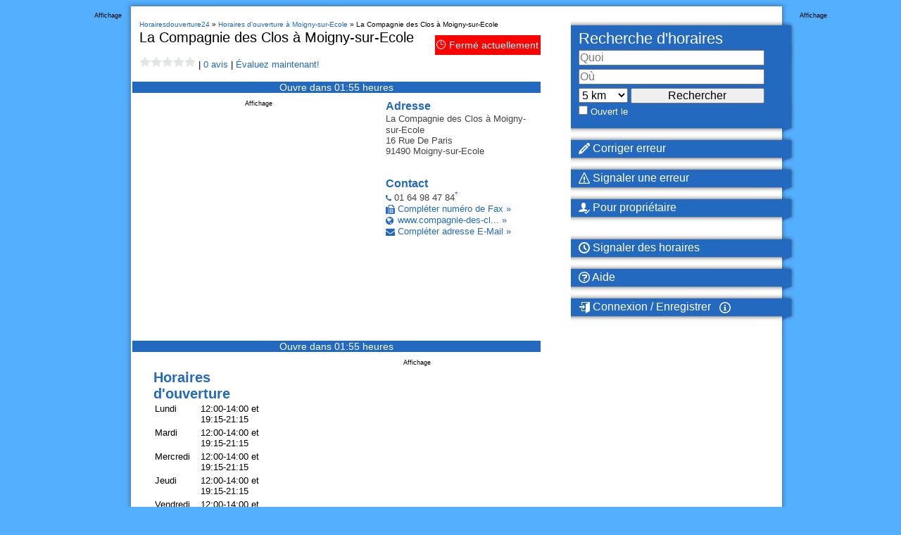

--- FILE ---
content_type: text/html; charset=iso-8859-1
request_url: https://www.horairesdouverture24.fr/filiale/Moigny-sur-Ecole-La%2520Compagnie%2520des%2520Clos-900495J.html
body_size: 50531
content:
<!DOCTYPE html>
<html lang="fr">
<head>
    <meta http-equiv="content-type" content="text/html; charset=iso-8859-1">
    <meta name="keywords" content="Horaires d'ouverture, Horaires de travail, ouvert, La Compagnie des Clos 91490 Moigny-sur-Ecole, restaurant, la, café, bar, des, brasserie, compagnie, bistro, clos">
    <meta name="description" content="Actuellement ouvert? Horaires d'ouverture de „La Compagnie des Clos” à Moigny-sur-Ecole &#10148; Horaires d'ouverture &#9989; Numéro de téléphone &#9989; Données de contact &#9989; Adresse &#9733; Avis. Voir maintenant !">
    <meta name="DC.Language" content="FR">
    <meta name="language" content="FR">
    <meta name="robots" content="index,follow">
    <meta name="viewport" content="width=device-width, initial-scale=1.0">     
 
    <link rel="icon" sizes="192x192" href="https://www.horairesdouverture24.fr/android-chrome-192x192.png">
    <link rel="apple-touch-icon-precomposed" href="https://www.horairesdouverture24.fr/apple-touch-icon.png">
    <link rel="shortcut icon" href="https://www.horairesdouverture24.fr/android-chrome-192x192.png">
    <link rel="manifest" href="https://www.horairesdouverture24.fr/site.webmanifest">

    <meta property="og:title" content="&#5125; Horaires d'ouverture „La Compagnie des Clos“ | 16 Rue De Paris à Moigny-sur-Ecole" />
    <meta property="og:type" content="website">
    <meta property="og:url" content="https://www.horairesdouverture24.fr/filiale/Moigny-sur-Ecole-La%2520Compagnie%2520des%2520Clos-900495J.html" />
            <meta property="og:image" content="https://www.horairesdouverture24.fr/heures-img/Moigny-sur-Ecole-La%2520Compagnie%2520des%2520Clos-900495J.png" />
        <meta property="og:site_name" content="Horairesdouverture24" />
    <meta property="og:description" content="Actuellement ouvert? Horaires d'ouverture de „La Compagnie des Clos” à Moigny-sur-Ecole &#10148; Horaires d'ouverture &#9989; Numéro de téléphone &#9989; Données de contact &#9989; Adresse &#9733; Avis. Voir maintenant !" />


    
    <script>
        window.dataLayer = window.dataLayer || [];
        function gtag(){dataLayer.push(arguments);}

        gtag('consent', 'default', {
            'ad_storage': 'denied',
            'analytics_storage': 'denied'
        });
    </script>

            <link rel="canonical" href="https://www.horairesdouverture24.fr/filiale/Moigny-sur-Ecole-La%2520Compagnie%2520des%2520Clos-900495J.html">
	
    <title>&#5125; Horaires d'ouverture „La Compagnie des Clos“ | 16 Rue De Paris à Moigny-sur-Ecole</title>

        <link rel="preload" as="script" href="https://www.googletagservices.com/tag/js/gpt.js" />
    <script>
        function ybGPTHook(_,d,a,s,g,e,h){try{if(window.__iwcshook__&&window.__iwcshook__(),d&&0!==d.length&&(a&&s&&g&&e&&h&&(_.googletag=_.googletag||{},_.googletag.cmd=_.googletag.cmd||[],_.googletag.cmd.push)&&!_.googletag.__yb_init)){_.googletag.__yb_init=1;var u,t=function(){u=Date.now()},c=window.document.hasFocus();c&&t();try{window.addEventListener("focus",function(){try{c=!0,t()}catch(e){}}),window.addEventListener("focusin",function(){try{c=!0,t()}catch(e){}}),window.addEventListener("blur",function(){try{c=window.document.hasFocus()}catch(e){}}),window.addEventListener("focusout",function(){try{c=window.document.hasFocus()}catch(e){}});for(var n="mousedown scroll touchstart touchend".split(" "),r=0;r<n.length;r++)window.addEventListener(n[r],t)}catch(e){}var o,f=function(e){return parseInt(100*e+1e-4)},L=function(){for(var e=["0.01~0.01~12jb6dc#ks15vk#1kal6v4#bwe5mo#1bey6m8#tno64g#1t68740#7gkni8#16z4ohs#p7uo00#1oqeozk#gc7nr4#1furoqo#y3ho8w#1xm1p8g#suebk#10befb4#ik4etc#1i2ofsw#9ohekg#1971fk0#rfrf28#1qybg1s#58nwg0#14r7xfk#mzxwxs#1mihxxc#e4awow,1dmuxog","0.01~0.3~vvkx6o#1ve4y68#44piww#13n9jwg#lvzjeo#1lejke8#d0cj5s#1ciwk5c#urmjnk#1ua6kn4#8kj11c#183320w#qbt1j4#1pud2io#hg61a8#1gyq29s#z7g1s0#1yq02rk#1wsruo#11fcsu8#jo2scg#1j6mtc0#asfs3k#1aazt34#sjpslc#1s29tkw#6cm9z4,15v6ayo#o3wagw","0.01~0.59~1nmgbgg#f89a80#1eqtb7k#wzjaps#1wi3bpc#2grym8#11zbzls#k81z40#1jqm03k#bceyv4#1auyzuo#t3ozcw#1sm90cg#6wlgqo#16f5hq8#onvh8g#1o6fi80#fs8gzk#1fashz4#xjihhc#1x22igw#8v7k0#zrf8jk#i0581s#1hip91c#94i7sw#18n28sg#qvs8ao#1qec9a8#4oopog#1478qo0#mfyq68#1lyir5s#dkbpxc#1d2vqww#vblqf4#1uu5reo#3kqc5c#133ad4w#lc0cn4#1kukdmo#cgdce8#1byxdds#u7ncw0#1tq7dvk#80ju9s#17j3v9c#prturk#1padvr4#gw6uio#1geqvi8#yngv0g#1y60w00#1ctl34,10vdm2o#j43lkw#1imnmkg#a8glc0","0.01~1.17~19r0mbk#rzqlts#1riamtc#5sn37k#15b7474#njx3pc#1n2h4ow#eoa3gg#1e6u4g0#wfk3y8#1vy44xs#3aqqrk#12tarr4#l20r9c#1kkks8w#c6dr0g#1boxs00#txnri8#1tg7shs#7qk8w0#17949vk#phu9ds#1p0eadc#gm794w#1g4ra4g#ydh9mo#1xw1am8#12tzpc#10le0ow#iu4074#1ico16o#9ygzy8#19h10xs#rpr0g0#1r8b1fk#5inhts#1517itc#n9xibk#1mshjb4#eeai2o#1dwuj28#w5kikg#1vo4jk0#4ep4ao#13x95a8#m5z4sg#1loj5s0#dac4jk#1csw5j4#v1m51c#1uk660w#8uimf4#18d2neo#qlsmww#1q4cnwg#hq5mo0#1h8pnnk#zhfn5s#1yzzo5c#26sd8g#11pce80#jy2dq8#1jgmeps#b2fdhc#1akzegw#stpdz4#1sc9eyo#6mlvcw#1655wcg#odvvuo#1nwfwu8#fi8vls#1f0swlc#x9iw3k#1ws2x34#2qrk00#129bkzk#ki1khs#1k0llhc#bmek8w#1b4yl8g#tdokqo#1sw8lq8#76l24g,16p5340","0.02~2.02~oxv2m8,1ogf3ls#g282dc,1fks3cw#xti2v4,1xc23uo#101etxc,iusxs#ia4tfk","0.01~2.11~1hsouf4#9eht6o#18x1u68#r5rtog#1qobuo0#4yob28#14h8c1s#mpybk0#1m8icjk#dubbb4#1dcvcao#vllbsw#1v45csg#3upxj4#llzy0w,13d9yio","0.02~2.27~1l4jz0g,cqcxs0#1c8wyrk,uhmy9s#8ajfnk,1u06z9c#17t3gn4","0.01~2.34~q1tg5c#1pkdh4w#h66fwg#1goqgw0#yxgge8#1yg0hds#1mt6gw#115d7gg#je36yo#1iwn7y8#aig6ps#1a107pc#s9q77k#1rsa874#62molc#15l6pkw#ntwp34,1ncgq2o","0.02~2.52~ey9ou8,1egtpts#wpjpc0,1w83qbk#2vrcow","0.01~2.57~12ebdog#kn1d6o#1k5le68#brecxs#1b9ydxc#tiodfk#1t18ef4#7bkutc#16u4vsw#p2uvb4#1olewao#g77v28#1fprw1s#xyhvk0#1xh1wjk#nulmo#106emm8#if4m4g#1hxon40#9jhlvk#1921mv4#rarmdc#1qtbncw#53o3r4#14m84qo#muy48w#1mdi58g#dzb400#1dhv4zk#vql4hs#1v955hc#3zpq80#13i9r7k#lqzqps#1l9jrpc#cvcqgw#1cdwrgg#ummqyo#1u56ry8#8fj8cg#17y39c0#q6t8u8#1ppd9ts#hb68lc","0.05~3.05~11ad05c#sepzwg#1nhgirk#2bs5xc#1apz75s#oivojk#1wx2ps0#8zif40#1428xz4#v6lxq8#1kpkkxs#7vk1kw#1g9r2tc#iz3sw0#1rdau4g#ejaark#12oaz28#tsnytc#1ovehog#xu70g#19c188w","0.06~4.09~n4xpmo#1vj4qv4","0.05~4.2~d5cbuo#1882ups#zcfugw","0.06~4.34~1jbmm0w#6hm2o0","0.05~4.45~1evt3wg#kd1rsw#1sr8t1c","0.06~4.59~fx89og#zwf18g","0.05~4.7~r0s0zk#1m3ijuo#3pq4u8","0.06~4.84~1c3x62o#pwtngg","0.05~4.95~1yb0oow#adge0w#15g6ww0","0.06~5.09~wkjwn4#1k83aio","0.05~5.2~7e2r5s#1fs9se8#ihmigw#1qvtjpc#e1t0cg#13krnk0#up4nb4#1prv668#1uavi8#1a8hwqo#o1ee4g#1wflfcw#b9x2io#16cnlds#xh0l4w#1hg7cow#4m6tc0#1d0dukg#l9igao#1tnphj4#gtoy68#10svpq8#rx8phc#1mzz8cg#388uf4#1bmfvnk#pfcd1c#1xtje9s#9vz3ls#14ypmgw#w32m80#1lm19fk#8s0q2o#1h67rb4#jvkhds#1s9rim8#ffqz9c#126ton4#tb6oe8#1odx79c#gcwlc#18ujxts#mngf7k#1v1ngg0#cnv1fk#17qlkao#yuyk1s#1iu5bls#604s8w#1eebthc#kkjgu8#1syqi2o#g4pyps#103wq9s#r89q0w#1mb08w0#3x7tvk","0.5~8.5~hsnj0g#byw1z4#sm7oxs#831qm8#myoyrk#fqzitc#web5s0#25jf28#lkqzuo#9i8npc#sxg8hs#5meccg#qfjw1s#do2kg0#xzqtq8#2d143k#j0cr28#d6la0w#r20z5s#77u0ao#nv5n9c#gng7b4#vwtvcw#a45q8","1.0~21.0~at296o#5j9yww#eyw5xc#3gd0jk#bi18n4#8inls0#gkbtvk#1kxr7k#8xmzuo#6fqneo#e3ofls#3a49og#cpqgow#6qz6yo#hkjcw0"],t={},n=0;n<e.length;n++)try{for(var r=e[n].split("~"),o=f(parseFloat(r[0])),i=f(parseFloat(r[1])),a=r[2].split("#"),s=0,g=0;g<a.length;g++)try{for(var u=parseInt(s*o+i),c=[],_=a[g],l=(-1!==_.indexOf(",")?c=_.split(","):c.push(_),u/100),d=0;d<c.length;d++)t[c[d]]=l;s++}catch(e){}}catch(e){}return t}(),l=function(e,t){try{for(var n=0;n<e.length;n++)if("string"==typeof e[n])for(var r=e[n].split(","),o=0;o<t.length;o++)for(var i=0;i<r.length;i++)if(r[i]===t[o])return!0}catch(e){}return!1},v=function(e){for(var t=[],n=0;n<e.length;n++)t.push(e[n].toLowerCase());return t},p=function(e){var t="u";try{var n,r,o=e.getTargeting(a),i=v(o);l(i,s)?t="b":l(i,g)?t="o":(n=googletag.pubads().getTargeting(a),r=v(n),l(r,s)?t="b":l(r,g)&&(t="o"))}catch(e){}return t},I="",i=Math.random(),I=i<.5?"0":i<.75?"1":"2",F=function(e){var t=[{inclusive_min:0,exclusive_max:10,delta:.01},{inclusive_min:10,exclusive_max:20,delta:.05},{inclusive_min:20,exclusive_max:100,delta:.5},{inclusive_min:100,exclusive_max:101,delta:1}];if(e<0)return e;for(var n=f(e),r=0;r<t.length;r++){var o=t[r],i=f(o.inclusive_min),a=f(o.exclusive_max),o=f(o.delta);if(i<=n&&n<a)return parseInt((n-i)/o)*o+i}return f(t[t.length-1].inclusive_min)},npph=function(e){return parseFloat(e)},R=function(e,t,n){var r=[-1],o=["nobidder"],i=[-1];if(0<t.length&&(r[0]=F(t[0].price[0]).toString(),o[0]=t[0].bidder,i[0]=t[0].size,r.push(-3)),"o"===n){for(var a=r.length,s=0;s<a;s++)r.push("o_"+r[s]),r.push("o_"+r[s]+"_"+I);o.push("o_"+o[0]),i.push("o_"+i[0])}e.__setTargeting("in2w_upa_price",r),e.__setTargeting("in2w_upa_bidder",o),e.__setTargeting("in2w_upa_size",i)},w=function(e){var t,n=-1;try{void 0!==e&&2===(t=e.split("x")).length&&(n=parseInt(t[0]*t[1]))}catch(e){}return n},k=function(e){try{if(e.getTargeting&&e.__setTargeting){var t=[],n=p(e);if("o"===n||"b"===n){for(var r,o=e.getTargeting("amznbid")[0],i=L[o],a=(void 0!==i&&(r=e.getTargeting("amznsz")[0],t.push({bidder:"amznbid",price:[i],size:void 0!==r?"a"+r:-1,area:w(r)})),[["hb_pb","hb_bidder","hb_size",npph,1,"hb_pb_unknown"]]),s=0;s<a.length;++s){var g,u,c=a[s][0],_=a[s][1],l=a[s][2],d=e.getTargeting(c)[0];void 0!==d&&(g=e.getTargeting(_)[0]||a[s][5],u=e.getTargeting(l)[0],t.push({bidder:g,price:[a[s][3](d)*a[s][4]],size:void 0!==u?"p"+u:-1,area:w(u)}))}t.sort(function(e,t){var n,r=t.price[0]-e.price[0];return 0==r?0==(n=t.area-e.area)?t.bidder.localeCompare(e):n:r})}R(e,t,n)}}catch(e){}},y=1,H=e,m=["0","1","2","3","4","5","6","7","8","9","a","b","c","d","e","f","g","h","i","j","k","l","m","n","o","p","q","r","s","t","u","v","w","x","y","z"],b={"1_0010":"01","1_0011":"02","1_0020":"03","1_0021":"04","1_0110":"05","1_0111":"06","1_0120":"07","1_0121":"08","1_0310":"09","1_0311":"0a","1_0320":"0b","1_0321":"0c","1_0610":"0d","1_0611":"0e","1_0620":"0f","1_0621":"0g","1_0810":"0h","1_0811":"0i","1_0820":"0j","1_0821":"0k","2_0000":"19","2_0001":"1a","2_0002":"1b","2_000z":"1c","2_0030":"1d","2_0031":"1e","2_0032":"1f","2_003z":"1g","2_0100":"1h","2_0101":"1i","2_0102":"1j","2_010z":"1k","2_0130":"1l","2_0131":"1m","2_0132":"1n","2_013z":"1o","2_0300":"1p","2_0301":"1q","2_0302":"1r","2_030z":"1s","2_0330":"1t","2_0331":"1u","2_0332":"1v","2_033z":"1w","2_0600":"1x","2_0601":"1y","2_0602":"1z","2_060z":"20","2_0630":"21","2_0631":"22","2_0632":"23","2_063z":"24","2_0800":"25","2_0801":"26","2_0802":"27","2_080z":"28","2_0830":"29","2_0831":"2a","2_0832":"2b","2_083z":"2c","1_0z10":"3l","1_0z11":"3m","1_0z20":"3n","1_0z21":"3o","2_0z00":"3x","2_0z01":"3y","2_0z02":"3z","2_0z0z":"40","2_0z30":"41","2_0z31":"42","2_0z32":"43","2_0z3z":"44"},U={gpt:0,amp:1,video:2,mobile:3,gpt_lite:4,adx_tag:5},z={out_of_page:0,anchor:1,app_open:2,banner:3,instream_audio:4,instream_video:5,interstitial:6,native_advance:7,rewarded:8,others:35},x={desktop:0,smartphone:1,tablet:2,connecttv:3,others:35},q={ios:0,android:1,macos:2,windows:3,others:35},j={chrome:0,safari:1,edge:2,others:35},T={},P={childDirectedTreatment:1,underAgeOfConsent:8,nonPersonalizedAds:64,limitedAds:256,restrictDataProcessing:1024},V=2751,S={},B=function(){var e=W(),t=Z();return{os:N(e),dc:J(e),browser:Y(e,t)}},G=function(){var e=window.navigator;return(e=e&&e.language)||""},W=function(){var e=window.navigator;return(e=e&&e.userAgent)||""},Z=function(){var e=window.navigator;return(e=e&&e.userAgentData)||null},N=function(e){return O(e,"Win")?"windows":O(e,"like Mac")?"ios":O(e,"Mac")?"macos":O(e,"Android")?"android":"others"},J=function(e){return Q(e)?"tablet":K(e)?"smartphone":X(e)?"connecttv":"desktop"},K=function(e){return O(e,"iPod")||O(e,"iPhone")||O(e,"Android")||O(e,"IEMobile")},Q=function(e){return O(e,"iPad")||O(e,"Tablet")||O(e,"Android")&&!O(e,"Mobile")||O(e,"Silk")},X=function(e){return O(e,"Roku")||O(e,"SMART-TV")||O(e,"SmartTV")||O(e,"NetCast")||O(e,"crkey")},Y=function(e,t){t=$(t);return t||(O(e,"OPR/")||O(e,"Opera")?"others":O(e,"Edg")?"edge":O(e,"Firefox")?"others":O(e,"Chrome")?"chrome":O(e,"Safari")||O(e,"iPad")||O(e,"iPhone")||O(e,"iphone")?"safari":"others")},$=function(e){if(e&&e.brands){if(E(e.brands,"Opera"))return"opera";if(E(e.brands,"Microsoft Edge"))return"edge";if(E(e.brands,"Chrome"))return"chrome"}return null},O=function(e,t){return-1!==e.indexOf(t)},E=function(e,t){return e.some(function(e){return e.brand===t})},ee=function(e,t){if(e)return["0"];for(var n=Math.floor(1e3*Math.random()+1),r=[],o=0,i=0;i<t.length;++i){for(var a=1,s=t[i],g=0,u=0;u<s.length;u++)if(n<=(g+=s[u])){a=u+1;break}1<a&&0<o&&(a=a+o-1),o+=t[i].length;var c=m[a];for(u=0;u<r.length;++u)if(r[u]===c){u=-1;break}-1!==u&&r.push(c)}for(u=0;u<r.length;++u)"1"===r[u]&&(r[u]=Math.random()<=.3?"x":r[u]);return r},te=function(e){var e=(new Date).getTime()+36e5*e,t=parseInt(e/36e5,10)%24;return[[1,0],[3,24],[6,32]].map(function(e){return m[Math.floor(t/e[0])+e[1]]})},ne=function(){var e,t,n;return o||(n=B(),e=void 0!==j[n.browser]?j[n.browser]:j.others,t=void 0!==q[n.os]?q[n.os]:q.others,n=void 0!==x[n.dc]?x[n.dc]:x.others,o={dc:m[n],os:m[t],browser:m[e]}),o},re=function(e,t){if(void 0===(e=U[e]))throw new Error;t=void 0!==z[t="top_anchor"!==t&&"bottom_anchor"!==t?t:"anchor"]?z[t]:z.others;return{rt:m[e],ivf:m[t]}},oe=function(e){var t;return T[e]||(t=G(),T[e]=ge(t,e)),T[e]},ie=function(e,t,n,r,o,i,a){for(var s=[],g=("0"===n||"3"===n?(o=b["2_"+e+t+n+o])&&s.push(o):(o=b["1_"+e+t+n+r])&&s.push(o),[]),u=[],c=0;c<s.length;c++){var _=s[c];g.push("-"+_);for(c=0;c<i.length;++c){var l=_+i[c];g.push(l);for(var d=0;d<a.length;d++){var h=a[d];u.push(l+h)}}}return{short:g,full:u}},A=function(e){try{if(!e.length)return"0";for(var t=305419896,n=0;n<e.length;++n)t^=(t<<5)+(t>>2)+e.charCodeAt(n)&4294967295;return(t<0?4294967296+t:t)+""}catch(e){return"-1"}},ae=function(e){for(var t,n,r=e,o=(("fluid"===e||"number"==typeof r[0]&&"number"==typeof r[1])&&(r=[e]),[]),i=1e5,a=1,s=1e5,g=1,u=0;u<r.length;u++)"fluid"===r[u]?o.push(r[u]):((t=r[u][0])<i&&(i=t),a<t&&(a=t),(n=r[u][1])<s&&(s=n),g<n&&(g=n),o.push(t+"x"+n));o.sort(function(e,t){return e<t?-1:1});e=o.length;return o.push(i),o.push(a),o.push(s),o.push(g),o.push(e),A(o.join(","))},M=function(e,t){try{var n=t?(e+"").toLowerCase():e+"";return n.length+"_"+A(n)}catch(e){return"-1"}},se=function(e){var t;try{t=""===e||null==e?"-2":M(e,!0)}catch(e){t="-1"}return t},ge=function(e,t){var n,r,o,i,a,s=[];try{""===e||null==e?s=["-2"]:(r=(n=e.split("-"))[0],o=M(r,!0),s.push(o),1<n.length&&(i=n[0]+"-"+n[1],a=M(i,!0),s.push(a)))}catch(e){s=["-1"]}if(!t)for(var g=s.length,u=0;u<g;++u)s.push("o_"+s[u]);return s},ue=function(e,t){var n=["u"];try{if(""===e||null==e)throw n=["u1"],new Error("u1");var r=window.document.getElementById(e);if(null==r)throw n=["u2"],new Error("u2");var o=window.innerHeight;if(void 0===o||o<=0)throw n=["u3"],new Error("u3");var i,a,s=r.getBoundingClientRect(),g=void 0!==s.y?s.y:s.top;if(void 0===g)throw n=["u4"],new Error("u4");n=g<0?["a","a"+(i=(i=parseInt(g/o,10)-1)<-2?-2:i)]:g<o?["i","i"+(parseInt(g/(o/3),10)+1)]:["b","b"+(a=9<(a=parseInt((g-o)/o,10)+1)?9:a),"bg"+Math.ceil(a/3)]}catch(e){}if(!t)for(var u=n.length,c=0;c<u;++c)n.push("o_"+n[c]);return n},C=function(e){var t=[];try{var n,r=0;for(n in P)0!=(P[n]&V)&&t.push(P[n].toString(36)),r+=P[n];t.push(r.toString(36))}catch(e){t=["-1"]}if(!e)for(var o=t.length,i=0;i<o;++i)t.push("o_"+t[i]);return t},ce=function(e){try{return S[e]||(S[e]=C(e)),S[e]}catch(e){return["-1"]}},_e=function(e,t){for(var n="",r=0;r<t;r++)n+=e;return n},le=function(e,t){e+="",t-=e.length;return t<=0?e:_e("0",t)+e},de=function(e){try{var t=1+parseInt(20*Math.random(),10),n=[le(t,2)];if(!e)for(var r=n.length,o=0;o<r;++o)n.push("o_"+n[o]);return n}catch(e){return["-1"]}},he=function(e,t){var n=[];try{var r=(new Date).getTime()+36e5*e,o=parseInt(r/36e5,10)%24,i=Math.floor(o);n.push(le(i,2))}catch(e){n=["-1"]}if(!t)for(var a=n.length,s=0;s<a;++s)n.push("o_"+n[s]);return n},fe=function(e){var t=[];try{var n,r=c?"1":"0",o=(n=null==u?"0":(Date.now()-u)/1e3<=3?"1":"2","visible"===window.document.visibilityState?"1":"0");t.push(r+n+o)}catch(e){t=["-1"]}if(!e)for(var i=t.length,a=0;a<i;++a)t.push("o_"+t[a]);return t},ve=function(){return"w45"},pe=function(){return"87nr"},we=function(e,t,n,r,o,i,a,s,g){try{if("u"===n)return[{key:"in2w_key16",values:[]},{key:"in2w_key20",values:[]},{key:"in2w_key21",values:null},{key:"in2w_key23",values:null},{key:"in2w_key26",values:[]},{key:"in2w_key27",values:[]},{key:"in2w_key28",values:[]},{key:"in2w_key30",values:[]},{key:"in2w_key31",values:[]},{key:"in2w_key33",values:[]},{key:"in2w_key34",values:null},{key:"in2w_key35",values:null},{key:"in2w_upa_bidder",values:[]},{key:"in2w_upa_price",values:[]},{key:"in2w_upa_size",values:[]}];var u=re(r,o),c=ne(),_=u.rt,l=u.ivf,d=c.dc,h=c.os,f=c.browser,v="b"===n,p=ee(v,t),w=te(e),k=ie(_,l,d,h,f,p,w),y=(v&&(k.short=[]),[]);i&&i.length&&y.push(ae(i));try{var m="-1",b="-1";if(void 0!==g&&0<g.length)for(var z=0;z<g.length;z++)if("o"!==g[z][0]){b="-1"===(m=g[z])?"-1":"-3";break}for(var x=k.full.length,z=0;z<x;z++){var q=k.full[z];"_"!==q[0]&&k.full.push(q+"_"+m)}for(var j=k.short.length,z=0;z<j;z++){var T=k.short[z];"_"!==T[0]&&k.short.push(T+"_"+b)}}catch(e){}for(var P=[{key:"in2w_key16",values:k.short},{key:"in2w_key20",values:k.full},{key:"in2w_key21",values:y}],S=["in2w_key23","in2w_key26","in2w_key27","in2w_key28","in2w_key30","in2w_key31","in2w_key33","in2w_key34","in2w_key35"],z=0;z<S.length;z++)try{switch(S[z]){case"in2w_key23":P.push({key:S[z],values:se(a)});break;case"in2w_key26":P.push({key:S[z],values:oe(v)});break;case"in2w_key27":P.push({key:S[z],values:ue(s,v)});break;case"in2w_key28":P.push({key:S[z],values:ce(v)});break;case"in2w_key30":P.push({key:S[z],values:de(v)});break;case"in2w_key31":P.push({key:S[z],values:he(e,v)});break;case"in2w_key33":P.push({key:S[z],values:fe(v)});break;case"in2w_key34":P.push({key:S[z],values:ve()});break;case"in2w_key35":P.push({key:S[z],values:pe()})}}catch(e){}return P}catch(e){return[{key:"in2w_key20",values:["4p10","4p1o","4p1w"]}]}},D=function(e){try{if(e.__should_skip_labeling)e.__should_skip_labeling=!1;else{var t,n=p(e),r="banner";if(e.__is_oop)r=googletag.enums.OutOfPageFormat[e.__oop_format]?googletag.enums.OutOfPageFormat[e.__oop_format].toLowerCase():"out_of_page";else try{if(e.__sz_mapping)for(var o=Math.round(window.innerWidth),i=Math.round(window.innerHeight),a=0;a<e.__sz_mapping.length;a++){var s=e.__sz_mapping[a][0];if(s[0]<=o&&s[1]<=i){t=e.__sz_mapping[a][1];break}}else e.__def_sizes&&(t=e.__def_sizes)}catch(e){}for(var g=we(y,H,n,"gpt",r,t,e.getAdUnitPath(),e.getSlotElementId(),e.getTargeting("in2w_upa_price")),a=0;a<g.length;a++)e.__setTargeting(g[a].key,g[a].values)}}catch(e){}},ke=function(){try{var e=new Date,t=new Date(e.toLocaleString("en-US",{timeZone:"UTC"})),n=new Date(e.toLocaleString("en-US",{timeZone:h}));y=(n.getTime()-t.getTime())/36e5}catch(e){y=1}var o=["slotRequested","slotResponseReceived","slotRenderEnded","slotOnload","impressionViewable","slotVisibilityChanged"],i=o.slice(1),l=_.googletag.pubads(),r=(l.__product_version=3,l.__pkgv="45",l.__build_id="87nr",l.__hook_version=8,_.googletag.__display=_.googletag.display,_.googletag.display=function(e){for(var t=[],n=0;n<arguments.length;n++)t.push(arguments[n]);try{for(var r=this.pubads().getSlots(),n=0;n<r.length;n++){var o=r[n];k(o)}}catch(e){}return _.googletag.__display.apply(l,t)}.bind(_.googletag),l.__refresh=l.refresh,l.refresh=function(e){for(var t=[],n=0;n<arguments.length;n++)t.push(arguments[n]);try{e=e||this.getSlots();for(n=0;n<e.length;n++){var r,o=e[n],i=(k(o),r=g=s=a=_=c=u=void 0,o);try{var a,s,g,u=[],c=null,_=p(i);"o"!==_&&"b"!==_||(0<(a=i.__refreshCount||0)&&(c="1"),s=_+((r=a)<11?r:r<26?"10-":r<51?"25-":r<101?"50-":"100-"),u.push(s),g=function(e){try{var t="-1";if(void 0!==e&&0<e.length)for(var n=0;n<e.length;n++)if("o"!==e[n][0]){t="-1"===e[n]?"-1":"-3";break}return t}catch(e){}return"-1"}(i.getTargeting("in2w_upa_price")),u.push(s+"_"+g)),i.setTargeting("in2w_key15",u),i.__setTargeting("in2w_key22",c)}catch(e){}}}catch(e){}l.__refresh.apply(l,t)}.bind(l),l.__setPrivacySettings=l.setPrivacySettings,l.setPrivacySettings=function(e){for(var t=[],n=0;n<arguments.length;n++)t.push(arguments[n]);try{void 0!==e.childDirectedTreatment&&(null===e.childDirectedTreatment?P.childDirectedTreatment=1:e.childDirectedTreatment?P.childDirectedTreatment=4:P.childDirectedTreatment=2),void 0!==e.underAgeOfConsent&&(null===e.underAgeOfConsent?P.underAgeOfConsent=8:e.underAgeOfConsent?P.underAgeOfConsent=32:P.underAgeOfConsent=16),void 0!==e.nonPersonalizedAds&&(e.nonPersonalizedAds?P.nonPersonalizedAds=128:P.nonPersonalizedAds=64),void 0!==e.limitedAds&&(e.limitedAds?P.limitedAds=512:P.limitedAds=256),void 0!==e.restrictDataProcessing&&(e.restrictDataProcessing?P.restrictDataProcessing=2048:P.restrictDataProcessing=1024);S[!0]=C(!0),S[!1]=C(!1)}catch(e){}return l.__setPrivacySettings.apply(l,t)}.bind(l),l.__setTargeting=l.setTargeting,l.__clearTargeting=l.clearTargeting,_.googletag.__defineOutOfPageSlot=_.googletag.defineOutOfPageSlot,_.googletag.__defineSlot=_.googletag.defineSlot,l.setTargeting=function(){for(var e=[],t=0;t<arguments.length;t++)e.push(arguments[t]);var n=l.__setTargeting.apply(l,e);try{for(var r=this.getSlots(),t=0;t<r.length;t++){var o=r[t];D(o)}}catch(e){}return n}.bind(l),l.clearTargeting=function(){for(var e=[],t=0;t<arguments.length;t++)e.push(arguments[t]);var n=l.__clearTargeting.apply(l,e);try{for(var r=this.getSlots(),t=0;t<r.length;t++){var o=r[t];D(o)}}catch(e){}return n}.bind(l),function(r){r.__setTargeting=r.setTargeting,r.setTargeting=function(){for(var e=[],t=0;t<arguments.length;t++)e.push(arguments[t]);var n=r.__setTargeting.apply(r,e);return D(r),n}.bind(r)}),a=function(r){r.__clearTargeting=r.clearTargeting,r.clearTargeting=function(){for(var e=[],t=0;t<arguments.length;t++)e.push(arguments[t]);var n=r.__clearTargeting.apply(r,e);return D(r),n}.bind(r)},s=function(n){n.__updateTargetingFromMap=n.updateTargetingFromMap,n.updateTargetingFromMap=function(){try{for(var e=[],t=0;t<arguments.length;t++)e.push(arguments[t]);n.__updateTargetingFromMap.apply(n,e),k(n)}catch(e){}return n}.bind(n)};_.googletag.defineOutOfPageSlot=function(){for(var e=[],t=0;t<arguments.length;t++)e.push(arguments[t]);var n=_.googletag.__defineOutOfPageSlot.apply(_.googletag,e);return n&&(n.__is_oop=!0,n.__oop_format=e[1],r(n),a(n),s(n),D(n)),n}.bind(_.googletag),_.googletag.defineSlot=function(){for(var e=[],t=0;t<arguments.length;t++)e.push(arguments[t]);var o=_.googletag.__defineSlot.apply(_.googletag,e);return o&&(o.__is_oop=!1,o.__def_sizes=arguments[1],r(o),a(o),s(o),o.__defineSizeMapping=o.defineSizeMapping,o.defineSizeMapping=function(e){for(var t=[],n=0;n<arguments.length;n++)t.push(arguments[n]);var r=o.__defineSizeMapping.apply(o,t);return e&&0<e.length&&(o.__sz_mapping=e),D(o),r}.bind(o),D(o)),o}.bind(_.googletag);try{for(var g=l.getSlots(),u=0;u<g.length;u++)try{var c=g[u];void 0!==c.__setTargeting||c.getOutOfPage()||(c.__is_oop=!1,r(c),a(c),D(c))}catch(e){}}catch(e){}l.__reportEvents=function(e,t){if(l.__eventProxy&&l.__eventProxy[e])for(var n=0;n<l.__eventProxy[e].length;n++)try{l.__eventProxy[e][n](t)}catch(e){}},l.__addEventListener=l.addEventListener,l.addEventListener=function(r,e){if(-1!==o.indexOf(r))try{return this.__eventProxy=this.__eventProxy||{},this.__eventProxy[r]?(-1===this.__eventProxy[r].indexOf(e)&&this.__eventProxy[r].push(e),l):(this.__eventProxy[r]=[e],l.__addEventListener(r,function(e){var t=e.slot;if(t.__skipEvent&&t.__skipEvent[r]&&(new Date).getTime()-t.__skipEvent[r]<3e3)delete t.__skipEvent[r];else if(-1===i.indexOf(r)||!function(e){e=e.__getResponseInformation?e.__getResponseInformation():e.getResponseInformation();return e&&e.advertiserId&&-1!==d.indexOf(e.advertiserId)}(t))for(var n=0;n<l.__eventProxy[r].length;n++)try{l.__eventProxy[r][n](e)}catch(e){}}))}catch(e){}return l.__addEventListener(r,e)}.bind(l),l.__removeEventListener=l.removeEventListener,l.removeEventListener=function(e,t){try{var n=this.__eventProxy;if(n&&n[e])return-1!==n[e].indexOf(t)&&(n[e].splice(n[e].indexOf(t),1),!0)}catch(e){}return l.__removeEventListener(e,t)}.bind(l),l.addEventListener("slotRequested",function(e){e=e.slot;delete e.__responseInfo,e.__refreshCount=e.__refreshCount||0,++e.__refreshCount})};_.googletag.cmd.unshift?(_.googletag.cmd.unshift(ke),_.googletag.cmd.unshift=function(e){_.googletag.cmd.splice(1,0,e)}):_.googletag.cmd.push(ke)}}catch(e){}}


        ybGPTHook(window,[5128122880],"intowow_optimized",["false"],["true"],[[900,10,10,10,10,10,10,10,10,10,10],[900,20,20,20,20,20]],"Europe/Berlin");


        // Sample benchmark / optimization true traffic randomization method
        window.googletag = window.googletag || {};
        window.googletag.cmd = window.googletag.cmd || [];
        window.googletag.cmd.push(function () {
        var opt_ratio = 0.9;
        var billing_key = "intowow_optimized";
        var traffic_group = Math.random() < opt_ratio ? "true" : "false";

        googletag.pubads().setTargeting(billing_key, traffic_group);
        });
    </script>
    
        <script>"use strict";function _typeof(t){return(_typeof="function"==typeof Symbol&&"symbol"==typeof Symbol.iterator?function(t){return typeof t}:function(t){return t&&"function"==typeof Symbol&&t.constructor===Symbol&&t!==Symbol.prototype?"symbol":typeof t})(t)}!function(){var t=function(){var t,e,o=[],n=window,r=n;for(;r;){try{if(r.frames.__tcfapiLocator){t=r;break}}catch(t){}if(r===n.top)break;r=r.parent}t||(!function t(){var e=n.document,o=!!n.frames.__tcfapiLocator;if(!o)if(e.body){var r=e.createElement("iframe");r.style.cssText="display:none",r.name="__tcfapiLocator",e.body.appendChild(r)}else setTimeout(t,5);return!o}(),n.__tcfapi=function(){for(var t=arguments.length,n=new Array(t),r=0;r<t;r++)n[r]=arguments[r];if(!n.length)return o;"setGdprApplies"===n[0]?n.length>3&&2===parseInt(n[1],10)&&"boolean"==typeof n[3]&&(e=n[3],"function"==typeof n[2]&&n[2]("set",!0)):"ping"===n[0]?"function"==typeof n[2]&&n[2]({gdprApplies:e,cmpLoaded:!1,cmpStatus:"stub"}):o.push(n)},n.addEventListener("message",(function(t){var e="string"==typeof t.data,o={};if(e)try{o=JSON.parse(t.data)}catch(t){}else o=t.data;var n="object"===_typeof(o)&&null!==o?o.__tcfapiCall:null;n&&window.__tcfapi(n.command,n.version,(function(o,r){var a={__tcfapiReturn:{returnValue:o,success:r,callId:n.callId}};t&&t.source&&t.source.postMessage&&t.source.postMessage(e?JSON.stringify(a):a,"*")}),n.parameter)}),!1))};"undefined"!=typeof module?module.exports=t:t()}();</script>
    <script>
        window._sp_queue = [];
        window._sp_ = {
            config: {
                accountId: 1850,
                baseEndpoint: 'https://spcmp.horairesdouverture24.fr',
                targetingParams: {
                    stripe:
                        document.cookie
                            .split("; ")
                            .find(row => row.startsWith("subscription="))
                            ?.split("=")[1] === "true"
                },
                gdpr: { },
                events: {
                    onMessageChoiceSelect: function() {
                        console.log('[event] onMessageChoiceSelect', arguments);
                    },
                    onMessageReady: function() {
                        console.log('[event] onMessageReady', arguments);
                    },
                    onMessageChoiceError: function() {
                        console.log('[event] onMessageChoiceError', arguments);
                    },
                    onPrivacyManagerAction: function() {
                        console.log('[event] onPrivacyManagerAction', arguments);
                    },
                    onPMCancel: function() {
                        console.log('[event] onPMCancel', arguments);
                    },
                    onMessageReceiveData: function() {
                        console.log('[event] onMessageReceiveData', arguments);
                    },
                    onSPPMObjectReady: function() {
                        console.log('[event] onSPPMObjectReady', arguments);
                    },
                    onConsentReady: function (message_type, consentUUID, euconsent, consentStatus) {
                        console.log('[event] onConsentReady', arguments);

                        if (!consentStatus.applies) {
                            gtag("consent", "update", {
                                analytics_storage: "granted"
                            });
                            window.dataLayer = window.dataLayer || [];
                            window.dataLayer.push({event: 'consent_update'});
                        }
                        
                        var ppidCookieVal = '';
                        var ppidCookie = document.cookie.split('; ').find(function (row) {
                            return row.startsWith('al1337ppid=');
                        });
                        if (ppidCookie) {
                            ppidCookieVal = ppidCookie.split('=')[1];
                        }

                        if (document.cookie.split('; ').find(function (row) {return row.startsWith('subscription=');})?.split('=')[1] !== "true"
                            && (!consentStatus.applies || consentStatus.consentedToAll)) {
                            if (typeof crypto !== "undefined" && typeof crypto.subtle !== "undefined") {
                                async function digestMessage(message) {
                                    var hashBuffer = await crypto.subtle.digest("SHA-256", new TextEncoder().encode(message));
                                    return Array.from(new Uint8Array(hashBuffer)).map((b) => b.toString(16).padStart(2, "0")).join("");
                                }
                                if (ppidCookie) {
                                    if (ppidCookieVal === "default") {
                                        digestMessage((new Date()).toISOString() + Math.random()).then((digestHex) => {
                                            document.cookie = "al1337ppid=" + digestHex + "; expires=Friday, 31 Dec 2100 12:00:00 UTC; path=/; domain=horairesdouverture24.fr";
                                            
                                            window.tude = window.tude || { cmd: [] };
                                            window.tude.cmd.push(function() {
                                                window.tude.setIdProfile({
                                                    ppid: digestHex,
                                                })
                                            });
                                        });
                                    } else {
                                        window.tude = window.tude || { cmd: [] };
                                        window.tude.cmd.push(function() {
                                            window.tude.setIdProfile({
                                                ppid: ppidCookieVal,
                                            })
                                        });
                                    }
                                } else {
                                    document.cookie = "al1337ppid=default; expires=Friday, 31 Dec 2100 12:00:00 UTC; path=/; domain=horairesdouverture24.fr";
                                }
                            } else {
                                console.error("al1337", "Could not create PPID: crypto not supported.");
                            }
                        } else {
                            if (ppidCookie && ppidCookieVal !== '') {
                                if (ppidCookieVal !== 'default') {
                                    var xhr = new XMLHttpRequest();
                                    xhr.onreadystatechange = function () {
                                        if (this.readyState !== 4) return;
                                        if (this.status === 200) {
                                            document.cookie = "al1337ppid=; expires=Thu, 01 Jan 1970 00:00:01 UTC; path=/; domain=horairesdouverture24.fr";
                                        } else {
                                            console.error("al1337", 'Error during delete-ppid request, status:'+this.status);                                    }
                                    };
                                    xhr.open('POST', '/delete-ppid', true);
                                    xhr.setRequestHeader('Content-type', 'application/x-www-form-urlencoded');
                                    xhr.send('ppid=' + encodeURIComponent(ppidCookieVal));
                                }
                            }
                        }
                    },
                    onError: function() {
                        console.log('[event] onError', arguments);
                    },
                }
            }
        }
    </script>
    <script src='https://spcmp.horairesdouverture24.fr/unified/wrapperMessagingWithoutDetection.js' async></script>
    
    <script type="text/javascript" src="https://www.horairesdouverture24.fr/js/jq-3_6_0/oe3.r3.min.js" defer onload="jqAsync()"></script>


        
    <style>
*{margin:0;padding:0}dd{margin-left:40px}dt{margin-top:11px;margin-bottom:5px}dl{margin-bottom:25px}.filleft{float:left;margin-top:0;width:330px}.filright{margin-top:0;float:right;margin-right:0;font-size:14px;width:220px;color:#444}.filleft2{float:left;margin-top:-20px;color:#000;margin-left:9px}.filright2{margin-top:0;float:right;margin-right:0;font-size:13px;color:#444}.filleft h3,.filright h3{font-weight:700}table,td{border:none}.clr{clear:both}h1,h2,h3,h4,h5,h6{font-weight:400;line-height:normal;margin:0;padding:0}a{color:#2269BF;text-decoration:none}a:active,a:visited{color:#2269BF}a:hover{color:#C21010}body{font-size:13px;font-family:arial,sans-serif;color:#000;background-color:#55AFFF;margin:0;padding:0}#topbereich{position:absolute;top:0;height:30px;width:100%;min-width:965px;color:#fff;background-image:url(/img/schwarzerbalken.jpg);line-height:normal}#kleinegadgets{float:left;margin-left:20px;margin-top:7px}#topbereich img{margin-top:-7px}#usermenue{float:right;margin-right:40px;margin-top:7px}#all{width:965px;min-height:900px;margin:auto} #imgbanner{position:fixed;bottom:0;top:0;left:0}h1{display:block;font-size:29px;margin-left:110px;margin-right:20px;padding-bottom:5px;padding-top:7px}#ueberschriften h2{padding-top:10px;font-size:28px}#logo{margin-top:30px;margin-left:25px;width:965px;height:51px;background-repeat:no-repeat}#logo a,#logo img{border-style:none}#logo h1{text-transform:uppercase;color:#000}#logooe{color:#fff}#geldverdienentopics{line-height:12px;font-size:14px;color:#000;margin-left:20px;text-align:left;margin-bottom:0}#leaderboardcontainer1{position:absolute;top:30px}#menuecontainer{position:absolute;top:30px;width:965px;height:97px;background-image:url(/img/menuehintergrund.png);background-repeat:no-repeat;z-index:51}#maincontainer{margin-top:0px;width:965px;min-height:685px;background-image:url(/img/mainhintergrund.png)}#rechtercontainer{width:315px;min-height:300px;margin-left:-10px;margin-top:20px;float:left}#rechtsneu{float:left;margin-left:15px}#platzhalterrechts{width:270px;padding-bottom:15px}#kleineinfos{border:1px solid #e7e7e7;border-right:none;width:260px;min-height:260px;padding:10px}#linkercontainer{float:left;width:650px;min-height:300px}#suchfeld{width:330px;height:163px;background-repeat:no-repeat;margin-left:4px}.suchfeld{float:left;height:163px;background-position:9px 0;background-image:url(/img/blauereinzug5.png);background-repeat:no-repeat;width:330px}.aktuellertag{background:#CCE6FF}#ueberschriften{line-height:0px;font-size:0px;margin-left:40px;margin-bottom:0}#suchlaquo{line-height:52px;font-size:52px;margin-left:0;margin-bottom:0;color:#2269BF}#suchfeldlabels{line-height:22px;font-size:22px;color:#FFF;margin-left:0;margin-bottom:0}#go{line-height:16px;font-size:16px;color:#FFF;a:margin-left:0;margin-bottom:0}#ueberschriften h1{font-size:20px;color:#000;margin-left:0;margin-top:0}#textbereich{padding-left:0;padding-right:20px;padding-bottom:0px;min-height:600px;margin-left:50px;width:560px;margin-top:2px}#footer1{background-color:#292a2c;width:925px; min-width:900px; margin-left:28px;}#footer2{width:800px;color:#a5abb3;margin:auto;border-top:1px solid #292A2C;padding-bottom:30px;}#gadgetbox{width:966px;margin:auto}.hidepics{width:0;height:0;visibility:hidden}.logolink{background-image:url(/img/oezbw2.png);display:block;height:86px;width:176px;float:left}.fblink{height:135px;width:280px;background-position:-1146px 0;display:block;float:left}.twitterlink{height:135px;width:320px;background-position:-826px 0;display:block;float:left}.gadgetslink{height:135px;width:320px;background-position:-1803px 0;display:block;float:left}.gadgetskleinlink{height:30px;width:88px;background-position:-1426px 0;display:block;float:left;margin-top:-7px;margin-left:5px}.loginicon{height:30px;width:30px;background-position:-2523px 0;display:block;margin-top:-7px;float:right}.logouticon{height:30px;width:30px;background-position:-2523px 0;display:block;margin-top:-7px;float:left}.usercpicon{height:30px;width:30px;background-position:-2553px 0;display:block;margin-top:-7px;float:right}.forumicon{height:30px;width:30px;background-position:-2613px 0;display:block;margin-top:-7px;float:right}.supporticon{height:30px;width:30px;background-position:-2583px 0;display:block;margin-top:-7px;float:right}.feedbackicon{height:30px;width:30px;background-position:-2523px 0;display:block;margin-top:-7px;float:right}.wettbewerbicon{height:30px;width:30px;background-position:-2743px 0;display:block;margin-top:-7px;float:right}.forumiconaktivitaetsbox{height:30px;width:30px;background-position:-2613px 0}.wettbewerbiconaktivitaetsbox{height:30px;width:30px;background-position:-2743px 0}.loginiconaktivitaetsbox{height:30px;width:30px;background-position:-2523px 0}a.detaillinks{color:#000;font-size:13px}a.detaillinksaktiv{color:#2269BF;font-size:13px}a.detaillinksgrau{color:#717171;font-size:13px}td.detaillinks{font-size:13px;color:#717171}td.ueberschriftindertabelle{font-size:14px;color:#000}table.detaillinks{font-size:13px;color:#717171}a.suchen{display:block;float:left;margin-left:65px;color:#000;text-decoration:none;text-align:center;padding-top:55px;width:100px;height:42px;background-position:-3173px 0}a.suchen:hover{background-position:-3073px 0}a.eintragen{display:block;float:left;margin-left:50px;color:#000;text-decoration:none;text-align:center;padding-top:55px;background-position:-2873px 0;background-repeat:no-repeat;width:100px;height:42px}a.eintragen:hover{background-position:-2643px 0}a.sonntage{background-image:url(/img/menue/sonntageB.png);display:block;float:left;margin-left:50px;color:#000;text-decoration:none;text-align:center;padding-top:55px;background-repeat:no-repeat;width:100px;height:42px}a.shopping{background-image:url(/img/menue/shoppingB.png);display:block;float:left;margin-left:50px;color:#000;text-decoration:none;text-align:center;padding-top:55px;background-repeat:no-repeat;width:100px;height:42px}a.home-neu{background-image:url(/img/menue/home-neu.png);display:block;float:left;margin-left:50px;color:#000;text-decoration:none;text-align:center;padding-top:55px;background-repeat:no-repeat;width:100px;height:42px}a.home-neu:hover{background-image:url(/img/menue/home-neuB.png)}a.melden-neu{background-image:url(/img/menue/melden-neu.png);display:block;float:left;margin-left:50px;color:#000;text-decoration:none;text-align:center;padding-top:55px;background-repeat:no-repeat;width:100px;height:42px}a.melden-neu:hover{background-image:url(/img/menue/melden-neuB.png)}a.shopping:hover{background-image:url(/img/menue/shoppingB.png)}a.outlet{background-image:url(/img/menue/outletA.png);display:block;float:left;margin-left:50px;color:#000;text-decoration:none;text-align:center;padding-top:55px;background-repeat:no-repeat;width:100px;height:42px}a.outlet:hover{background-image:url(/img/menue/outletB.png)}a.loginmenue{background-image:url(/img/menue/loginmenueA.png);display:block;float:left;margin-left:50px;color:#000;text-decoration:none;text-align:center;padding-top:55px;background-repeat:no-repeat;width:100px;height:42px}a.loginmenue:hover{background-image:url(/img/menue/loginmenueB.png)}a.verdienen{background-image:url(/img/menue/verdienenA.png);display:block;float:left;margin-left:50px;color:#000;text-decoration:none;text-align:center;padding-top:55px;background-position:0;background-repeat:no-repeat;width:100px;height:42px}a.verdienen:hover{background-image:url(/img/menue/verdienenB.png)}a.jetztsuchen{display:block;float:right;color:#fff;font-size:16px;text-indent:30px;text-decoration:none;text-align:center;padding-top:55px;background-repeat:no-repeat;height:80px;width:165px;background-position:-661px 0}a.jetztsuchen:hover{background-position:-496px 0}a.sitemap{color:#ccc;text-decoration:none}a.sitemap:hover{color:#fff}ul.sitemap{list-style-type:none}td.sitemap{vertical-align:top;padding-right:20px;padding-top:10px}.clear{clear:both}img.c1{float:left}#legalnotes{margin-left:0;margin-top:50px;width:100%;text-align:center;color:#fff;bottom:25px;font-size:10px}#legalnotes a{color:#fff;text-decoration:underline;font-weight:700}#legalnotes a:active,#legalnotes a:visited{color:#fff}#legalnotes a:hover{color:#C21010}#topbereich a{color:#fff;text-decoration:none;border-style:none;font-weight:700}#topbereich img{border-style:none}#topbereich a:active,#topbereich a:visited{color:#fff}#topbereich a:hover{color:#fff;text-decoration:underline}#gadgetbox a{color:#fff;text-decoration:none;border-style:none;font-weight:700}#gadgetbox img{border-style:none}#textbereich img{margin:5px}.cbox,.cboxserp{padding:0;margin:7px 0 0}.cboxtop{height:7px;width:582px;background-image:url(/img/cboxtopbottom.png);background-position:-582px 0;background-color:transparent;background-repeat:no-repeat;margin-bottom:0;padding:0;line-height:1px;font-size:1px}.cboxtopserp{height:0;width:582px;background-image:url(/img/cboxtopbottomserp.png);background-position:-582px 0;background-color:transparent;background-repeat:no-repeat;margin-bottom:0;padding:0;line-height:1px;font-size:1px}.cboxbottom{height:7px;width:582px;background-image:url(/img/cboxtopbottom.png);background-position:0 0;background-color:transparent;background-repeat:no-repeat}.cboxbottomserp{height:2px;width:582px;background-image:url(/img/cboxtopbottomserp.png);background-position:0 0;background-color:transparent;background-repeat:no-repeat}.cboxcontent{margin-top:0;margin-bottom:0;width:582px;background:url(/img/cboxmid.gif) left top repeat-y}.cboxcontentserp{margin-top:0;margin-bottom:0;width:582px;background:#FFF}.cboxinner{margin-top:0;margin-left:10px;margin-right:10px}.cboxinnerserp{margin-top:0;margin-left:5px;margin-right:10px}.cboxinner h2,.cboxinnerserp h2{color:#236BC2;margin-bottom:15px}.cboxinner h3{color:#000;font-weight:700;width:350px;margin-bottom:20px;margin-right:0}.cboxinnerserp h3{color:#000;font-weight:700;display:inline}.cboxinner a,.cboxinnerserp a{color:#2269BF;text-decoration:none}.cboxinner a:active,.cboxinner a:visited,.cboxinnerserp a:active,.cboxinnerserp a:visited{color:#2269BF}.cboxinner a:hover,.cboxinnerserp a:hover{color:#C21010}.mapcanv_filiale{width:330px;height:280px;margin:0}.mapcanv_filialeekz{width:550px;height:180px;margin:0}.kontoauszug_tabelle{border-width:0;width:580px}.kontoauszugGerade{background-color:#d0d0d0;font-size:16px}.kontoauszugUngerade{background-color:#fff;font-size:16px}.sprites1{background-image:url(/img/sprite1.png);background-color:transparent;background-repeat:no-repeat}.offengeschlossen{background-image:url(/img/offengeschlossen.png);background-color:transparent;background-repeat:no-repeat}.offen{height:20px;width:70px;background-position:0 0}.geschlossen{height:20px;width:70px;background-position:-70px 0}.suchfeld input,.suchfeld select{font-size:16px}.msgErr{background-color:red;color:#fff;margin-left:180px;text-align:center;width:280px;margin-bottom:5px;font-size:16px;font-weight:700}.msgOk{background-color:green;color:#fff;margin-left:180px;text-align:center;width:280px;margin-bottom:5px;font-size:16px;font-weight:700}.msgNote{background-color:#ff0;color:#000;margin-left:180px;text-align:center;width:280px;margin-bottom:5px;font-size:16px;font-weight:700}.zeitenTbl img{margin:1px!important;padding:0}.ueberhalbLB a{font-size:14px;color:#444}.ueberhalbLBH a{color:#2269BF;text-decoration:underline}.oztxt{width:220px}.oztxt h1{text-decoration:none;color:#000;margin-left:0;font-size:16px;font-weight:700}ul.kat{width:100%;margin-left:auto;margin-right:auto;list-style:none}.kat li{float:left;width:180px;font-size:13px;text-align:left;margin-right:2px;margin-top:5px}.kat .cnt{font-size:13px}br.kat{clear:both}.btndirect{margin-left:-5px;background-color:#2269BF;color:#fff;border:1px solid transparent;border-radius:3px;cursor:pointer;padding:6px 8px;text-align:center;vertical-align:middle;white-space:nowrap;height:30px}#lp_content{font-family:Arial,Helvetica,sans-serif;font-size:13px}#lp_content h1,h2,h3,h4{color:#2269BF}#lp_content .button{background-color:#029ADD;border:1px solid #ccc;border-radius:5px;color:#fff;cursor:pointer;height:40px;text-align:center;vertical-align:middle;width:502px;font-size:20px}#lp_content .lead_input{width:180px;text-align:left;vertical-align:center;font-size:16px;margin-top:5px;color:#444}.reveal-modal-bg{position:fixed;height:100%;width:100%;background:#000;background:rgba(0,0,0,.8);z-index:100;display:none;top:0;left:0}.reveal-modal{visibility:hidden;top:100px;left:50%;margin-left:-300px;width:520px;background:url(modal-gloss.png) -200px -80px no-repeat #fff;position:absolute;z-index:101;padding:30px 40px 34px;-moz-border-radius:5px;-webkit-border-radius:5px;border-radius:5px;-moz-box-shadow:0 0 10px rgba(0,0,0,.4);-webkit-box-shadow:0 0 10px rgba(0,0,0,.4);-box-shadow:0 0 10px rgba(0,0,0,.4)}.reveal-modal.small{width:200px;margin-left:-140px}.reveal-modal.medium{width:400px;margin-left:-240px}.reveal-modal.large{width:600px;margin-left:-340px}.reveal-modal.xlarge{width:800px;margin-left:-440px}.reveal-modal .close-reveal-modal{font-size:22px;line-height:.5;position:absolute;top:8px;right:11px;color:#aaa;text-shadow:0 -1px 1px rbga(0,0,0,.6);font-weight:700;cursor:pointer}.mpktr{float:left;height:42px;background-position:9px 0;background-image:url(/img/blauereinzug5t.png);background-repeat:no-repeat;width:330px}.mpktr a{color:#fff;text-decoraction:none}a.profillinks{line-height:18px}table.profillinks{border:1px solid grey;vertical-align:top;border-spacing:10px;border-color:#DCDCDC;line-height:20px;width:580px}.profillinks{border-right-style:solid;border-right-width:1px;border-right-color:#DCDCDC;vertical-align:top}


/*Ratings */
bwBM{display:none}.rating-empty-stars,.rating-empty-stars span{height:16px;display:inline-block;position:relative}#filRatingsBtn{visibility:hidden}.rating-item:first-child{border-top:1px solid #ccc;padding-top:7px}.rating-item{margin:7px 3px;border-bottom:1px solid #ccc;padding-bottom:7px}.rating-item:last-child{border-bottom:none}.rating-empty-stars{width:80px;background:url(/img/star_0.svg) repeat-x; background-size:16px; margin-bottom:5px}.rating-empty-stars span{background:url(/img/star_1.svg) repeat-x; background-size:16px;overflow:hidden}.rating-comment{clear:both;margin-top:6px}.rating-title-fil{display:block;margin-bottom:7px}#lp_content h1,h2,h3,h4{color:#2269BF}.ratingButton{background-color:#2269BF;border:none;color:#FFF;padding:5px 10px;text-align:center;font-size:13px;cursor:pointer;margin:5px}.bwBM{display:none}@media (max-width:750px){.bwBM{display:block}}

input[type="submit"]:not(#searchbutton), input[type="button"] {
    background-color: #2269BF;
    border: none;
    color: #FFF;
    padding: 5px 10px;
    text-align: center;
    font-size: 13px;
    cursor: pointer;
    margin: 5px;
}


.only-mobile{
    display:none;
}


.float-unit {
	top: 0px; 
	position: sticky;
	display:table;
	margin-left:auto;
	margin-right:auto;
}

.float-wrapper {
	display: flex;
	justify-content: space-around;
	align-items: flex-start;
    overflow: clip;
}


@media (max-width:750px) {

	.float-unit {
		top: 0px; 
		position: sticky;
	}
    
    .only-mobile {
        display:block;
    }

    .no-mobile {
        display:none;
    }

    #adngin-desktop_adhesion-0 {
        display:none;
    }
}

.store_open_closed_badge.open {
    height: 28px;
    line-height: 28px;
    background-color: green;
    margin-top: 15px;
    color: white;
    min-width: 100px;
    text-align: center;
    position: relative;
    margin-left: 55px;
    font-size: 16px;
}

.store_open_closed_badge.closed {
    height: 28px;
    line-height: 28px;
    width: 150px;
    background-color: red;
    margin-top: 15px;
    color: white;
    min-width: 100px;
    text-align: center;
    position: relative;
    margin-left: 5px;
    font-size: 14px;
}

.store_open_closed_badge.nohours {
    height: 28px;
    line-height: 28px;
    width: 240px;
    background-color: #ffd401;
    margin-top: 15px;
    color: #000;
    min-width: 100px;
    text-align: center;
    position: relative;
    margin-left: 5px;
    font-size: 14px;
}

.store_open_closed_badge_opening_hours {
    padding: 5px;
    color: white;
    min-width: 100px;
    text-align: center;
    position: relative;
    font-size: 20px;
    margin-bottom: 5px;
}

.store_open_closed_badge_opening_hours.open {
    background-color: green;
}

.store_open_closed_badge_opening_hours.closed {
    background-color: red;
}

.store_open_closed_badge_opening_hours.nohours {
    background-color: #ffd401;
    color: #000;
}



.store_heading {
    max-width: 415px;
    margin-right: unset !important;
    min-width: 415px;
}

.store_heading_nh {
    width: 325px;
    margin-right: unset !important;
}

@media (max-width: 750px) {
    .store_heading {
        max-width: unset;
    }
}

@media (max-width: 750px) {
    #ueberschriften .dateModified {
        display: none;
    }
}

#mTopBar {
	display:none;
	width:100%;
	margin-bottom:3vw;
}

#btnCmpx {
	display:none;
	width:100%;
	margin-top:3vw;
	margin-bottom:0px;
}

#nbFilsWrp {
    width: 530px;
}


#nbFilsTbl {
    width: 530px;
}

#nbFils {
    width: 530px;
    float: right;
}

#resMf {
    display:none;
}

#ratingsR {
	display:none;
}

.mHlpBtn {
	display:none;
}

#noHoursFrmCnt {
    display: block;
    width: 230px;
    margin-left: -20px;
}

#fpR {
	display:none;
}

.icmd {
    display:none;
}

.stcR {
    margin:0px; 
    padding:0px; 
    text-align:justify;
}

.nbdescdiv {
    width: 470px;
}

.fil_ueberschrift{
    color:#2269BF; 
    font-size: 16px; 
    font-weight: 700; 
    margin-left: 0; 
    text-decoration: none;
}

.entryAdrFnt {
    font-size: 13px;
    color: #444;
}

.entryAdrFntAN {
    color: #444;
	margin-left:278px; 
	margin-top:-20px; 
	width:300px; 
	font-size:14px;
}

.entryAdrFntAN a {
	text-decoration: underline;
}

.rTelLnk {
    display:none;
}

.offengeschlossenR {
    display:none;
}

h1.kath {
    margin-left: 0px;
    margin-right: 0px;
    font-size: 1.8em;
}

.page_new_styling .msgErr {
	width: unset !important;
	margin-left: unset !important;
}

.page_new_styling select, .page_new_styling textarea, .page_new_styling input:not([type=checkbox]):not([type=submit]):not([type=button]) {
	padding: 5px;
	border: 1px solid #ccc;
	border-radius: 4px;
	resize: vertical;
}

.page_new_styling select:not(.sai_select), .page_new_styling textarea, .page_new_styling input:not([type=checkbox]):not([type=submit]):not([type=button]):not(.openingTime):not(.closingTime) {
	/* width: 90%; */
}

.inputAdr{
	background-color:#e0e0e0;
	color:#000;
}

.page_new_styling.page_new_entry input{
	width: unset !important;
}

.page_new_styling input[type=submit] {
	width: 100%;
}

.page_new_styling label {
	padding: 14px 14px 14px 0;
	display: inline-block;
}

.page_new_styling.small_label_padding label {
	padding: 8px 14px 14px 0;
	display: inline-block;
}

.page_new_styling table.openingHours input {
	width: 55px;
}

.page_new_styling label.no_padding {
	padding: unset;
}

.page_new_styling label.padding_top_6 {
	padding: 6px 0 0 0;
}

.page_new_styling .container {
	border-radius: 5px;
	padding: 20px;
}

.page_new_styling .col-25 {
	float: left;
	width: 25%;
	margin-top: 6px;
}

.page_new_styling .col-35 {
	float: left;
	width: 35%;
	margin-top: 6px;
}

.page_new_styling .col-65 {
	float: left;
	width: 65%;
	margin-top: 6px;
}

.page_new_styling .col-75 {
	float: left;
	width: 75%;
	margin-top: 6px;
}

.page_new_styling .row:after {
	content: "";
	display: table;
	clear: both;
}

.page_reg input:not([type=checkbox]):not([type=submit]) {
	width: 90%;
	padding: 5px;
	border: 1px solid #ccc;
	border-radius: 4px;
	resize: vertical;
}

.page_reg input[type=submit] {
	width: 100%;
}

.page_reg label {
	padding: 14px 14px 14px 0;
	display: inline-block;
}

.page_reg .container {
	border-radius: 5px;
	padding: 20px;
}

.page_reg .col-25 {
	float: left;
	width: 25%;
	margin-top: 6px;
}

.page_reg .col-35 {
	float: left;
	width: 35%;
	margin-top: 6px;
}

.page_reg .col-65 {
	float: left;
	width: 65%;
	margin-top: 6px;
}

.page_reg .col-75 {
	float: left;
	width: 75%;
	margin-top: 6px;
}

.page_reg .row:after {
	content: "";
	display: table;
	clear: both;
}


.cc_message {
    font-size: 13px !important;
}

#btnUpMb {
  display: none; 
  position: fixed; 
  bottom: 20px; 
  right: 30px; 
  z-index: 99; 
  border: none; 
  outline: none; 
  background-color: #BFEAFF; 
  color: white; 
  cursor: pointer; 
  padding: 15px;
  border-radius: 10px; 
  font-size: 20px; 
}

#btnUpMb:hover {
  background-color: #2269BF; 
}

#btnUpMb i {
    color: #2269BF;
}

#btnUpMb:hover i {
    color: #fff;
}

#CCcont{
    width:910px;
    background-image:url(/img/mainhintergrundB.png);
    padding-left:40px;
    padding-top:5px;
    padding-bottom:5px;
    padding-right:20px;
    color:#fff;
    font-size:9px;
}
#maincontTop {
    width:965px;
    height:9px;
    /* margin-top:-31px; */
    background-image:url(/img/mainhintergrundT5.png);
}

#CCcontLeft{
    float:left; 
    width:820px;
    margin-right:30px;
}

#CCcontRight{
    float:left;
}

a.ccDSLink {
    color:#fff;
    text-decoration:underline;
}
a.ccDSLink:hover {
    text-decoration:underline;
}

#ccBtn {
    padding: 1px 10px;
    margin:1px;
    color:#2269BF; 
    background-color:#fff; 
}

.tdAdr {
	background-color:#e0e0e0;
}

@media (max-width:750px) { 

    #CCcont{
        width:100%;
        background-image:none;
        background-color:#000;
        padding:0px;
        margin-bottom:10px;
        color:#fff;
        font-size:13px;
        position: fixed;
        bottom:80px;
        left:0px;
        right:0px;
        margin-bottom:0px;
        z-index:101;
    }
    #maincontTop {
        display:none;
    }

    #CCcontLeft{
        margin:5px;
        margin-right:5px;
        width:95%;
    }

    #CCcontRight{
        margin:5px;
        width:100%;
    }
    #ccBtn {
        width:95%;
        border-radius:5px;
        padding:2px;
        color:#000;
        background-color:rgb(239, 239, 239);
    }
    a.ccDSLink {
        color:#31a8f0;
        text-decoration:underline;
    }
    a.ccDSLink:hover {
        color:#b2f7ff;
        text-decoration:underline;
    }

	.page_reg .col-25, .col-75, .page_reg input:not([type=checkbox]):not([type=submit]) {
		/*width: 100%;*/
		margin-top: 0;
	}
    
    .cc_message {
        font-size: 2.5vw !important;
    }

    ul.kat {
        margin-left:15px;
    }
    
    h1.kath {
        margin-left: 15px;
    }
    
    .stcR {
        margin-left: 3%;
        margin-right: 3%;
        text-align:justify;
    }
    
    #noHoursFrmCnt {
        display: table;
        width: 240px;
        margin-left: auto;
        margin-right: auto;
    }

    #resMf {
        display:block;
        width:85%;
        margin-left: auto;
        margin-right:auto;
        font-size:3vw;
    }
    
    #resMf h3 {
        font-size:3.5vw;
        font-weight:bold;
    }

    #lname {
        margin-left: 10px;
        display: block;
    }

	#mTopBar {
		display:table;
	}
	
	#btnCmpx {
		display:table;
	}
    
    body{
        font-size:13px;
        font-family:arial,sans-serif;
        color:#000;
        background-color:#fff;
    }
	
	#menuecontainer { display:none; }
	#breadcrumbs { display:none; }
	#logo { display:none; }
	#footer1 { display:none; }
	img.c1 { display:none; }
	#rechtercontainer { float:none; }
	body { background-image:none; }
	#all { 
		width: auto; 
		min-height: auto;
		margin: auto;}
	#maincontainer {
		width: auto; 
		min-height: auto; 
		margin: auto; 
		background-image: none;
	}
	#linkercontainer {
		width: auto; 
		min-height: auto; 
		float:none;
	}  
	#maincontainer {
		line-height:auto;
		font-size:auto;
		margin-left:auto;
		margin-bottom:auto;
	}
	#ueberschriften h1 { 
		display:none;
	}
	#textbereich {
		padding-left:0px;
		padding-right:0px;
		padding-bottom:0px;
		min-height:auto;
		margin-left:auto;
		margin-right:auto;
		margin-top:auto;
		width:auto;
	}

	#textbc {
		margin-left:auto !important;
	}

	.openStatusTxt {
		display:none;
	}

	#entryModL {
		display:none;
	}
	
	#entrySName {
		font-weight:bold;
	}
	
	.filright {
		float:right;
		width:auto;
		margin-right:3vw;
		font-size:3vw;
		margin-bottom:1vw;
	}

	.ueberhalbLB a {
		font-size:2.8vw;
	}
	
	.ueberhalbLB {
		display:none;
	}
	
	.oztxt {
		width:auto !important;
		font-size:2.5vw;
	}
	
	.oztxt td {
		font-size:3vw !important;
	}
	
	.oztxt h1 {
		font-size:2.5vw;
		margin-right: auto;
	}
	
	.ozB2r {
		display:none;
	}
	
	#rechtercontainer {
		min-height:auto;
	}
	
	#nbFilsH {
		font-size:3.5vw;
	}
	
	#suchfeld {
		display:none;
	}
	
	#sTags {
		font-size:3.3vw;
	}
	
    #sTags a {
		font-size:4vw;
	}
    
	#nbFils {
        margin-top:7vw;
		font-size:3.5vw;
		margin-left:auto;
		margin-right:auto;
		float:none !important;
		width:98% !important;
	}
    
    #nbFilsWrp {
		width:100%;
	}
    
    #nbFilsTbl {
		width:100%;
	}
	
    #mapSection {
        width:auto; 
        margin-top:2vw;
        margin-bottom:7vw;
    }
    
    #mapHtml {
    }
    
    #div-gpt-ad-1448976299163-1 {
        margin-left:auto;
        margin-right:auto;
        display:table;
    }
    
    #rechtercontainer {
        margin-left: auto !important;
        margin-right: auto !important;
    }
    
    #nbFilsH {
        font-size:3.5vw !important;
    }

	.filright {
        /*
		margin-left:auto;
		margin-right:auto;
		display:table;
        */
        margin-left:3vw;
        
        margin-bottom:2vw;
		font-size:5vw;
		float:none;
	}
	
	#mtbL { 
		background-color:#2269BF;
        height:30px;
        width:90%;
        text-align: center;
        color: #fff;
        font-size: 18px;
	}
	#mtbR {
		background-color:#2269BF;
        width:5%;
        height:30px;
	}
	
    #mtbR a {
        color:#fff;
        font-size:4vw;
    }
    
	#filrightLBox {
		margin-left:2vw !important;
        width:auto !important;
        text-align:left !important;
		float:none !important;
	}
	
	.oztxt {
		font-size:3vw;
		float:none !important;
        padding-left:0px !important;
	}
	
	.oztxt td {
		font-size:4vw !important;
	}
	
	.oztxt h1 {
		font-size:5vw;
	}
	
	#ozWb {
		float:none !important;
		width:max-content;
	}

	#mapHtml {
		float:none !important;
		display:block;
        margin-top:2vw;
	}
	
	#sTags {
		margin-left:auto;
		margin-right:auto;
        width:97%;
		margin-top:1vw;
		font-size:3.3vw;
		float:none !important;
	}
	
	#nbFils {
		margin-top:7vw;
		font-size:3.5vw;
		margin-left:auto;
		margin-right:auto;
		float:none !important;
		width:98% !important;
	}
	
	.filleft {
		float:none;
		/* width:100vw; */
        margin-left:auto;
        margin-right:auto;
        font-size:3vw;
	}    
    
    #mapSection {
        /*display:table;*/
        margin-bottom:0vw;
        margin-left:2vw;
    }
    
    
    
    #div-gpt-ad-1448976299163-2 { 
		display: none; 
	}
    #div-gpt-ad-1448976299163-2alt {
        display: block;
    }
    
    
    #div-gpt-ad-1448976299163-1 { 
		display: none; 
	}
    #div-gpt-ad-1464088072475-1 {
        /*display:table;
        margin-left:auto;
        margin-right:auto;*/
        display:block;
        margin-left:2vw;
    }
    
    
    #div-gpt-ad-1464088072475-2 {
        /*display: table;
        margin-left: auto;
        margin-right:auto;*/
        display:block;
    }
    
    #div-gpt-ad-1464088758139-0 { 
		display: none; 
	}
    #div-gpt-ad-1464088758139-0alt { 
		display: block;
        width:95vw;
	}
    
    #rechtercontainer {
        display:none;
    }
    
    .icmd {
        display:block;
    }
    
    * { font-family: Arial, sans-serif; }
	
	#topbereich {
		display:none;
	}
	
	#sortDD {
		display:none;
	}
	
	.cboxtop {
		display:none;
	}
	
	.cboxbottom {
		display:none;
	}
	
	.cboxcontent {
		width: 90%;
		margin-left:auto;
		margin-right:auto;
		background:none;
	}
	
	#searchResTitle {
		text-align:center;
		margin-top:2vw;
		font-size:3vw;
	}
	
	.offengeschlossen {
		display:none;
	}
	.cboxOG {
		display:none;
	}
	.cboxClr {
		display:none;
	}
	
	.offengeschlossenR {
		display:inline;
		vertical-align:middle;
	}
	
	.serpFtitleT {
		vertical-align:middle;
		font-size:3.5vw;
	}
	.serpFtitle {
		float:none !important;
		width:100% !important;
		margin-bottom:0.5vw !important;
	}
	
	.cboxAddr {
		font-size: 3vw;
		float:none !important;
		width:auto !important;
		margin-bottom:0.5vw !important;
	}
	.cboxNochOffen {
		font-size: 2.7vw;
		float:none !important;
		width:auto !important;
		text-align:left !important;
	}
	.cboxTitle {
		float:none !important;
		width:auto !important;
	}
	
	.cboxClrM {
		display:block;
	}
	
	.cboxinnerL {
		float:left;
		display:table-cell;
		width:89%;
	}
	.cboxinnerR {
		float:right;
		display:table-cell;
		font-size:9vw;
		margin-top:4vw;
		margin-left:4vw;
	}
	
	.cboxinnerR a {
		font-size:9vw;
	}
	
	#asw0 {
		display:none;
	}
	
	#asw1 {
		display:none;
	}
    
    #asw2 {
		display:none;
	}
	
	#asw0M {
		display:block;
		width:90%;
		margin-left:auto;
		margin-right:auto;
	}
	
	#asw1M {
		display:block;
		width:90%;
		margin-left:auto;
		margin-right:auto;
	}
    
    #asw2M {
		display:block;
		width:300px;
        margin-top:10px;
		margin-left:auto;
		margin-right:auto;
	}
	
	.cboxcontent {
		margin-top:2.5vw;
	}
	
	#seitennrP {
		display:none;
	}
	
	#seitennrD {
		font-size:2.5vw;
	}
	
	#seitennrB {
		display:inline;
	}
    
    #fpDk {
        display:none;
    }
    
    #fpR {
        display:block;
        text-align:center;
        font-size:3vw;
    }
    
    .suchlabelsblau {
        background-color: #2269BF;
        color: #FFFFFF;
    }
    
    #searchRtbl {
        width: 350px;
        display:block;
        margin-left:auto;
        margin-right:auto;
    }
    
    #mwNrHw {
        font-size:4vw;
        list-style: none;
		margin:2vw !important;
    }
	
	#loginDesc {
		display:none;
	}
	
	#loginHdrR {
		color: #1F66DF;
		display:block;
		font-size:7vw;
	}
	
	#loginHdrD {
		display:none;
	}
	
	#loginHdrQf {
		display:inline;
	}
	
	#regHdr {
		display:block;
		color: #1F66DF;
		font-size:7vw;
	}	
	
	#loginForm label {
		font-size:2.5vw;
	}
	
	input[type=submit] {
		font-size:2.5vw;
	}
	
	#regHdrTxt {
		font-size:2.5vw;
		display:block;
		width:85%;
		margin-top:3vw;
		margin-bottom:3vw;
	}
    
    .fil_ueberschrift{
        color:#000;
		text-align:left;
    }
    .fil_ueberschrift a {
        display:none;
		text-decoration: none;
    }
    
    .entryAdrFnt {
        font-size: inherit;
        color: inherit;
    }
	
    .entryAdrFntAN {
		color: inherit;
		margin-left:inherit; 
		margin-top:inherit; 
		width:inherit; 
		font-size:inherit;
    }
    
	.entryAdrFntAN a {
		text-decoration: none;
	}
    
    .filbtn {
        color:#fff;
        font-size:4vw;
    }
    
    .oznb {
        font-size:3.5vw;
        width: 98% !important;
        float:none !important;
    }
    
    .oznbtbl {
        width:100% !important;
    }
    
    .nbdescdiv {
        width:85% !important;
    }
    
    h2, h3 {
        color:#000;
    }
    
    #anzlbl1 {
        margin-left:250px !important;
    }
	#anzlbl2 {
        margin-top:0px !important;
        margin-left:250px !important;
    }
    
    #wbm1 {
        display:block;
        width:310px;
        margin-left:auto;
        margin-right:auto;
    }
    #wbm2 {
        display:block;
        width:345px;
        margin-left:auto;
        margin-right:auto;
    }
    #wbm3 {
        display:block;
        width:310px;
        margin-left:auto;
        margin-right:auto;
        margin-bottom:20px;
    }
    #wbm4 {
        display:block;
        width:95%;
        margin-bottom:20px;
    }
    
    #div-swshb-bottom_leaderboard-1-0{
        display:none;
    }

	.only-mobile{
		display:block;
	}

	tr.only-mobile {
		display: contents;
	}

	.no-mobile{
		display:none !important;
	}


	#myModalRating {
		display:none;
	}
	#myModal {
		display:none;
	}
	
	#mapHdr {
		display:block;
		text-align:center;
	}

	#filRatingsBtn {
		visibility:visible;
	}
	#ratingsR {
		display:block;
	}
	
	.mHlpBtn {
		display:table;
	}
    
    .rTelLnk {
        display:inline;
    }
    
    .resLnkMgn {
        padding:18px;
    }
    
    .mHlpBtn td {
        padding:18px;
    }
    
    #sTagsBB {
        border-top:0px !important;
        padding-left:0px !important;
    }
    
    #sTagsBB td {
        padding-left:0px !important;
    }
    
    #resMf {
        display:block;
        width:85%;
        margin-left: auto;
        margin-right:auto;
        font-size:3vw;
    }
    
    #resMf h3 {
        font-size:3.5vw;
        font-weight:bold;
    }
    
    #topMdngSerp {
        width:80%;
        margin-left:auto;
        margin-right:auto;
        font-size:3vw;
    }
    
    .serpFtitleTa {
        display:inline;
    }
    
    .bwBM {
        display:block;
    }
    
    .button_blue {
        background-color: #2269bf !important;
        border: medium none;
        color: #fff;
        cursor: pointer;
        font-size: 13px;
        padding: 5px 0px 10px;
        text-align: center;
        width: 100%;
        display: block;
        -webkit-appearance: none;
        -webkit-border-radius: 0;
    }
    .button_blue:any-link {
        color: #FFF;
    }
	
	#bottomcontainer {
		margin-left:3% !important;
		margin-right:3% !important;
	}
    
    .oztext {
        padding-left: 2% !important;
        padding-right: 2% !important;
    }
    
    #fvidr {
        font-size:3vw !important;
    }
    
    #filRatings {
        margin-bottom: 10px;
    }
    
    #fpLh {
		margin-left:3% !important;
		margin-right:3% !important;
	}
    
    /* *** */
    
        /*
         * Made by Erik Terwan
         * 24th of November 2015
         * MIT License
         *
         *
         * If you are thinking of using this in
         * production code, beware of the browser
         * prefixes.
         */

        #menuToggle
        {
          display: block;
          position: relative;
          /*top: 50px;
          left: 50px;*/
          
          z-index: 100;
          
          -webkit-user-select: none;
          user-select: none;
        }

        #menuToggle > li a
        {
          text-decoration: none;
          color: #232323;
          
          transition: color 0.3s ease;
        }

        #menuToggle > li a:hover
        {
          color: tomato;
        }


        #menuToggle input
        {
          display: block;
          width: 40px;
          height: 32px;
          position: absolute;
          top: -7px;
          left: -5px;
          
          cursor: pointer;
          
          opacity: 0; /* hide this */
          z-index: 102; /* and place it over the hamburger */
          
          -webkit-touch-callout: none;
        }

        /*
         * Just a quick hamburger
         */
        #menuToggle span
        {
          display: block;
          width: 33px;
          height: 4px;
          margin: 5px;
          position: relative;
          
          background: #fff;
          border-radius: 3px;
          
          z-index: 100;
          
          transform-origin: 4px 0px;
          
          transition: transform 0.5s cubic-bezier(0.77,0.2,0.05,1.0),
                      background 0.5s cubic-bezier(0.77,0.2,0.05,1.0),
                      opacity 0.55s ease;
        }

        #menuToggle span:first-child
        {
          transform-origin: 0% 0%;
        }

        #menuToggle span:nth-last-child(2)
        {
          transform-origin: 0% 100%;
        }

        /* 
         * Transform all the slices of hamburger
         * into a crossmark.
         */
        #menuToggle input:checked ~ span
        {
          opacity: 1;
          transform: rotate(45deg) translate(-2px, -1px);
          background: #fff;
        }

        /*
         * But let's hide the middle one.
         */
        #menuToggle input:checked ~ span:nth-last-child(3)
        {
          opacity: 0;
          transform: rotate(0deg) scale(0.2, 0.2);
        }

        /*
         * Ohyeah and the last one should go the other direction
         */
        #menuToggle input:checked ~ span:nth-last-child(2)
        {
          transform: rotate(-45deg) translate(0, -1px);
        }

        /*
         * Make this absolute positioned
         * at the top left of the screen
         */
        #menu
        {
          position: absolute;
          width: 300px;
          margin: -100px 0 0 -50px;
          padding: 50px;
          padding-left: 70px;
          padding-top: 125px;
          
          background: #2269BF;
          color: #fff;
          list-style-type: none;
          -webkit-font-smoothing: antialiased;
          
          transform-origin: 0% 0%;
          transform: translate(-100%, 0);
          
          transition: transform 0.5s cubic-bezier(0.77,0.2,0.05,1.0);
          
          z-index: 99;
        }

        #menu > li a
        {
          padding: 10px 0;
          font-size: 22px;
          color: #fff;
        }

        #menu > li {
          padding: 10px 0;
        }

        /*
         * And let's slide it in from the left
         */
        #menuToggle input:checked ~ ul
        {
          transform: none;
        }
    
    /* *** */
}

  .amp-flying-carpet-wrapper {
	overflow:hidden;
  }
	  
  .amp-flying-carpet-text-border:before {
	content: ''!important;
  }
  
  .amp-flying-carpet-text-border {
	  font-size: 10px;
	  line-height: 16px;
  }
  
  .amp-fx-flying-carpet {
	height: 300px;
	overflow:hidden;
	position:relative;
  }
	  
  .amp-flying-carpet-wrapper {
	  width: 100%;
  }
  
  .amp-fx-flying-carpet-clip {
	position: absolute!important;
	top: 0!important;
	left: 0!important;
	width: 100%!important;
	height: 100%!important;
	border: 0!important;
	margin: 0!important;
	padding: 0!important;
	clip: rect(0,auto,auto,0)!important;
	-webkit-clip-path: polygon(0px 0px,100% 0px,100% 100%,0px 100%)!important;
	clip-path: polygon(0px 0px,100% 0px,100% 100%,0px 100%)!important;
  }
  
  .amp-fx-flying-carpet-container {
	position: fixed!important;
	top: 0!important;
	width: 100%;
	height: 100%;
	-webkit-transform: translateZ(0)!important;
	display: -webkit-box;
	display: -ms-flexbox;
	display: flex;
	-webkit-box-orient: vertical;
	-webkit-box-direction: normal;
	-ms-flex-direction: column;
	flex-direction: column;
	-webkit-box-align: center;
	-ms-flex-align: center;
	align-items: center;
	-webkit-box-pack: center;
	-ms-flex-pack: center;
	justify-content: center;
  }

.amp-flying-carpet-text-border {
    background-color: #2269BF;
    color: #fff;
    padding: 2px;
    text-align: center;
}

@media (max-width: 750px) {
	#ueberschriften .dateModified {
		display: none;
	}
}

.icon {
	display: inline-block;
	width: 1em;
	height: 1em;
	stroke-width: 0;
	stroke: currentColor;
	fill: currentColor;
  }
  
  .icon-google {
	width: 0.83984375em;
  }
  
  .icon-search {
	width: 0.9287109375em;
  }
  
  .icon-phone {
    /* width: 0.7861328125em; */
    width: 0.65em;
  }
  
  .icon-clock {
    width: 0.85em;
  }
  
  
  .icon-cd {
	color: #2269BF;
	top: 0.2em;
	position: relative;
  }
  
  .icon-cd2 {
	color: #2269BF;
	top: 0.1em;
	position: relative;
  }
  
  .icon-btn {
	color: #fff;
	font-size: 4em;
  }
  
  .icon-btn-ns {
	color: #fff;
  }

.icon-pencil {
	vertical-align: text-bottom;
}

.icon-warning {
	vertical-align: text-bottom;
}

.icon-user-check {
	vertical-align: middle;
}
.icon-envelop {
	vertical-align: top;
}
.icon-clock-2 {
	vertical-align: text-bottom;
}
.icon-cart {
	vertical-align: middle;
}
.icon-book {
	vertical-align: text-bottom;
}
.icon-sort-amount-desc {
	vertical-align: text-bottom;
}
.icon-question {
	vertical-align: text-bottom;
}
.icon-user {
	vertical-align: middle;
}
.icon-enter {
	vertical-align: middle;
}
.icon-info {
	vertical-align: middle;
}
.icon-user {
	vertical-align: top;
}
  
  
.icon-edit {
	width: 1.0009765625em;
}


.mpktrM {
	float:left;height:42px;
	background-position:9px 0;
	background-image:url(/img/dgrueneinzug5t.png);
	background-repeat:no-repeat;
	width:330px
}
.mpktrM a{
	color:#fff;
	text-decoration:none;
}

.star-rating {
    width: 0;
    position: relative;
    display:inline-block;
    background-image: url('/img/star_0.svg');
    background-position: 0 0;
    background-repeat: repeat-x;
    cursor: pointer;
}

.star-rating .star-value {
    position: absolute;
    height: 100%;
    width: 100%;
    background: url('/img/star_1.svg') ;
    background-repeat: repeat-x;
}

.star-rating.disabled {
    cursor: default;
}

.star-rating.is-busy {
    cursor: wait;
}

.star-rating .star-value.rtl {
    -moz-transform: scaleX(-1);
    -o-transform: scaleX(-1);
    -webkit-transform: scaleX(-1);
    transform: scaleX(-1);
    filter: FlipH;
    -ms-filter: "FlipH";
    right: 0;
    left: auto;
}

.ratingTxtA {
	width: 500px; 
	height: 100px; 
	margin-top:5px; 
	padding:4px;
}

@media (max-width:750px) { 
    .ratingTxtA {
        width: 90%; 
        height: 100px; 
        margin-top:5px; 
        padding:4px;
    }

    .icdd {
        display:none;
    }
}


.anzeigenlabel{
    font-size:9px;
    text-align:center;
}

@media (max-width:1260px) { 
    .albl_tablet {
        display:none;
    }
}

.stcR.imprint .privacy p, .stcR.imprint .privacy h1, .stcR.imprint .privacy h2, .stcR.imprint .privacy h3, .stcR.imprint .privacy h4, .stcR.imprint .privacy h5 {
    margin-bottom: 1em;
}
.stcR.imprint .privacy ul {
    list-style: disc;
    padding-left: 40px;
    margin-bottom: 1em;
}
.stcR.imprint .privacy ul li {
    list-style: disc;
}
.stcR.imprint .privacy ul ul li{
    list-style: circle;
}

.stcR.imprint h1, .stcR.imprint h2, .stcR.imprint h3, .stcR.imprint h4, .stcR.imprint h5 {
    font-weight: 600;
}

.stcR.imprint .privacy h4 {
    font-size: 1.13em;
}

.stcR.imprint .privacy h5 {
    font-size: 1.10em;
}

.stcR.imprint .privacy a {
    word-break: break-all;
}
/*! jQuery UI - v1.12.1 - 2021-05-30
* http://jqueryui.com
* Includes: draggable.css, core.css, resizable.css, selectable.css, sortable.css, accordion.css, autocomplete.css, menu.css, button.css, controlgroup.css, checkboxradio.css, datepicker.css, dialog.css, progressbar.css, selectmenu.css, slider.css, spinner.css, tabs.css, tooltip.css, theme.css
* To view and modify this theme, visit http://jqueryui.com/themeroller/?scope=&folderName=redmond&cornerRadiusShadow=8px&offsetLeftShadow=-8px&offsetTopShadow=-8px&thicknessShadow=8px&opacityShadow=30&bgImgOpacityShadow=0&bgTextureShadow=flat&bgColorShadow=aaaaaa&opacityOverlay=30&bgImgOpacityOverlay=0&bgTextureOverlay=flat&bgColorOverlay=aaaaaa&iconColorError=cd0a0a&fcError=cd0a0a&borderColorError=cd0a0a&bgImgOpacityError=95&bgTextureError=glass&bgColorError=fef1ec&iconColorHighlight=2e83ff&fcHighlight=363636&borderColorHighlight=fad42e&bgImgOpacityHighlight=55&bgTextureHighlight=flat&bgColorHighlight=fbec88&iconColorActive=f9bd01&fcActive=e17009&borderColorActive=79b7e7&bgImgOpacityActive=100&bgTextureActive=inset_hard&bgColorActive=f5f8f9&iconColorHover=217bc0&fcHover=1d5987&borderColorHover=79b7e7&bgImgOpacityHover=75&bgTextureHover=glass&bgColorHover=d0e5f5&iconColorDefault=6da8d5&fcDefault=2e6e9e&borderColorDefault=c5dbec&bgImgOpacityDefault=85&bgTextureDefault=glass&bgColorDefault=dfeffc&iconColorContent=469bdd&fcContent=222222&borderColorContent=a6c9e2&bgImgOpacityContent=100&bgTextureContent=inset_hard&bgColorContent=fcfdfd&iconColorHeader=d8e7f3&fcHeader=ffffff&borderColorHeader=4297d7&bgImgOpacityHeader=55&bgTextureHeader=gloss_wave&bgColorHeader=5c9ccc&cornerRadius=5px&fsDefault=1.1em&fwDefault=bold&ffDefault=Lucida%20Grande%2CLucida%20Sans%2CArial%2Csans-serif
* Copyright jQuery Foundation and other contributors; Licensed MIT */

.ui-draggable-handle{-ms-touch-action:none;touch-action:none}.ui-helper-hidden{display:none}.ui-helper-hidden-accessible{border:0;clip:rect(0 0 0 0);height:1px;margin:-1px;overflow:hidden;padding:0;position:absolute;width:1px}.ui-helper-reset{margin:0;padding:0;border:0;outline:0;line-height:1.3;text-decoration:none;font-size:100%;list-style:none}.ui-helper-clearfix:before,.ui-helper-clearfix:after{content:"";display:table;border-collapse:collapse}.ui-helper-clearfix:after{clear:both}.ui-helper-zfix{width:100%;height:100%;top:0;left:0;position:absolute;opacity:0;filter:Alpha(Opacity=0)}.ui-front{z-index:100}.ui-state-disabled{cursor:default!important;pointer-events:none}.ui-icon{display:inline-block;vertical-align:middle;margin-top:-.25em;position:relative;text-indent:-99999px;overflow:hidden;background-repeat:no-repeat}.ui-widget-icon-block{left:50%;margin-left:-8px;display:block}.ui-widget-overlay{position:fixed;top:0;left:0;width:100%;height:100%}.ui-resizable{position:relative}.ui-resizable-handle{position:absolute;font-size:0.1px;display:block;-ms-touch-action:none;touch-action:none}.ui-resizable-disabled .ui-resizable-handle,.ui-resizable-autohide .ui-resizable-handle{display:none}.ui-resizable-n{cursor:n-resize;height:7px;width:100%;top:-5px;left:0}.ui-resizable-s{cursor:s-resize;height:7px;width:100%;bottom:-5px;left:0}.ui-resizable-e{cursor:e-resize;width:7px;right:-5px;top:0;height:100%}.ui-resizable-w{cursor:w-resize;width:7px;left:-5px;top:0;height:100%}.ui-resizable-se{cursor:se-resize;width:12px;height:12px;right:1px;bottom:1px}.ui-resizable-sw{cursor:sw-resize;width:9px;height:9px;left:-5px;bottom:-5px}.ui-resizable-nw{cursor:nw-resize;width:9px;height:9px;left:-5px;top:-5px}.ui-resizable-ne{cursor:ne-resize;width:9px;height:9px;right:-5px;top:-5px}.ui-selectable{-ms-touch-action:none;touch-action:none}.ui-selectable-helper{position:absolute;z-index:100;border:1px dotted black}.ui-sortable-handle{-ms-touch-action:none;touch-action:none}.ui-accordion .ui-accordion-header{display:block;cursor:pointer;position:relative;margin:2px 0 0 0;padding:.5em .5em .5em .7em;font-size:100%}.ui-accordion .ui-accordion-content{padding:1em 2.2em;border-top:0;overflow:auto}.ui-autocomplete{position:absolute;top:0;left:0;cursor:default}.ui-menu{list-style:none;padding:0;margin:0;display:block;outline:0}.ui-menu .ui-menu{position:absolute}.ui-menu .ui-menu-item{margin:0;cursor:pointer;list-style-image:url("[data-uri]")}.ui-menu .ui-menu-item-wrapper{position:relative;padding:3px 1em 3px .4em}.ui-menu .ui-menu-divider{margin:5px 0;height:0;font-size:0;line-height:0;border-width:1px 0 0 0}.ui-menu .ui-state-focus,.ui-menu .ui-state-active{margin:-1px}.ui-menu-icons{position:relative}.ui-menu-icons .ui-menu-item-wrapper{padding-left:2em}.ui-menu .ui-icon{position:absolute;top:0;bottom:0;left:.2em;margin:auto 0}.ui-menu .ui-menu-icon{left:auto;right:0}.ui-button{padding:.4em 1em;display:inline-block;position:relative;line-height:normal;margin-right:.1em;cursor:pointer;vertical-align:middle;text-align:center;-webkit-user-select:none;-moz-user-select:none;-ms-user-select:none;user-select:none;overflow:visible}.ui-button,.ui-button:link,.ui-button:visited,.ui-button:hover,.ui-button:active{text-decoration:none}.ui-button-icon-only{width:2em;box-sizing:border-box;text-indent:-9999px;white-space:nowrap}input.ui-button.ui-button-icon-only{text-indent:0}.ui-button-icon-only .ui-icon{position:absolute;top:50%;left:50%;margin-top:-8px;margin-left:-8px}.ui-button.ui-icon-notext .ui-icon{padding:0;width:2.1em;height:2.1em;text-indent:-9999px;white-space:nowrap}input.ui-button.ui-icon-notext .ui-icon{width:auto;height:auto;text-indent:0;white-space:normal;padding:.4em 1em}input.ui-button::-moz-focus-inner,button.ui-button::-moz-focus-inner{border:0;padding:0}.ui-controlgroup{vertical-align:middle;display:inline-block}.ui-controlgroup > .ui-controlgroup-item{float:left;margin-left:0;margin-right:0}.ui-controlgroup > .ui-controlgroup-item:focus,.ui-controlgroup > .ui-controlgroup-item.ui-visual-focus{z-index:9999}.ui-controlgroup-vertical > .ui-controlgroup-item{display:block;float:none;width:100%;margin-top:0;margin-bottom:0;text-align:left}.ui-controlgroup-vertical .ui-controlgroup-item{box-sizing:border-box}.ui-controlgroup .ui-controlgroup-label{padding:.4em 1em}.ui-controlgroup .ui-controlgroup-label span{font-size:80%}.ui-controlgroup-horizontal .ui-controlgroup-label + .ui-controlgroup-item{border-left:none}.ui-controlgroup-vertical .ui-controlgroup-label + .ui-controlgroup-item{border-top:none}.ui-controlgroup-horizontal .ui-controlgroup-label.ui-widget-content{border-right:none}.ui-controlgroup-vertical .ui-controlgroup-label.ui-widget-content{border-bottom:none}.ui-controlgroup-vertical .ui-spinner-input{width:75%;width:calc( 100% - 2.4em )}.ui-controlgroup-vertical .ui-spinner .ui-spinner-up{border-top-style:solid}.ui-checkboxradio-label .ui-icon-background{box-shadow:inset 1px 1px 1px #ccc;border-radius:.12em;border:none}.ui-checkboxradio-radio-label .ui-icon-background{width:16px;height:16px;border-radius:1em;overflow:visible;border:none}.ui-checkboxradio-radio-label.ui-checkboxradio-checked .ui-icon,.ui-checkboxradio-radio-label.ui-checkboxradio-checked:hover .ui-icon{background-image:none;width:8px;height:8px;border-width:4px;border-style:solid}.ui-checkboxradio-disabled{pointer-events:none}.ui-datepicker{width:17em;padding:.2em .2em 0;display:none}.ui-datepicker .ui-datepicker-header{position:relative;padding:.2em 0}.ui-datepicker .ui-datepicker-prev,.ui-datepicker .ui-datepicker-next{position:absolute;top:2px;width:1.8em;height:1.8em}.ui-datepicker .ui-datepicker-prev-hover,.ui-datepicker .ui-datepicker-next-hover{top:1px}.ui-datepicker .ui-datepicker-prev{left:2px}.ui-datepicker .ui-datepicker-next{right:2px}.ui-datepicker .ui-datepicker-prev-hover{left:1px}.ui-datepicker .ui-datepicker-next-hover{right:1px}.ui-datepicker .ui-datepicker-prev span,.ui-datepicker .ui-datepicker-next span{display:block;position:absolute;left:50%;margin-left:-8px;top:50%;margin-top:-8px}.ui-datepicker .ui-datepicker-title{margin:0 2.3em;line-height:1.8em;text-align:center}.ui-datepicker .ui-datepicker-title select{font-size:1em;margin:1px 0}.ui-datepicker select.ui-datepicker-month,.ui-datepicker select.ui-datepicker-year{width:45%}.ui-datepicker table{width:100%;font-size:.9em;border-collapse:collapse;margin:0 0 .4em}.ui-datepicker th{padding:.7em .3em;text-align:center;font-weight:bold;border:0}.ui-datepicker td{border:0;padding:1px}.ui-datepicker td span,.ui-datepicker td a{display:block;padding:.2em;text-align:right;text-decoration:none}.ui-datepicker .ui-datepicker-buttonpane{background-image:none;margin:.7em 0 0 0;padding:0 .2em;border-left:0;border-right:0;border-bottom:0}.ui-datepicker .ui-datepicker-buttonpane button{float:right;margin:.5em .2em .4em;cursor:pointer;padding:.2em .6em .3em .6em;width:auto;overflow:visible}.ui-datepicker .ui-datepicker-buttonpane button.ui-datepicker-current{float:left}.ui-datepicker.ui-datepicker-multi{width:auto}.ui-datepicker-multi .ui-datepicker-group{float:left}.ui-datepicker-multi .ui-datepicker-group table{width:95%;margin:0 auto .4em}.ui-datepicker-multi-2 .ui-datepicker-group{width:50%}.ui-datepicker-multi-3 .ui-datepicker-group{width:33.3%}.ui-datepicker-multi-4 .ui-datepicker-group{width:25%}.ui-datepicker-multi .ui-datepicker-group-last .ui-datepicker-header,.ui-datepicker-multi .ui-datepicker-group-middle .ui-datepicker-header{border-left-width:0}.ui-datepicker-multi .ui-datepicker-buttonpane{clear:left}.ui-datepicker-row-break{clear:both;width:100%;font-size:0}.ui-datepicker-rtl{direction:rtl}.ui-datepicker-rtl .ui-datepicker-prev{right:2px;left:auto}.ui-datepicker-rtl .ui-datepicker-next{left:2px;right:auto}.ui-datepicker-rtl .ui-datepicker-prev:hover{right:1px;left:auto}.ui-datepicker-rtl .ui-datepicker-next:hover{left:1px;right:auto}.ui-datepicker-rtl .ui-datepicker-buttonpane{clear:right}.ui-datepicker-rtl .ui-datepicker-buttonpane button{float:left}.ui-datepicker-rtl .ui-datepicker-buttonpane button.ui-datepicker-current,.ui-datepicker-rtl .ui-datepicker-group{float:right}.ui-datepicker-rtl .ui-datepicker-group-last .ui-datepicker-header,.ui-datepicker-rtl .ui-datepicker-group-middle .ui-datepicker-header{border-right-width:0;border-left-width:1px}.ui-datepicker .ui-icon{display:block;text-indent:-99999px;overflow:hidden;background-repeat:no-repeat;left:.5em;top:.3em}.ui-dialog{position:absolute;top:0;left:0;padding:.2em;outline:0}.ui-dialog .ui-dialog-titlebar{padding:.4em 1em;position:relative}.ui-dialog .ui-dialog-title{float:left;margin:.1em 0;white-space:nowrap;width:90%;overflow:hidden;text-overflow:ellipsis}.ui-dialog .ui-dialog-titlebar-close{position:absolute;right:.3em;top:50%;width:20px;margin:-10px 0 0 0;padding:1px;height:20px}.ui-dialog .ui-dialog-content{position:relative;border:0;padding:.5em 1em;background:none;overflow:auto}.ui-dialog .ui-dialog-buttonpane{text-align:left;border-width:1px 0 0 0;background-image:none;margin-top:.5em;padding:.3em 1em .5em .4em}.ui-dialog .ui-dialog-buttonpane .ui-dialog-buttonset{float:right}.ui-dialog .ui-dialog-buttonpane button{margin:.5em .4em .5em 0;cursor:pointer}.ui-dialog .ui-resizable-n{height:2px;top:0}.ui-dialog .ui-resizable-e{width:2px;right:0}.ui-dialog .ui-resizable-s{height:2px;bottom:0}.ui-dialog .ui-resizable-w{width:2px;left:0}.ui-dialog .ui-resizable-se,.ui-dialog .ui-resizable-sw,.ui-dialog .ui-resizable-ne,.ui-dialog .ui-resizable-nw{width:7px;height:7px}.ui-dialog .ui-resizable-se{right:0;bottom:0}.ui-dialog .ui-resizable-sw{left:0;bottom:0}.ui-dialog .ui-resizable-ne{right:0;top:0}.ui-dialog .ui-resizable-nw{left:0;top:0}.ui-draggable .ui-dialog-titlebar{cursor:move}.ui-progressbar{height:2em;text-align:left;overflow:hidden}.ui-progressbar .ui-progressbar-value{margin:-1px;height:100%}.ui-progressbar .ui-progressbar-overlay{background:url("[data-uri]");height:100%;filter:alpha(opacity=25);opacity:0.25}.ui-progressbar-indeterminate .ui-progressbar-value{background-image:none}.ui-selectmenu-menu{padding:0;margin:0;position:absolute;top:0;left:0;display:none}.ui-selectmenu-menu .ui-menu{overflow:auto;overflow-x:hidden;padding-bottom:1px}.ui-selectmenu-menu .ui-menu .ui-selectmenu-optgroup{font-size:1em;font-weight:bold;line-height:1.5;padding:2px 0.4em;margin:0.5em 0 0 0;height:auto;border:0}.ui-selectmenu-open{display:block}.ui-selectmenu-text{display:block;margin-right:20px;overflow:hidden;text-overflow:ellipsis}.ui-selectmenu-button.ui-button{text-align:left;white-space:nowrap;width:14em}.ui-selectmenu-icon.ui-icon{float:right;margin-top:0}.ui-slider{position:relative;text-align:left}.ui-slider .ui-slider-handle{position:absolute;z-index:2;width:1.2em;height:1.2em;cursor:default;-ms-touch-action:none;touch-action:none}.ui-slider .ui-slider-range{position:absolute;z-index:1;font-size:.7em;display:block;border:0;background-position:0 0}.ui-slider.ui-state-disabled .ui-slider-handle,.ui-slider.ui-state-disabled .ui-slider-range{filter:inherit}.ui-slider-horizontal{height:.8em}.ui-slider-horizontal .ui-slider-handle{top:-.3em;margin-left:-.6em}.ui-slider-horizontal .ui-slider-range{top:0;height:100%}.ui-slider-horizontal .ui-slider-range-min{left:0}.ui-slider-horizontal .ui-slider-range-max{right:0}.ui-slider-vertical{width:.8em;height:100px}.ui-slider-vertical .ui-slider-handle{left:-.3em;margin-left:0;margin-bottom:-.6em}.ui-slider-vertical .ui-slider-range{left:0;width:100%}.ui-slider-vertical .ui-slider-range-min{bottom:0}.ui-slider-vertical .ui-slider-range-max{top:0}.ui-spinner{position:relative;display:inline-block;overflow:hidden;padding:0;vertical-align:middle}.ui-spinner-input{border:none;background:none;color:inherit;padding:.222em 0;margin:.2em 0;vertical-align:middle;margin-left:.4em;margin-right:2em}.ui-spinner-button{width:1.6em;height:50%;font-size:.5em;padding:0;margin:0;text-align:center;position:absolute;cursor:default;display:block;overflow:hidden;right:0}.ui-spinner a.ui-spinner-button{border-top-style:none;border-bottom-style:none;border-right-style:none}.ui-spinner-up{top:0}.ui-spinner-down{bottom:0}.ui-tabs{position:relative;padding:.2em}.ui-tabs .ui-tabs-nav{margin:0;padding:.2em .2em 0}.ui-tabs .ui-tabs-nav li{list-style:none;float:left;position:relative;top:0;margin:1px .2em 0 0;border-bottom-width:0;padding:0;white-space:nowrap}.ui-tabs .ui-tabs-nav .ui-tabs-anchor{float:left;padding:.5em 1em;text-decoration:none}.ui-tabs .ui-tabs-nav li.ui-tabs-active{margin-bottom:-1px;padding-bottom:1px}.ui-tabs .ui-tabs-nav li.ui-tabs-active .ui-tabs-anchor,.ui-tabs .ui-tabs-nav li.ui-state-disabled .ui-tabs-anchor,.ui-tabs .ui-tabs-nav li.ui-tabs-loading .ui-tabs-anchor{cursor:text}.ui-tabs-collapsible .ui-tabs-nav li.ui-tabs-active .ui-tabs-anchor{cursor:pointer}.ui-tabs .ui-tabs-panel{display:block;border-width:0;padding:1em 1.4em;background:none}.ui-tooltip{padding:8px;position:absolute;z-index:9999;max-width:300px}body .ui-tooltip{border-width:2px}.ui-widget{font-family:Lucida Grande,Lucida Sans,Arial,sans-serif;font-size:1.1em}.ui-widget .ui-widget{font-size:1em}.ui-widget input,.ui-widget select,.ui-widget textarea,.ui-widget button{font-family:Lucida Grande,Lucida Sans,Arial,sans-serif;font-size:1em}.ui-widget.ui-widget-content{border:1px solid #c5dbec}.ui-widget-content{border:1px solid #a6c9e2;background:#fcfdfd url("images/ui-bg_inset-hard_100_fcfdfd_1x100.png") 50% bottom repeat-x;color:#222}.ui-widget-content a{color:#222}.ui-widget-header{border:1px solid #4297d7;background:#5c9ccc url("images/ui-bg_gloss-wave_55_5c9ccc_500x100.png") 50% 50% repeat-x;color:#fff;font-weight:bold}.ui-widget-header a{color:#fff}.ui-state-default,.ui-widget-content .ui-state-default,.ui-widget-header .ui-state-default,.ui-button,html .ui-button.ui-state-disabled:hover,html .ui-button.ui-state-disabled:active{border:1px solid #c5dbec;background:#dfeffc url("images/ui-bg_glass_85_dfeffc_1x400.png") 50% 50% repeat-x;font-weight:bold;color:#2e6e9e}.ui-state-default a,.ui-state-default a:link,.ui-state-default a:visited,a.ui-button,a:link.ui-button,a:visited.ui-button,.ui-button{color:#2e6e9e;text-decoration:none}.ui-state-hover,.ui-widget-content .ui-state-hover,.ui-widget-header .ui-state-hover,.ui-state-focus,.ui-widget-content .ui-state-focus,.ui-widget-header .ui-state-focus,.ui-button:hover,.ui-button:focus{border:1px solid #79b7e7;background:#d0e5f5 url("images/ui-bg_glass_75_d0e5f5_1x400.png") 50% 50% repeat-x;font-weight:bold;color:#1d5987}.ui-state-hover a,.ui-state-hover a:hover,.ui-state-hover a:link,.ui-state-hover a:visited,.ui-state-focus a,.ui-state-focus a:hover,.ui-state-focus a:link,.ui-state-focus a:visited,a.ui-button:hover,a.ui-button:focus{color:#1d5987;text-decoration:none}.ui-visual-focus{box-shadow:0 0 3px 1px rgb(94,158,214)}.ui-state-active,.ui-widget-content .ui-state-active,.ui-widget-header .ui-state-active,a.ui-button:active,.ui-button:active,.ui-button.ui-state-active:hover{border:1px solid #79b7e7;background:#f5f8f9 url("images/ui-bg_inset-hard_100_f5f8f9_1x100.png") 50% 50% repeat-x;font-weight:bold;color:#e17009}.ui-icon-background,.ui-state-active .ui-icon-background{border:#79b7e7;background-color:#e17009}.ui-state-active a,.ui-state-active a:link,.ui-state-active a:visited{color:#e17009;text-decoration:none}.ui-state-highlight,.ui-widget-content .ui-state-highlight,.ui-widget-header .ui-state-highlight{border:1px solid #fad42e;background:#fbec88;color:#363636}.ui-state-checked{border:1px solid #fad42e;background:#fbec88}.ui-state-highlight a,.ui-widget-content .ui-state-highlight a,.ui-widget-header .ui-state-highlight a{color:#363636}.ui-state-error,.ui-widget-content .ui-state-error,.ui-widget-header .ui-state-error{border:1px solid #cd0a0a;background:#fef1ec url("images/ui-bg_glass_95_fef1ec_1x400.png") 50% 50% repeat-x;color:#cd0a0a}.ui-state-error a,.ui-widget-content .ui-state-error a,.ui-widget-header .ui-state-error a{color:#cd0a0a}.ui-state-error-text,.ui-widget-content .ui-state-error-text,.ui-widget-header .ui-state-error-text{color:#cd0a0a}.ui-priority-primary,.ui-widget-content .ui-priority-primary,.ui-widget-header .ui-priority-primary{font-weight:bold}.ui-priority-secondary,.ui-widget-content .ui-priority-secondary,.ui-widget-header .ui-priority-secondary{opacity:.7;filter:Alpha(Opacity=70);font-weight:normal}.ui-state-disabled,.ui-widget-content .ui-state-disabled,.ui-widget-header .ui-state-disabled{opacity:.35;filter:Alpha(Opacity=35);background-image:none}.ui-state-disabled .ui-icon{filter:Alpha(Opacity=35)}.ui-icon{width:16px;height:16px}.ui-icon,.ui-widget-content .ui-icon{background-image:url("images/ui-icons_469bdd_256x240.png")}.ui-widget-header .ui-icon{background-image:url("images/ui-icons_d8e7f3_256x240.png")}.ui-state-hover .ui-icon,.ui-state-focus .ui-icon,.ui-button:hover .ui-icon,.ui-button:focus .ui-icon{background-image:url("images/ui-icons_217bc0_256x240.png")}.ui-state-active .ui-icon,.ui-button:active .ui-icon{background-image:url("images/ui-icons_f9bd01_256x240.png")}.ui-state-highlight .ui-icon,.ui-button .ui-state-highlight.ui-icon{background-image:url("images/ui-icons_2e83ff_256x240.png")}.ui-state-error .ui-icon,.ui-state-error-text .ui-icon{background-image:url("images/ui-icons_cd0a0a_256x240.png")}.ui-button .ui-icon{background-image:url("images/ui-icons_6da8d5_256x240.png")}.ui-icon-blank{background-position:16px 16px}.ui-icon-caret-1-n{background-position:0 0}.ui-icon-caret-1-ne{background-position:-16px 0}.ui-icon-caret-1-e{background-position:-32px 0}.ui-icon-caret-1-se{background-position:-48px 0}.ui-icon-caret-1-s{background-position:-65px 0}.ui-icon-caret-1-sw{background-position:-80px 0}.ui-icon-caret-1-w{background-position:-96px 0}.ui-icon-caret-1-nw{background-position:-112px 0}.ui-icon-caret-2-n-s{background-position:-128px 0}.ui-icon-caret-2-e-w{background-position:-144px 0}.ui-icon-triangle-1-n{background-position:0 -16px}.ui-icon-triangle-1-ne{background-position:-16px -16px}.ui-icon-triangle-1-e{background-position:-32px -16px}.ui-icon-triangle-1-se{background-position:-48px -16px}.ui-icon-triangle-1-s{background-position:-65px -16px}.ui-icon-triangle-1-sw{background-position:-80px -16px}.ui-icon-triangle-1-w{background-position:-96px -16px}.ui-icon-triangle-1-nw{background-position:-112px -16px}.ui-icon-triangle-2-n-s{background-position:-128px -16px}.ui-icon-triangle-2-e-w{background-position:-144px -16px}.ui-icon-arrow-1-n{background-position:0 -32px}.ui-icon-arrow-1-ne{background-position:-16px -32px}.ui-icon-arrow-1-e{background-position:-32px -32px}.ui-icon-arrow-1-se{background-position:-48px -32px}.ui-icon-arrow-1-s{background-position:-65px -32px}.ui-icon-arrow-1-sw{background-position:-80px -32px}.ui-icon-arrow-1-w{background-position:-96px -32px}.ui-icon-arrow-1-nw{background-position:-112px -32px}.ui-icon-arrow-2-n-s{background-position:-128px -32px}.ui-icon-arrow-2-ne-sw{background-position:-144px -32px}.ui-icon-arrow-2-e-w{background-position:-160px -32px}.ui-icon-arrow-2-se-nw{background-position:-176px -32px}.ui-icon-arrowstop-1-n{background-position:-192px -32px}.ui-icon-arrowstop-1-e{background-position:-208px -32px}.ui-icon-arrowstop-1-s{background-position:-224px -32px}.ui-icon-arrowstop-1-w{background-position:-240px -32px}.ui-icon-arrowthick-1-n{background-position:1px -48px}.ui-icon-arrowthick-1-ne{background-position:-16px -48px}.ui-icon-arrowthick-1-e{background-position:-32px -48px}.ui-icon-arrowthick-1-se{background-position:-48px -48px}.ui-icon-arrowthick-1-s{background-position:-64px -48px}.ui-icon-arrowthick-1-sw{background-position:-80px -48px}.ui-icon-arrowthick-1-w{background-position:-96px -48px}.ui-icon-arrowthick-1-nw{background-position:-112px -48px}.ui-icon-arrowthick-2-n-s{background-position:-128px -48px}.ui-icon-arrowthick-2-ne-sw{background-position:-144px -48px}.ui-icon-arrowthick-2-e-w{background-position:-160px -48px}.ui-icon-arrowthick-2-se-nw{background-position:-176px -48px}.ui-icon-arrowthickstop-1-n{background-position:-192px -48px}.ui-icon-arrowthickstop-1-e{background-position:-208px -48px}.ui-icon-arrowthickstop-1-s{background-position:-224px -48px}.ui-icon-arrowthickstop-1-w{background-position:-240px -48px}.ui-icon-arrowreturnthick-1-w{background-position:0 -64px}.ui-icon-arrowreturnthick-1-n{background-position:-16px -64px}.ui-icon-arrowreturnthick-1-e{background-position:-32px -64px}.ui-icon-arrowreturnthick-1-s{background-position:-48px -64px}.ui-icon-arrowreturn-1-w{background-position:-64px -64px}.ui-icon-arrowreturn-1-n{background-position:-80px -64px}.ui-icon-arrowreturn-1-e{background-position:-96px -64px}.ui-icon-arrowreturn-1-s{background-position:-112px -64px}.ui-icon-arrowrefresh-1-w{background-position:-128px -64px}.ui-icon-arrowrefresh-1-n{background-position:-144px -64px}.ui-icon-arrowrefresh-1-e{background-position:-160px -64px}.ui-icon-arrowrefresh-1-s{background-position:-176px -64px}.ui-icon-arrow-4{background-position:0 -80px}.ui-icon-arrow-4-diag{background-position:-16px -80px}.ui-icon-extlink{background-position:-32px -80px}.ui-icon-newwin{background-position:-48px -80px}.ui-icon-refresh{background-position:-64px -80px}.ui-icon-shuffle{background-position:-80px -80px}.ui-icon-transfer-e-w{background-position:-96px -80px}.ui-icon-transferthick-e-w{background-position:-112px -80px}.ui-icon-folder-collapsed{background-position:0 -96px}.ui-icon-folder-open{background-position:-16px -96px}.ui-icon-document{background-position:-32px -96px}.ui-icon-document-b{background-position:-48px -96px}.ui-icon-note{background-position:-64px -96px}.ui-icon-mail-closed{background-position:-80px -96px}.ui-icon-mail-open{background-position:-96px -96px}.ui-icon-suitcase{background-position:-112px -96px}.ui-icon-comment{background-position:-128px -96px}.ui-icon-person{background-position:-144px -96px}.ui-icon-print{background-position:-160px -96px}.ui-icon-trash{background-position:-176px -96px}.ui-icon-locked{background-position:-192px -96px}.ui-icon-unlocked{background-position:-208px -96px}.ui-icon-bookmark{background-position:-224px -96px}.ui-icon-tag{background-position:-240px -96px}.ui-icon-home{background-position:0 -112px}.ui-icon-flag{background-position:-16px -112px}.ui-icon-calendar{background-position:-32px -112px}.ui-icon-cart{background-position:-48px -112px}.ui-icon-pencil{background-position:-64px -112px}.ui-icon-clock{background-position:-80px -112px}.ui-icon-disk{background-position:-96px -112px}.ui-icon-calculator{background-position:-112px -112px}.ui-icon-zoomin{background-position:-128px -112px}.ui-icon-zoomout{background-position:-144px -112px}.ui-icon-search{background-position:-160px -112px}.ui-icon-wrench{background-position:-176px -112px}.ui-icon-gear{background-position:-192px -112px}.ui-icon-heart{background-position:-208px -112px}.ui-icon-star{background-position:-224px -112px}.ui-icon-link{background-position:-240px -112px}.ui-icon-cancel{background-position:0 -128px}.ui-icon-plus{background-position:-16px -128px}.ui-icon-plusthick{background-position:-32px -128px}.ui-icon-minus{background-position:-48px -128px}.ui-icon-minusthick{background-position:-64px -128px}.ui-icon-close{background-position:-80px -128px}.ui-icon-closethick{background-position:-96px -128px}.ui-icon-key{background-position:-112px -128px}.ui-icon-lightbulb{background-position:-128px -128px}.ui-icon-scissors{background-position:-144px -128px}.ui-icon-clipboard{background-position:-160px -128px}.ui-icon-copy{background-position:-176px -128px}.ui-icon-contact{background-position:-192px -128px}.ui-icon-image{background-position:-208px -128px}.ui-icon-video{background-position:-224px -128px}.ui-icon-script{background-position:-240px -128px}.ui-icon-alert{background-position:0 -144px}.ui-icon-info{background-position:-16px -144px}.ui-icon-notice{background-position:-32px -144px}.ui-icon-help{background-position:-48px -144px}.ui-icon-check{background-position:-64px -144px}.ui-icon-bullet{background-position:-80px -144px}.ui-icon-radio-on{background-position:-96px -144px}.ui-icon-radio-off{background-position:-112px -144px}.ui-icon-pin-w{background-position:-128px -144px}.ui-icon-pin-s{background-position:-144px -144px}.ui-icon-play{background-position:0 -160px}.ui-icon-pause{background-position:-16px -160px}.ui-icon-seek-next{background-position:-32px -160px}.ui-icon-seek-prev{background-position:-48px -160px}.ui-icon-seek-end{background-position:-64px -160px}.ui-icon-seek-start{background-position:-80px -160px}.ui-icon-seek-first{background-position:-80px -160px}.ui-icon-stop{background-position:-96px -160px}.ui-icon-eject{background-position:-112px -160px}.ui-icon-volume-off{background-position:-128px -160px}.ui-icon-volume-on{background-position:-144px -160px}.ui-icon-power{background-position:0 -176px}.ui-icon-signal-diag{background-position:-16px -176px}.ui-icon-signal{background-position:-32px -176px}.ui-icon-battery-0{background-position:-48px -176px}.ui-icon-battery-1{background-position:-64px -176px}.ui-icon-battery-2{background-position:-80px -176px}.ui-icon-battery-3{background-position:-96px -176px}.ui-icon-circle-plus{background-position:0 -192px}.ui-icon-circle-minus{background-position:-16px -192px}.ui-icon-circle-close{background-position:-32px -192px}.ui-icon-circle-triangle-e{background-position:-48px -192px}.ui-icon-circle-triangle-s{background-position:-64px -192px}.ui-icon-circle-triangle-w{background-position:-80px -192px}.ui-icon-circle-triangle-n{background-position:-96px -192px}.ui-icon-circle-arrow-e{background-position:-112px -192px}.ui-icon-circle-arrow-s{background-position:-128px -192px}.ui-icon-circle-arrow-w{background-position:-144px -192px}.ui-icon-circle-arrow-n{background-position:-160px -192px}.ui-icon-circle-zoomin{background-position:-176px -192px}.ui-icon-circle-zoomout{background-position:-192px -192px}.ui-icon-circle-check{background-position:-208px -192px}.ui-icon-circlesmall-plus{background-position:0 -208px}.ui-icon-circlesmall-minus{background-position:-16px -208px}.ui-icon-circlesmall-close{background-position:-32px -208px}.ui-icon-squaresmall-plus{background-position:-48px -208px}.ui-icon-squaresmall-minus{background-position:-64px -208px}.ui-icon-squaresmall-close{background-position:-80px -208px}.ui-icon-grip-dotted-vertical{background-position:0 -224px}.ui-icon-grip-dotted-horizontal{background-position:-16px -224px}.ui-icon-grip-solid-vertical{background-position:-32px -224px}.ui-icon-grip-solid-horizontal{background-position:-48px -224px}.ui-icon-gripsmall-diagonal-se{background-position:-64px -224px}.ui-icon-grip-diagonal-se{background-position:-80px -224px}.ui-corner-all,.ui-corner-top,.ui-corner-left,.ui-corner-tl{border-top-left-radius:5px}.ui-corner-all,.ui-corner-top,.ui-corner-right,.ui-corner-tr{border-top-right-radius:5px}.ui-corner-all,.ui-corner-bottom,.ui-corner-left,.ui-corner-bl{border-bottom-left-radius:5px}.ui-corner-all,.ui-corner-bottom,.ui-corner-right,.ui-corner-br{border-bottom-right-radius:5px}.ui-widget-overlay{background:#aaa;opacity:.3;filter:Alpha(Opacity=30)}.ui-widget-shadow{-webkit-box-shadow:-8px -8px 8px #aaa;box-shadow:-8px -8px 8px #aaa}
/*! jQuery UI - v1.12.1 - 2021-05-30
* http://jqueryui.com
* Copyright jQuery Foundation and other contributors; Licensed MIT */

.ui-widget{font-family:Lucida Grande,Lucida Sans,Arial,sans-serif;font-size:1.1em}.ui-widget .ui-widget{font-size:1em}.ui-widget input,.ui-widget select,.ui-widget textarea,.ui-widget button{font-family:Lucida Grande,Lucida Sans,Arial,sans-serif;font-size:1em}.ui-widget.ui-widget-content{border:1px solid #c5dbec}.ui-widget-content{border:1px solid #a6c9e2;background:#fcfdfd url("/js/jq-3_6_0/images/ui-bg_inset-hard_100_fcfdfd_1x100.png") 50% bottom repeat-x;color:#222}.ui-widget-content a{color:#222}.ui-widget-header{border:1px solid #4297d7;background:#5c9ccc url("/js/jq-3_6_0/images/ui-bg_gloss-wave_55_5c9ccc_500x100.png") 50% 50% repeat-x;color:#fff;font-weight:bold}.ui-widget-header a{color:#fff}.ui-state-default,.ui-widget-content .ui-state-default,.ui-widget-header .ui-state-default,.ui-button,html .ui-button.ui-state-disabled:hover,html .ui-button.ui-state-disabled:active{border:1px solid #c5dbec;background:#dfeffc url("/js/jq-3_6_0/images/ui-bg_glass_85_dfeffc_1x400.png") 50% 50% repeat-x;font-weight:bold;color:#2e6e9e}.ui-state-default a,.ui-state-default a:link,.ui-state-default a:visited,a.ui-button,a:link.ui-button,a:visited.ui-button,.ui-button{color:#2e6e9e;text-decoration:none}.ui-state-hover,.ui-widget-content .ui-state-hover,.ui-widget-header .ui-state-hover,.ui-state-focus,.ui-widget-content .ui-state-focus,.ui-widget-header .ui-state-focus,.ui-button:hover,.ui-button:focus{border:1px solid #79b7e7;background:#d0e5f5 url("/js/jq-3_6_0/images/ui-bg_glass_75_d0e5f5_1x400.png") 50% 50% repeat-x;font-weight:bold;color:#1d5987}.ui-state-hover a,.ui-state-hover a:hover,.ui-state-hover a:link,.ui-state-hover a:visited,.ui-state-focus a,.ui-state-focus a:hover,.ui-state-focus a:link,.ui-state-focus a:visited,a.ui-button:hover,a.ui-button:focus{color:#1d5987;text-decoration:none}.ui-visual-focus{box-shadow:0 0 3px 1px rgb(94,158,214)}.ui-state-active,.ui-widget-content .ui-state-active,.ui-widget-header .ui-state-active,a.ui-button:active,.ui-button:active,.ui-button.ui-state-active:hover{border:1px solid #79b7e7;background:#f5f8f9 url("/js/jq-3_6_0/images/ui-bg_inset-hard_100_f5f8f9_1x100.png") 50% 50% repeat-x;font-weight:bold;color:#e17009}.ui-icon-background,.ui-state-active .ui-icon-background{border:#79b7e7;background-color:#e17009}.ui-state-active a,.ui-state-active a:link,.ui-state-active a:visited{color:#e17009;text-decoration:none}.ui-state-highlight,.ui-widget-content .ui-state-highlight,.ui-widget-header .ui-state-highlight{border:1px solid #fad42e;background:#fbec88;color:#363636}.ui-state-checked{border:1px solid #fad42e;background:#fbec88}.ui-state-highlight a,.ui-widget-content .ui-state-highlight a,.ui-widget-header .ui-state-highlight a{color:#363636}.ui-state-error,.ui-widget-content .ui-state-error,.ui-widget-header .ui-state-error{border:1px solid #cd0a0a;background:#fef1ec url("/js/jq-3_6_0/images/ui-bg_glass_95_fef1ec_1x400.png") 50% 50% repeat-x;color:#cd0a0a}.ui-state-error a,.ui-widget-content .ui-state-error a,.ui-widget-header .ui-state-error a{color:#cd0a0a}.ui-state-error-text,.ui-widget-content .ui-state-error-text,.ui-widget-header .ui-state-error-text{color:#cd0a0a}.ui-priority-primary,.ui-widget-content .ui-priority-primary,.ui-widget-header .ui-priority-primary{font-weight:bold}.ui-priority-secondary,.ui-widget-content .ui-priority-secondary,.ui-widget-header .ui-priority-secondary{opacity:.7;filter:Alpha(Opacity=70);font-weight:normal}.ui-state-disabled,.ui-widget-content .ui-state-disabled,.ui-widget-header .ui-state-disabled{opacity:.35;filter:Alpha(Opacity=35);background-image:none}.ui-state-disabled .ui-icon{filter:Alpha(Opacity=35)}.ui-icon{width:16px;height:16px}.ui-icon,.ui-widget-content .ui-icon{background-image:url("/js/jq-3_6_0/images/ui-icons_469bdd_256x240.png")}.ui-widget-header .ui-icon{background-image:url("/js/jq-3_6_0/images/ui-icons_d8e7f3_256x240.png")}.ui-state-hover .ui-icon,.ui-state-focus .ui-icon,.ui-button:hover .ui-icon,.ui-button:focus .ui-icon{background-image:url("/js/jq-3_6_0/images/ui-icons_217bc0_256x240.png")}.ui-state-active .ui-icon,.ui-button:active .ui-icon{background-image:url("/js/jq-3_6_0/images/ui-icons_f9bd01_256x240.png")}.ui-state-highlight .ui-icon,.ui-button .ui-state-highlight.ui-icon{background-image:url("/js/jq-3_6_0/images/ui-icons_2e83ff_256x240.png")}.ui-state-error .ui-icon,.ui-state-error-text .ui-icon{background-image:url("/js/jq-3_6_0/images/ui-icons_cd0a0a_256x240.png")}.ui-button .ui-icon{background-image:url("/js/jq-3_6_0/images/ui-icons_6da8d5_256x240.png")}.ui-icon-blank{background-position:16px 16px}.ui-icon-caret-1-n{background-position:0 0}.ui-icon-caret-1-ne{background-position:-16px 0}.ui-icon-caret-1-e{background-position:-32px 0}.ui-icon-caret-1-se{background-position:-48px 0}.ui-icon-caret-1-s{background-position:-65px 0}.ui-icon-caret-1-sw{background-position:-80px 0}.ui-icon-caret-1-w{background-position:-96px 0}.ui-icon-caret-1-nw{background-position:-112px 0}.ui-icon-caret-2-n-s{background-position:-128px 0}.ui-icon-caret-2-e-w{background-position:-144px 0}.ui-icon-triangle-1-n{background-position:0 -16px}.ui-icon-triangle-1-ne{background-position:-16px -16px}.ui-icon-triangle-1-e{background-position:-32px -16px}.ui-icon-triangle-1-se{background-position:-48px -16px}.ui-icon-triangle-1-s{background-position:-65px -16px}.ui-icon-triangle-1-sw{background-position:-80px -16px}.ui-icon-triangle-1-w{background-position:-96px -16px}.ui-icon-triangle-1-nw{background-position:-112px -16px}.ui-icon-triangle-2-n-s{background-position:-128px -16px}.ui-icon-triangle-2-e-w{background-position:-144px -16px}.ui-icon-arrow-1-n{background-position:0 -32px}.ui-icon-arrow-1-ne{background-position:-16px -32px}.ui-icon-arrow-1-e{background-position:-32px -32px}.ui-icon-arrow-1-se{background-position:-48px -32px}.ui-icon-arrow-1-s{background-position:-65px -32px}.ui-icon-arrow-1-sw{background-position:-80px -32px}.ui-icon-arrow-1-w{background-position:-96px -32px}.ui-icon-arrow-1-nw{background-position:-112px -32px}.ui-icon-arrow-2-n-s{background-position:-128px -32px}.ui-icon-arrow-2-ne-sw{background-position:-144px -32px}.ui-icon-arrow-2-e-w{background-position:-160px -32px}.ui-icon-arrow-2-se-nw{background-position:-176px -32px}.ui-icon-arrowstop-1-n{background-position:-192px -32px}.ui-icon-arrowstop-1-e{background-position:-208px -32px}.ui-icon-arrowstop-1-s{background-position:-224px -32px}.ui-icon-arrowstop-1-w{background-position:-240px -32px}.ui-icon-arrowthick-1-n{background-position:1px -48px}.ui-icon-arrowthick-1-ne{background-position:-16px -48px}.ui-icon-arrowthick-1-e{background-position:-32px -48px}.ui-icon-arrowthick-1-se{background-position:-48px -48px}.ui-icon-arrowthick-1-s{background-position:-64px -48px}.ui-icon-arrowthick-1-sw{background-position:-80px -48px}.ui-icon-arrowthick-1-w{background-position:-96px -48px}.ui-icon-arrowthick-1-nw{background-position:-112px -48px}.ui-icon-arrowthick-2-n-s{background-position:-128px -48px}.ui-icon-arrowthick-2-ne-sw{background-position:-144px -48px}.ui-icon-arrowthick-2-e-w{background-position:-160px -48px}.ui-icon-arrowthick-2-se-nw{background-position:-176px -48px}.ui-icon-arrowthickstop-1-n{background-position:-192px -48px}.ui-icon-arrowthickstop-1-e{background-position:-208px -48px}.ui-icon-arrowthickstop-1-s{background-position:-224px -48px}.ui-icon-arrowthickstop-1-w{background-position:-240px -48px}.ui-icon-arrowreturnthick-1-w{background-position:0 -64px}.ui-icon-arrowreturnthick-1-n{background-position:-16px -64px}.ui-icon-arrowreturnthick-1-e{background-position:-32px -64px}.ui-icon-arrowreturnthick-1-s{background-position:-48px -64px}.ui-icon-arrowreturn-1-w{background-position:-64px -64px}.ui-icon-arrowreturn-1-n{background-position:-80px -64px}.ui-icon-arrowreturn-1-e{background-position:-96px -64px}.ui-icon-arrowreturn-1-s{background-position:-112px -64px}.ui-icon-arrowrefresh-1-w{background-position:-128px -64px}.ui-icon-arrowrefresh-1-n{background-position:-144px -64px}.ui-icon-arrowrefresh-1-e{background-position:-160px -64px}.ui-icon-arrowrefresh-1-s{background-position:-176px -64px}.ui-icon-arrow-4{background-position:0 -80px}.ui-icon-arrow-4-diag{background-position:-16px -80px}.ui-icon-extlink{background-position:-32px -80px}.ui-icon-newwin{background-position:-48px -80px}.ui-icon-refresh{background-position:-64px -80px}.ui-icon-shuffle{background-position:-80px -80px}.ui-icon-transfer-e-w{background-position:-96px -80px}.ui-icon-transferthick-e-w{background-position:-112px -80px}.ui-icon-folder-collapsed{background-position:0 -96px}.ui-icon-folder-open{background-position:-16px -96px}.ui-icon-document{background-position:-32px -96px}.ui-icon-document-b{background-position:-48px -96px}.ui-icon-note{background-position:-64px -96px}.ui-icon-mail-closed{background-position:-80px -96px}.ui-icon-mail-open{background-position:-96px -96px}.ui-icon-suitcase{background-position:-112px -96px}.ui-icon-comment{background-position:-128px -96px}.ui-icon-person{background-position:-144px -96px}.ui-icon-print{background-position:-160px -96px}.ui-icon-trash{background-position:-176px -96px}.ui-icon-locked{background-position:-192px -96px}.ui-icon-unlocked{background-position:-208px -96px}.ui-icon-bookmark{background-position:-224px -96px}.ui-icon-tag{background-position:-240px -96px}.ui-icon-home{background-position:0 -112px}.ui-icon-flag{background-position:-16px -112px}.ui-icon-calendar{background-position:-32px -112px}.ui-icon-cart{background-position:-48px -112px}.ui-icon-pencil{background-position:-64px -112px}.ui-icon-clock{background-position:-80px -112px}.ui-icon-disk{background-position:-96px -112px}.ui-icon-calculator{background-position:-112px -112px}.ui-icon-zoomin{background-position:-128px -112px}.ui-icon-zoomout{background-position:-144px -112px}.ui-icon-search{background-position:-160px -112px}.ui-icon-wrench{background-position:-176px -112px}.ui-icon-gear{background-position:-192px -112px}.ui-icon-heart{background-position:-208px -112px}.ui-icon-star{background-position:-224px -112px}.ui-icon-link{background-position:-240px -112px}.ui-icon-cancel{background-position:0 -128px}.ui-icon-plus{background-position:-16px -128px}.ui-icon-plusthick{background-position:-32px -128px}.ui-icon-minus{background-position:-48px -128px}.ui-icon-minusthick{background-position:-64px -128px}.ui-icon-close{background-position:-80px -128px}.ui-icon-closethick{background-position:-96px -128px}.ui-icon-key{background-position:-112px -128px}.ui-icon-lightbulb{background-position:-128px -128px}.ui-icon-scissors{background-position:-144px -128px}.ui-icon-clipboard{background-position:-160px -128px}.ui-icon-copy{background-position:-176px -128px}.ui-icon-contact{background-position:-192px -128px}.ui-icon-image{background-position:-208px -128px}.ui-icon-video{background-position:-224px -128px}.ui-icon-script{background-position:-240px -128px}.ui-icon-alert{background-position:0 -144px}.ui-icon-info{background-position:-16px -144px}.ui-icon-notice{background-position:-32px -144px}.ui-icon-help{background-position:-48px -144px}.ui-icon-check{background-position:-64px -144px}.ui-icon-bullet{background-position:-80px -144px}.ui-icon-radio-on{background-position:-96px -144px}.ui-icon-radio-off{background-position:-112px -144px}.ui-icon-pin-w{background-position:-128px -144px}.ui-icon-pin-s{background-position:-144px -144px}.ui-icon-play{background-position:0 -160px}.ui-icon-pause{background-position:-16px -160px}.ui-icon-seek-next{background-position:-32px -160px}.ui-icon-seek-prev{background-position:-48px -160px}.ui-icon-seek-end{background-position:-64px -160px}.ui-icon-seek-start{background-position:-80px -160px}.ui-icon-seek-first{background-position:-80px -160px}.ui-icon-stop{background-position:-96px -160px}.ui-icon-eject{background-position:-112px -160px}.ui-icon-volume-off{background-position:-128px -160px}.ui-icon-volume-on{background-position:-144px -160px}.ui-icon-power{background-position:0 -176px}.ui-icon-signal-diag{background-position:-16px -176px}.ui-icon-signal{background-position:-32px -176px}.ui-icon-battery-0{background-position:-48px -176px}.ui-icon-battery-1{background-position:-64px -176px}.ui-icon-battery-2{background-position:-80px -176px}.ui-icon-battery-3{background-position:-96px -176px}.ui-icon-circle-plus{background-position:0 -192px}.ui-icon-circle-minus{background-position:-16px -192px}.ui-icon-circle-close{background-position:-32px -192px}.ui-icon-circle-triangle-e{background-position:-48px -192px}.ui-icon-circle-triangle-s{background-position:-64px -192px}.ui-icon-circle-triangle-w{background-position:-80px -192px}.ui-icon-circle-triangle-n{background-position:-96px -192px}.ui-icon-circle-arrow-e{background-position:-112px -192px}.ui-icon-circle-arrow-s{background-position:-128px -192px}.ui-icon-circle-arrow-w{background-position:-144px -192px}.ui-icon-circle-arrow-n{background-position:-160px -192px}.ui-icon-circle-zoomin{background-position:-176px -192px}.ui-icon-circle-zoomout{background-position:-192px -192px}.ui-icon-circle-check{background-position:-208px -192px}.ui-icon-circlesmall-plus{background-position:0 -208px}.ui-icon-circlesmall-minus{background-position:-16px -208px}.ui-icon-circlesmall-close{background-position:-32px -208px}.ui-icon-squaresmall-plus{background-position:-48px -208px}.ui-icon-squaresmall-minus{background-position:-64px -208px}.ui-icon-squaresmall-close{background-position:-80px -208px}.ui-icon-grip-dotted-vertical{background-position:0 -224px}.ui-icon-grip-dotted-horizontal{background-position:-16px -224px}.ui-icon-grip-solid-vertical{background-position:-32px -224px}.ui-icon-grip-solid-horizontal{background-position:-48px -224px}.ui-icon-gripsmall-diagonal-se{background-position:-64px -224px}.ui-icon-grip-diagonal-se{background-position:-80px -224px}.ui-corner-all,.ui-corner-top,.ui-corner-left,.ui-corner-tl{border-top-left-radius:5px}.ui-corner-all,.ui-corner-top,.ui-corner-right,.ui-corner-tr{border-top-right-radius:5px}.ui-corner-all,.ui-corner-bottom,.ui-corner-left,.ui-corner-bl{border-bottom-left-radius:5px}.ui-corner-all,.ui-corner-bottom,.ui-corner-right,.ui-corner-br{border-bottom-right-radius:5px}.ui-widget-overlay{background:#aaa;opacity:.3;filter:Alpha(Opacity=30)}.ui-widget-shadow{-webkit-box-shadow:-8px -8px 8px #aaa;box-shadow:-8px -8px 8px #aaa}

			.icro {
				display:none;
			}
		
            @media (max-width:750px) { 
                h2 {
                    font-size: 5.5vw !important;
                    text-align:center;
                    font-weight:bold;
                    margin-left:auto;
                    margin-right:auto;
                }
                
                .zeitenTbl {
                    margin-left:auto;
                    margin-right:auto;
                }
                
                .blkMobile {
                    color:#000 !important;
                }
                
                #ktd {
                    margin-top:20px;
					display:none;
                }
                
                .nbnrdiv {
                    padding-left:3% !important; 
                    width:9% !important;
                }
				
				.icro {
					display:inline;
				}
            }
        </style>
    <!-- Google Tag Manager -->
    <script>
        (function (w, d, s, l, i) {
            w[l] = w[l] || [];
            w[l].push({
                'gtm.start': new Date().getTime(), event: 'gtm.js'
            });
            var f = d.getElementsByTagName(s)[0],
                j = d.createElement(s), dl = l != 'dataLayer' ? '&l=' + l : '';
            j.async = true;
            j.src = 'https://www.googletagmanager.com/gtm.js?id=' + i + dl;
            f.parentNode.insertBefore(j, f);

        })(window, document, 'script', 'dataLayer', 'GTM-MMX2LTV');

        function updateConsent(){
            __tcfapi('getNonIABVendorConsents', 2, function (consent, success) {
                if (success) {
                    if (consent.gdprApplies) {
                        if (typeof(consent.nonIabVendorConsents) !== "undefined" && consent.nonIabVendorConsents !== null && consent.nonIabVendorConsents[5]) {
                            console.log('al1337', 'consent granted');
                            gtag('consent', 'update', {
                                'ad_storage': 'granted',
                                'analytics_storage': 'granted'
                            });
                            window.dataLayer = window.dataLayer || [];
                            window.dataLayer.push({event: 'consent_update'})
                        }
                    } else { /* gdpr does not apply */
                        console.log('al1337', 'consent granted');
                        gtag('consent', 'update', {
                            'ad_storage': 'granted',
                            'analytics_storage': 'granted'
                        });
                        window.dataLayer = window.dataLayer || [];
                        window.dataLayer.push({event: 'consent_update'})
                    }
                }
            });

        }

        __tcfapi('addEventListener', 2, function (tcData, success) {
            if (success) {
                if (tcData.gdprApplies) {
                    if (tcData.eventStatus === 'tcloaded') {
                        // Get the tcData string and do the ad request.
                        if (Object.values(tcData.purpose.consents).length > 0 && Object.values(tcData.purpose.consents).filter(function (item) {
                            return item === false
                        }).length === 0) {
                            updateConsent()
                        }
                    } else if (tcData.eventStatus === 'useractioncomplete') {
                        // The user gave finished through the UI, get the tcdata string
                        if (Object.values(tcData.purpose.consents).length > 0 && Object.values(tcData.purpose.consents).filter(function (item) {
                            return item === false
                        }).length === 0) {
                            updateConsent()
                        }
                    }
                } else { /* gdpr does not apply */
                    updateConsent()
                }
            }
        });
    </script>
    <!-- End Google Tag Manager -->

            <script async src="https://dn0qt3r0xannq.cloudfront.net/ugc-8tr06VI2eo/horairesdouverture24-longform/prebid-load.js"></script>
        <script>
            window.googletag = window.googletag || {cmd: []};
            adsbygoogle = window.adsbygoogle || [];
        </script>
        <script>
            googletag.cmd.push(function(){
                googletag.setConfig({
                    pps: {
                        taxonomies: {
                            IAB_CONTENT_2_2: { values: ["473"] },
                        },
                    },
                });
            });
        </script>
        <script defer src="//pagead2.googlesyndication.com/pagead/js/adsbygoogle.js"></script>

    
        <script type='text/javascript'>
            !function(a9,a,p,s,t,A,g){if(a[a9])return;function q(c,r){a[a9]._Q.push([c,r])}a[a9]={init:function(){q("i",arguments)},fetchBids:function(){q("f",arguments)},setDisplayBids:function(){},targetingKeys:function(){return[]},_Q:[]};A=p.createElement(s);A.async=!0;A.src=t;g=p.getElementsByTagName(s)[0];g.parentNode.insertBefore(A,g)}("apstag",window,document,"script","//c.amazon-adsystem.com/aax2/apstag.js");
        </script>

        <script data-cfasync="false" type="text/javascript">

            var adslot1;
        </script>

        <!-- //Connect Container: 1337ucg -->

        <style>
            .anchor-bottom-wrapper {
                position: fixed;
                bottom: 0;
                left: 0;
                right: 0;
                width: 100%;
                background-color: rgba(0, 0, 0, 0.1);
                pointer-events: none;
                z-index: 300000000;
            }
            .anchor-bottom {
                position: relative;
                font-family: sans-serif;
                font-size: 16px;
                font-weight: 400;
                box-sizing: content-box;
                line-height: initial;
                border-radius: 1px 0 1px 1px;
                padding: 1px;
                max-width: 100%;
                width: 100%;
                margin-left: auto;
                margin-right: auto;
                z-index: 300000000;
                display: flex;
                justify-content: center;
                pointer-events: all;
            }
            .anchor-bottom-small {
                border-radius: 0;
                padding-left: 0;
                padding-right: 0;
            }
            .anchor-bottom-close {
                font-family: sans-serif;
                font-size: 16px;
                font-weight: 400;
                box-sizing: content-box;
                position: absolute;
                right: 0;
                top: -20px;
                border-radius: 1px 1px 0 0;
                background-color: rgba(0, 0, 0, 0.5);
                padding: 1px 1px 0;
                width: 35px;
                height: 20px;
                cursor: pointer;
            }
            .anchor-bottom-close svg {
                font-family: sans-serif;
                font-size: 16px;
                font-weight: 400;
                box-sizing: content-box;
                width: 35px;
                height: 20px;
                fill: grey;
                background-color: #fff;
            }
            .anchor-bottom-toggle {
                font-family: sans-serif;
                font-size: 16px;
                font-weight: 400;
                box-sizing: content-box;
                position: absolute;
                left: 50%;
                transform: translate(-50%, 0);
                top: -20px;
                border-radius: 1px 1px 0 0;
                background-color: rgba(0, 0, 0, 0.5);
                padding: 1px 1px 0;
                width: 35px;
                height: 20px;
                cursor: pointer;
            }

            .anchor-bottom-toggle.collapsed .chevron-down {
                display: none;
            }

            .anchor-bottom-toggle .chevron-up {
                display: none;
            }

            .anchor-bottom-toggle.collapsed .chevron-up {
                display: block;
            }

            .anchor-bottom-toggle svg {
                font-family: sans-serif;
                font-size: 16px;
                font-weight: 400;
                box-sizing: content-box;
                width: 35px;
                height: 20px;
                fill: grey;
                background-color: #fff;
            }
        </style>

        <script type='text/javascript'>
        
	var StickyAnchor = {
		slots: [],
		smallAd: null,
		bigAd: null,
		anchorSlot: null,

		addSlot: function (viewport, id, div) {
			this.slots.push({
				viewport: viewport,
				id: id,
				div: div
			})
		},
		selectedAd: null,
		isCollapsable: false,
		isCustom: false,

		init: function (tudeSlots) {
			var self = this;
			function compareFn(a, b){
				var result = 0;
				if(a.viewport[0] > b.viewport[0]){
					return -1;
				}
				if(a.viewport[0] < b.viewport[0]) {
					return 1;
				}

				if(a.viewport[1] > b.viewport[1]){
					return -1;
				}
				if(a.viewport[1] < b.viewport[1]){
					return 1;
				}

				return 0;
			}
			var filteredSlots = self.slots.filter(slot => slot.viewport[0] <= document.documentElement.clientWidth && slot.viewport[1] <= document.documentElement.clientHeight).sort(compareFn);

			if(filteredSlots.length === 0){
				return;
			}

			self.selectedAd = filteredSlots[0];

			tudeSlots.push({
				divId: self.selectedAd.div,
				baseDivId: self.selectedAd.id
			});

			document.addEventListener("DOMContentLoaded", (event) => {
				var containerWrapper = document.createElement('ins'),
					container = document.createElement('div'),
					adContainer = document.createElement('div'),
					closeButton = document.createElement('div'),
					toggleButton = document.createElement('div'),
					isCollapsed = true;
				containerWrapper.classList.add('anchor-bottom-wrapper');
				containerWrapper.style.maxWidth = document.documentElement.clientWidth + 'px';
				container.classList.add('anchor-bottom');
				closeButton.style.display = 'none';
				closeButton.classList.add('anchor-bottom-close');
				closeButton.innerHTML = '<svg xmlns="http://www.w3.org/2000/svg" height="1em" viewBox="0 0 384 512"><!--! Font Awesome Free 6.4.0 by @fontawesome - https://fontawesome.com License - https://fontawesome.com/license (Commercial License) Copyright 2023 Fonticons, Inc. --><path d="M342.6 150.6c12.5-12.5 12.5-32.8 0-45.3s-32.8-12.5-45.3 0L192 210.7 86.6 105.4c-12.5-12.5-32.8-12.5-45.3 0s-12.5 32.8 0 45.3L146.7 256 41.4 361.4c-12.5 12.5-12.5 32.8 0 45.3s32.8 12.5 45.3 0L192 301.3 297.4 406.6c12.5 12.5 32.8 12.5 45.3 0s12.5-32.8 0-45.3L237.3 256 342.6 150.6z"/></svg>';
				toggleButton.style.display = 'none';
				toggleButton.classList.add('anchor-bottom-toggle');
				toggleButton.classList.toggle('collapsed', isCollapsed);
				toggleButton.innerHTML = '<svg class="chevron-down" xmlns="http://www.w3.org/2000/svg" height="1em" viewBox="0 0 512 512"><!--! Font Awesome Free 6.4.0 by @fontawesome - https://fontawesome.com License - https://fontawesome.com/license (Commercial License) Copyright 2023 Fonticons, Inc. --><path d="M233.4 406.6c12.5 12.5 32.8 12.5 45.3 0l192-192c12.5-12.5 12.5-32.8 0-45.3s-32.8-12.5-45.3 0L256 338.7 86.6 169.4c-12.5-12.5-32.8-12.5-45.3 0s-12.5 32.8 0 45.3l192 192z"/></svg>'
					+ '<svg class="chevron-up" xmlns="http://www.w3.org/2000/svg" height="1em" viewBox="0 0 512 512"><!--! Font Awesome Free 6.4.0 by @fontawesome - https://fontawesome.com License - https://fontawesome.com/license (Commercial License) Copyright 2023 Fonticons, Inc. --><path d="M233.4 105.4c12.5-12.5 32.8-12.5 45.3 0l192 192c12.5 12.5 12.5 32.8 0 45.3s-32.8 12.5-45.3 0L256 173.3 86.6 342.6c-12.5 12.5-32.8 12.5-45.3 0s-12.5-32.8 0-45.3l192-192z"/></svg>';
				adContainer.id = self.selectedAd.div;
				container.append(adContainer, closeButton);
				container.append(toggleButton);
				containerWrapper.append(container);
				document.documentElement.appendChild(containerWrapper);

				function updateAdContainer() {
					var content = adContainer.querySelector(self.isCollapsable ? 'div' : 'iframe');
					var rect = null;
					if (content !== null) {
						rect = content.getBoundingClientRect();
						if (rect.width === 0 && rect.height === 0) {
							content = adContainer.querySelector('ins');
							if (content !== null) {
								rect = content.getBoundingClientRect();
							}
						}
					}
					if (rect !== null) {
						closeButton.style.display = 'block';
						if(self.isCollapsable) {
							toggleButton.style.display = 'block';
							toggleButton.classList.toggle('collapsed', isCollapsed);
						}
						container.style.width = rect.width + "px";
						var height = rect.height;
						if(self.isCollapsable && isCollapsed){
							height = 100;
						}
						container.style.height = height + "px";
						if (rect.width + 2 >= window.innerWidth) {
							container.classList.add('anchor-bottom-small');
						} else {
							container.classList.remove('anchor-bottom-small');
						}
					} else if(self.isCollapsable){
						container.style.height = "100px";
					}
				}

				window.addEventListener('resize', function(){
					containerWrapper.style.maxWidth = document.documentElement.clientWidth + 'px';
				});

				var intervalId = null;
				function closeListener(){
					if(intervalId !== null) {
						clearInterval(intervalId);
					}
					intervalId = null;
					containerWrapper.remove();
				}
				function toggleListener(){
					isCollapsed = !isCollapsed;
					updateAdContainer();
				}

				googletag.cmd.push(function () {
					googletag.pubads().addEventListener("slotRenderEnded", (event) => {
						const slot = event.slot;
						if (slot.getSlotElementId() === self.selectedAd.div) {
							if(event.isEmpty){
								console.log("al1337", 'isEmpty', event.isEmpty);
								return;
							}

							self.isCustom = event.campaignId === 3240369336 || event.campaignId === 3240361356;
							self.isCollapsable =  event.campaignId === 2986862809;
							if(self.isCollapsable){
								closeButton.innerHTML = '<svg xmlns="http://www.w3.org/2000/svg" height="1em" viewBox="0 0 384 512"><!--! Font Awesome Free 6.4.0 by @fontawesome - https://fontawesome.com License - https://fontawesome.com/license (Commercial License) Copyright 2023 Fonticons, Inc. --><path d="M342.6 150.6c12.5-12.5 12.5-32.8 0-45.3s-32.8-12.5-45.3 0L192 210.7 86.6 105.4c-12.5-12.5-32.8-12.5-45.3 0s-12.5 32.8 0 45.3L146.7 256 41.4 361.4c-12.5 12.5-12.5 32.8 0 45.3s32.8 12.5 45.3 0L192 301.3 297.4 406.6c12.5 12.5 32.8 12.5 45.3 0s12.5-32.8 0-45.3L237.3 256 342.6 150.6z"/></svg>';
							} else {
								closeButton.innerHTML = '<svg xmlns="http://www.w3.org/2000/svg" height="1em" viewBox="0 0 512 512"><!--! Font Awesome Free 6.4.0 by @fontawesome - https://fontawesome.com License - https://fontawesome.com/license (Commercial License) Copyright 2023 Fonticons, Inc. --><path d="M233.4 406.6c12.5 12.5 32.8 12.5 45.3 0l192-192c12.5-12.5 12.5-32.8 0-45.3s-32.8-12.5-45.3 0L256 338.7 86.6 169.4c-12.5-12.5-32.8-12.5-45.3 0s-12.5 32.8 0 45.3l192 192z"/></svg>';
							}
							if(self.isCustom){
								containerWrapper.style.display = 'none';
							} else {
								containerWrapper.style.display = 'block';
							}
							closeButton.removeEventListener('click', closeListener);
							toggleButton.removeEventListener('click', toggleListener);
							if(intervalId !== null) {
								clearInterval(intervalId);
							}
							intervalId = null;
							if(!self.isCustom) {
								updateAdContainer();
								intervalId = setInterval(function () {
									updateAdContainer();
								}, 1000);
								closeButton.addEventListener('click', closeListener);
								toggleButton.addEventListener('click', toggleListener);
							}
						}
					});
				});
			});

		}
	};

	if(document.cookie.split('; ').find((row) => row.startsWith('subscription='))?.split('=')[1] !== "true") {
		// ID5
		window.ID5EspConfig = { partnerId: 1271 };
		var slots = [];
		if (window.innerWidth >= 1261) {					slots.push({
						divId: 'slot-sticky-sky-left',
						baseDivId: 'pb-slot-sticky-sky-left',
					})	
									slots.push({
						divId: 'slot-sticky-sky-right',
						baseDivId: 'pb-slot-sticky-sky-right',
					})	
				} 

if (window.innerWidth >= 751) {					slots.push({
						divId: 'slot-atf',
						baseDivId: 'pb-slot-atf',
					})	
									slots.push({
						divId: 'slot-article-content-1',
						baseDivId: 'pb-slot-article-content-1',
					})	
				} 

if (window.innerWidth <= 750) {					slots.push({
						divId: 'slot-mob-atf',
						baseDivId: 'pb-slot-mob-atf',
					})	
									slots.push({
						divId: 'slot-mob-article-content-1',
						baseDivId: 'pb-slot-mob-article-content-1',
					})	
									slots.push({
						divId: 'slot-mob-bottom-1',
						baseDivId: 'pb-slot-mob-bottom-1',
					})	
									slots.push({
						divId: 'slot-mob-bottom-2',
						baseDivId: 'pb-slot-mob-bottom-2',
					})	
				} 


		if (window.innerWidth <= 750) {
			StickyAnchor.addSlot([768, 400], 'pb-slot-mob-anchor-big-768', 'slot-mob-anchor-big-768');
			StickyAnchor.addSlot([750, 400], 'pb-slot-mob-anchor-big-750', 'slot-mob-anchor-big-750');
			StickyAnchor.addSlot([728, 400], 'pb-slot-mob-anchor-big-728', 'slot-mob-anchor-big-728');
			StickyAnchor.addSlot([486, 400], 'pb-slot-mob-anchor-big-486', 'slot-mob-anchor-big-486');
			StickyAnchor.addSlot([0, 400], 'pb-slot-mob-anchor-big-0-400', 'slot-mob-anchor-big-0-400');
			StickyAnchor.addSlot([768, 0], 'pb-slot-mob-anchor-small-768', 'slot-mob-anchor-small-768');
			StickyAnchor.addSlot([0, 0], 'pb-slot-mob-anchor-small-0', 'slot-mob-anchor-small-0');

			StickyAnchor.init(slots);
		}

		var tude = window.tude || { cmd: [] };
		tude.cmd.push(function() {
			tude.interstitial('pb-slot-interstitial');
			tude.refreshAdsViaDivMappings(slots);
		});
	}
	        </script>
        
        <script>
            window.ar1337config = {
                mode: 'aditude',
                aditudeSlots: window.slots,
                ignoreCampaignIds: [
                    2986862809
                ]
            }
        </script>
        <script src="/ar.js?v=1.2.0" async></script>
        
    </head>
<body onload="" >
    <!-- Google Tag Manager (noscript) -->
    <noscript><iframe src=https://www.googletagmanager.com/ns.html?id=GTM-MMX2LTV height="0" width="0" style="display:none;visibility:hidden"></iframe></noscript>
    <!-- End Google Tag Manager (noscript) -->
            <script>
        function emptyField(e) {
            //if(e.value == 'Was' || e.value == 'Wo') {
                e.value=''; e.style.color='#000000';
            //}
        }
        
        function refillField(e, content) {
            if(e.value == "") {
                e.value = content;
                e.style.color='#797979';
            }
        }
			
        function empty(str) {
            if (str==null || str=="") {
                return true;
            }else{
                return false;
            }
        }

      
    </script>
    
    <table id="mTopBar">
        <tr>
            <td id="mtbR"> 
                <div id="menuToggle">
                    <input type="checkbox" />

                    <span></span>
                    <span></span>
                    <span></span>

                    <ul id="menu">
                      <li>
                        <a href="https://www.horairesdouverture24.fr/">Recherche d'horaires</a>
                      </li>
                      <li>
                        <a href="https://www.horairesdouverture24.fr/nouvelleFiliale.html">Signaler des horaires</a>
                      </li>
                      <li>
                        <a href="https://www.horairesdouverture24.fr/feedback.html">Formulaire de contact </a>
                      </li>
                    </ul>
                </div>
            </td>
            <td id="mtbL"> <a href="https://www.horairesdouverture24.fr/" style="color:#fff;">HorairesD'Ouverture24</a> </td>
                        <td id="mtbR"> 
                <a href="https://www.horairesdouverture24.fr/">
                                <svg class="icon icon-btn-ns icon-search" style="min-height:70%; margin-top:5px; margin-left:5px; margin-right:5px;"><use xlink:href="#icon-search"></use></svg>
                </a> 
            </td>
                    </tr>
    </table>
    
         
    
    <div id="all">
      	<!--<div id="logo"></div>  -->

                
        <div id="maincontTop">
        
        </div>
           
        <div id="maincontainer">
            <div id="linkercontainer">

                <div class="icdd" style="position: relative; direction: rtl; float:left; margin-left:20px;">
                    <div style="position:fixed;">
                                            <div style="margin:5px; margin-left:-18px; margin-top:8px; text-align:right;" class="icdd anzeigenlabel albl_tablet">Affichage</div>
                        <!-- /3355436/1_OEZBFR_D_300x600_SKYLINKS -->
                        <div style="position:relative;">
                            <div style="margin-top:-3px;">
                                <div id='slot-sticky-sky-left' style='min-width: 120px; min-height: 600px;  '>
                                </div>
                            </div>
                        </div>
                                        </div>
                </div>

                                    <div id="ueberschriften">
                                                    <div id="breadcrumbs" style="font-size:10px; line-height:1.1em; margin-bottom:-5px; margin-top:20px; margin-left: 0px;">
                                                                            <a href="https://www.horairesdouverture24.fr/">Horairesdouverture24</a>   
                                &raquo                                            <a href="https://www.horairesdouverture24.fr/rechercheI/filiale-Moigny-sur-Ecole-5+km-x-1.html">Horaires d'ouverture à Moigny-sur-Ecole</a>   
                                &raquo                                            La Compagnie des Clos à Moigny-sur-Ecole                                                        
                            </div>
                                                
                        


                        <div style="display: flex;">
                            <div>
		                    <h1 class="store_heading">
		                    La Compagnie des Clos à Moigny-sur-Ecole
                            </h1></div>

		                    <div id="badge_desktop" class="store_open_closed_badge closed no-mobile">&#128338; Fermé actuellement</div>                        </div>

	                                        </div>
                                <div id="textbereich">
                    <div id="textbc" style="margin-left:-20px;">
  
    <div class="icdd" style="width:400px; float: left; margin-left:0px;">
        <span>
            <div>
                            </div>
        </span>
    </div>
    <div id="entryModL" style="float:left;margin-left:10px">
	    <div style="margin-bottom:5px;"><a href="/filiale-rating/900495J.html" onClick="ga('send', 'event', 'Desktop', 'bewertung-sterne');" rel="nofollow"><span class="rating-empty-stars" title="0 de 5 étoiles"><span style="width: 0px"></span></span></a> | <a href="/filiale-rating/900495J.html" onClick="ga('send', 'event', 'Desktop', 'bewertung-anzahl');" rel="nofollow">0 avis</a> | <a href="/filiale-rating/900495J.html" rel="nofollow">Évaluez maintenant!</a></div>
            </div>
    <div style="clear:both"></div>
    
            
                        <div class="openStatusTxt" style="width:100%; color:#fff; background-color:#2269BF; text-align:center; font-size:14px; margin-top:10px; margin-bottom:10px;">
                    Ouvre dans 01:55 heures
            </div>
               
		
    <div style="clear:both"></div>
    <span style="color:red; display:block; margin-left:20px;"></span>
    <div class="filright">
                        <div id="breadcrumbs_mobile" class="only-mobile" style="font-size:8px; line-height:1.1em; margin-left: 0px;">
                                <a href="https://www.horairesdouverture24.fr/">Horairesdouverture24</a>
                &raquo                    <a href="https://www.horairesdouverture24.fr/rechercheI/filiale-Moigny-sur-Ecole-5+km-x-1.html">Horaires d'ouverture à Moigny-sur-Ecole</a>
                &raquo                    La Compagnie des Clos à Moigny-sur-Ecole                        </div>
            
        <h2 class="fil_ueberschrift"><a name="Adresse">Adresse</a></h2>
        <span class="entryAdrFnt">
        <span id="entrySName"><span id="dp.name">La Compagnie des Clos</span> à Moigny-sur-Ecole</span>
                    <div id="ratingsR">
            <div style="margin-bottom:5px; font-size: 12px;"><a href="/filiale-rating/900495J.html" onClick="ga('send', 'event', 'Mobil', 'bewertung-sterne');"><span class="rating-empty-stars" title="0 von 5 Sterne"><span style="width: 0px"></span></span></a> | <a href="/filiale-rating/900495J.html" onClick="ga('send', 'event', 'Mobil', 'bewertung-anzahl');">0 avis</a> | <a href="/filiale-rating/900495J.html" onClick="ga('send', 'event', 'Mobil', 'bewertung-cta');">Évaluez maintenant!</a></div>        </div>
        <div><span id="dp.address.address">16 Rue De Paris</span><br>
        <span id="dp.address.postalcode">91490 </span>
        <span id="dp.address.city">Moigny-sur-Ecole</span><br class="icdd" />

        <br class="icdd" /><br class="icdd" />
        </span>
        <h2 id="ktd" class="fil_ueberschrift">Contact</h2>
        <span class="entryAdrFnt">
        <br class="icro">                <svg class="icon icon-cd icon-phone "><use xlink:href="#icon-phone"></use></svg>
                                <span class="icdd">01 64 98 47 84<a name="Telefon"></a></span><span class="telClk"><a id="dp.phone" class="rTelLnk" href="tel:01 64 98 47 84">01 64 98 47 84</a></span><a href="https://www.horairesdouverture24.fr/indices.html#Mehrwertnummer" onClick="ga('send', 'event', 'Desktop', 'Textlink-Mehrwertnummer');"><span style="font-weight:normal;"><sup>*</sup></span></a>                    
        <br class="icdd" />
                <svg class="icon icon-cd icon-fax icdd"><use xlink:href="#icon-fax"></use></svg>
        
                    <a class="icdd" name="Fax"></a><a class="icdd" href="https://www.horairesdouverture24.fr/modifierFiliale?e=900495J" rel="nofollow">Compléter numéro de Fax &raquo;</a>
                    
        
        <br  />
                <svg class="icon icon-cd icon-globe "><use xlink:href="#icon-globe"></use></svg>
        
                                    <a id="dp.url" style="white-space: nowrap;"  href="http://www.compagnie-des-clos.com/" target="_blank" rel="nofollow noopener" onClick="ga('send', 'event', 'Desktop', 'Textlink-ZurWebseite');">  
                www.compagnie-des-cl... 
                &raquo;<br /></a>
                                
                <svg class="icon icon-cd icon-envelope_alt icdd"><use xlink:href="#icon-envelope_alt"></use></svg>
                
                    <a class="icdd" href="https://www.horairesdouverture24.fr/modifierFiliale?e=900495J" rel="nofollow">Compléter adresse E-Mail &raquo;</a>
            
        <table class="icdd" border="0">
            <tr>
                <td colspan="2" align="left" style="text-align:left; padding-bottom:2px;">
                    <br/>
                <td>
            </tr>
            <tr>
                <td colspan="2" align="center" style="text-align:left; padding-bottom:2px; font-weight:bold;">
                                        <div style="width:200px; float:center; text-align:center; margin-top: 0px;">
                                                <br>
                    </div>
                </td>
            </tr>
        </table>
    
                    </div>
        	    
                        
	</div>

    <!-- pb-slot-atf --><div class="float-wrapper icdd" style="height:332px"><div class="float-unit" style="min-width:120px"><div style="margin-bottom:2px;" class="anzeigenlabel">Affichage</div><div id="slot-atf"></div></div></div>
	<div class="clr"></div>
    
            <div stlye="clear:both"></div>
                                                <div class="openStatusTxt" style="width:100%; color:#fff; background-color:#2269BF; text-align:center; font-size:14px; margin-top:10px; margin-bottom:10px;">
                            Ouvre dans 01:55 heures
                    </div>
                                

        <div class="icdd" style="width:350px; text-align:center;float:right;margin-top:0px;">
            <!-- pb-slot-article-content-1 --><div class="float-wrapper icdd" style="height:332px"><div class="float-unit" style="min-width:120px"><div style="margin-bottom:2px;" class="anzeigenlabel">Affichage</div><div id="slot-article-content-1"></div></div></div>        </div>
        
        <!-- pb-slot-mob-atf --><div class="float-wrapper icmd" style="height:332px"><div class="float-unit" style="min-width:120px"><div style="margin-bottom:2px;" class="anzeigenlabel">Affichage</div><div id="slot-mob-atf"></div></div></div>        
                <table id="btnCmpx">
			<tr>
                <td width="33%" bgcolor="#2269BF" style="text-align:center"><a href="#oefz"><div style="height:100%;width:100%">
                                        <a href="#orari"><div><svg class="icon icon-btn icon-clock"><use xlink:href="#icon-clock"></use></svg></div></a>
                </div></a></td>
                            <td width="33%" bgcolor="#2269BF" style="text-align:center">
                   <a href="tel:0164984784"><div style="height:100%;width:100%"><svg class="icon icon-btn icon-phone"><use xlink:href="#icon-phone"></use></svg></div></a>                </td>
                            <td width="33%" bgcolor="#2269BF" style="text-align:center"><a href="#map"><div style="height:100%;width:100%">
                                        <svg class="icon icon-btn icon-directions_car"><use xlink:href="#icon-directions_car"></use></svg>
                </div></a></td>
			<tr>
                <td colspan="3" width="100%" bgcolor="#2269BF" style="text-align:center" class="resLnkMgn"><a href="#oefz"><div style="height:100%;width:100%"><span class="filbtn">Horaires d'ouverture</span></div></a></td>

			</tr>
		</table>
        
        <a name="orari"></a>
        <!-- pb-slot-mob-article-content-1 --><div class="float-wrapper icmd" style="height:612px"><div class="float-unit" style="min-width:160px"><div style="margin-bottom:2px;" class="anzeigenlabel">Affichage</div><div id="slot-mob-article-content-1"></div></div></div>        
        
        <br />
                
        <div class="oztext">
        <div style="float:left;padding-left:30px;width:170px;" class="oztxt">

                    <div id="badge_mobile" class="store_open_closed_badge_opening_hours closed only-mobile">&#128338; Fermé actuellement</div>
                    <a name="oefz"></a><h2 class="blkMobile" style="font-weight:700;">Horaires d'ouverture</h2>

                                                <table class="zeitenTbl">
                                    <tr>
                                            <td style="padding-bottom:2px;padding-right:5px;font-size:13px" valign="top">Lundi</td>
                        <td style="padding-bottom:2px;font-size:13px">
                            12:00-14:00 et 19:15-21:15                        </td>
                    </tr>
                                       <tr>
                                            <td style="padding-bottom:2px;padding-right:5px;font-size:13px" valign="top">Mardi</td>
                        <td style="padding-bottom:2px;font-size:13px">
                            12:00-14:00 et 19:15-21:15                        </td>
                    </tr>
                                        <tr>
                                            <td style="padding-bottom:2px;padding-right:5px;font-size:13px" valign="top">Mercredi</td>
                        <td style="padding-bottom:2px;font-size:13px">
                            12:00-14:00 et 19:15-21:15                        </td>
                    </tr>
                                        <tr>
                                            <td style="padding-bottom:2px;padding-right:5px;font-size:13px" valign="top">Jeudi</td>
                        <td style="padding-bottom:2px;font-size:13px">
                            12:00-14:00 et 19:15-21:15                        </td>
                    </tr>
                                        <tr>
                                            <td style="padding-bottom:2px;padding-right:5px;font-size:13px" valign="top">Vendredi</td>
                        <td style="padding-bottom:2px;font-size:13px">
                            12:00-14:00 et 19:15-21:15                        </td>
                    </tr>
                                        <tr>
                                            <td style="padding-bottom:2px;padding-right:5px;font-size:13px" valign="top">Samedi</td>
                        <td style="padding-bottom:2px;font-size:13px">
                            12:00-14:00 et 19:15-21:15                        </td>
                    </tr>
                    <tr class="aktuellertag">                        <td style="padding-bottom:2px;padding-right:5px;font-size:13px" valign="top">Dimanche</td>
                        <td style="padding-bottom:2px;font-size:13px">
                            12:00-14:00                        </td>
                    </tr>
                    <tr>
                        <td colspan="2" style="padding-bottom:2px;font-size:13px"><b>Il est 10:05 heure</b></td>
                    </tr>
                                    </table>
                <br/>
                <span id="lname" style="font-weight: normal;"><div><span></span></div></span>
                <br>
                
                
                                <table class="mHlpBtn" width="100%">
                    <tr>
                        <td width="50%" bgcolor="#2269BF" style="text-align:center">
                            <a href="https://www.horairesdouverture24.fr/modifierFiliale?e=900495J" onClick="ga('send', 'event', 'Mobil', 'Button-FehlerMelden1');"><div style="height:100%;width:100%"><span class="filbtn">Modifier l’entrée</span></div></a>
                        </td>
                        <td width="50%" bgcolor="#2269BF" style="text-align:center">
                            <a href="https://www.horairesdouverture24.fr/filiale-suggestion/Moigny-sur-Ecole-La%2520Compagnie%2520des%2520Clos-900495J.html" onClick="ga('send', 'event', 'Mobil', 'Button-FehlerMelden');"><div style="height:100%;width:100%"><span class="filbtn">Signaler une erreur</span></div></a>
                        </td>
                   </tr>
                </table>
                       </div>        
        </div>
        
        <div style="clear:both;"></div>
        
        <div id="sTagsBB" style="padding-left:20px; font-size: 13px; color: #444; border-top: 1px solid #ccc; margin-top:20px;">
            <br>
            <table border="0" width="100%">
                                <tr>
                    <td style="padding-left: 18px;">
                        <center>
                            <div id="sTags" style="text-align:center;" >
                                <h3 style="color:#000;">Termes de recherche pour La Compagnie des Clos: </h3><br />restaurant, la, café, bar, des, brasserie, compagnie, bistro, clos                            </div>
                        </center>
                                                <br>
                                                                    </td>
                </tr>
            </table>
        </div>
        
        <!-- XXXXXXXXXXXXXXXXXXXXXXXXXXXXXXXXXXXXXXXXXXXXXXXXXXXXXX -->
        
           <!-- <object height="169" width="300"><param name="movie" value="http://www.youtube.com/v/-Pv-SD9_qjk&autoplay=1" /><embed height="169" src="http://www.youtube.com/v/-Pv-SD9_qjk&autoplay=1" type="application/x-shockwave-flash" width="300"></embed></object>	-->	
          <br />
</div>

                <script type="text/javascript">
                    function setRouteMap() {
                        var startAddress = encodeURIComponent(document.getElementById('route_start').value);
                        window.open('http://maps.google.fr/maps?daddr=16+Rue+De+Paris%2C+91490+Moigny-sur-Ecole&saddr='+startAddress, '_blank');
                    }
                </script>
            


<script type="application/ld+json">
    {
        "@context": "https://schema.org",
        "@type": "LocalBusiness",
        "image": [
            "https://www.horairesdouverture24.fr/heures-img/Moigny-sur-Ecole-La%2520Compagnie%2520des%2520Clos-900495J.png"
        ],
        "name": "La Compagnie des Clos",
        "description": "",
        "address": {
            "@type": "PostalAddress",
            "streetAddress": "Rue De Paris 16",
            "addressLocality": "Moigny-sur-Ecole",
            "postalCode": "91490",
            "addressCountry": "FR"
        },
                    "telephone": "01 64 98 47 84",
                        
         
        
        "geo": {
            "@type": "GeoCoordinates",
            "latitude": 48.856614,
            "longitude": 2.3522219        }
    }
</script>                </div>
            </div>
                        <div id="rechtercontainer">

                <div style="position: relative; width: 0; height: 0">
                    <div style="position:absolute;">
                                            <div style="margin:5px; margin-left:338px; margin-top:-12px; position:fixed;" class="icdd anzeigenlabel albl_tablet">Affichage</div>
                        <!-- /3355436/1_OEZBFR_D_300x600_SKYRECHTS -->
                        <div id='slot-sticky-sky-right' style='min-width: 120px; min-height: 600px; position:fixed; margin-left:315px;'>
                        </div>                       
                                        
                    </div>
                </div>

                <div id="suchfeld">
                    <form class="searchform" id="searchform" method="get" action="https://www.horairesdouverture24.fr/rechercheI/start3" accept-charset="ISO-8859-1">
                        <div class="suchfeld">
                            <div style="margin: 0px; padding: 0px; border-width:0px; width: 310px; margin-left: 20px; float:left;">
                                    <br>
                                                                        <div id="suchfeldlabels"><label for="suche">Recherche d'horaires</label> </div>
                                    <input style="width:260px;margin-top:5px;color:#797979;" id="suche" name="suche" title="terme de recherche" value="Quoi" onfocus="emptyField(this)" onblur="refillField(this, 'Quoi')">
                                    <input style="width:260px;margin-top:5px;margin-left:0px;color:#797979;"  id="ort" title="emplacement" value="Où" name="ort" onfocus="emptyField(this);" onblur="refillField(this, 'Où')"><br/>
                                    <select id="mk" name="mk" style="margin-top:5px;margin-left:0px; width:70px;">
                                      <option>5 km</option>
                                      <option>10 km</option>
                                      <option>15 km</option>
                                      <option>20 km</option>
                                      <option>25 km</option>
                                      <option>30 km</option>
                                    </select>
                                    <a href="#" onclick="document.forms['searchform'].submit();"><input type="submit" id="searchbutton" value="Rechercher" style="width: 190px;"></a>
                                    <input type="hidden" id="lat" name="lat" />
                                    <input type="hidden" id="lon" name="lon" /><br />
                                    <input type="checkbox" name="nuroffen" id="nuroffen" value="1" style="margin-top:3px;"  /> 
                                        <label for="nuroffen" style="color: #FFFFFF;">Ouvert le</label>			
                                    <input type="text" name="offents1" id="offents1" style="width:90px;visibility:hidden;"                                         ><span id="offents2" style="color: #FFFFFF;visibility:hidden;"> à </span
                                        ><input type="text" name="offents3" id="offents3" style="width:43px;visibility:hidden;" >
                            </div>
                        </div>
                    </form>
                                            <div class="mpktr">
                            <div style="margin: 0px; padding: 0px; border-width:0px; width: 310px; margin-left: 20px; margin-top:10px; color:#fff; font-size:16px;">
                                    <a href="https://www.horairesdouverture24.fr/modifierFiliale?e=900495J" style="display:block;" rel="nofollow"><svg class="icon icon-pencil"><use xlink:href="#icon-pencil"></use></svg> Corriger erreur</a>
                            </div>
                        </div>
                                            <div class="mpktr">
                            <div style="margin: 0px; padding: 0px; border-width:0px; width: 310px; margin-left: 20px; margin-top:10px; color:#fff; font-size:16px;">
                                    <a href="https://www.horairesdouverture24.fr/filiale-suggestion/Moigny-sur-Ecole-La%2520Compagnie%2520des%2520Clos-900495J.html" style="display:block;" rel="nofollow"><svg class="icon icon-warning"><use xlink:href="#icon-warning"></use></svg> Signaler une erreur</a>
                            </div>
                        </div>
                                            <div class="mpktr">
                            <div style="margin: 0px; padding: 0px; border-width:0px; width: 310px; margin-left: 20px; margin-top:10px; color:#fff; font-size:16px;">
                                    <a href="https://www.horairesdouverture24.fr/proprietaire.html?e=900495J" style="display:block;" rel="nofollow"><svg class="icon icon-user-check"><use xlink:href="#icon-user-check"></use></svg> Pour propriétaire</a>
                            </div>
                        </div>
                                        <div class="mpktr"  style="margin-top:15px;" >
                        <div style="margin: 0px; padding: 0px; border-width:0px; width: 310px; margin-left: 20px; margin-top:10px; color:#fff; font-size:16px;">
                                <a href="https://www.horairesdouverture24.fr/nouvelleFiliale.html" style="display:block;">
                                    <svg class="icon icon-clock-2"><use xlink:href="#icon-clock-2"></use></svg>
                                    Signaler des horaires
                                </a>
                        </div>
                    </div>
                                        <div class="mpktr">
                        <div style="margin: 0px; padding: 0px; border-width:0px; width: 310px; margin-left: 20px; margin-top:10px; color:#fff; font-size:16px;">
                            <a href="https://www.horairesdouverture24.fr/aide.html" style="display:block;">
                                <svg class="icon icon-question"><use xlink:href="#icon-question"></use></svg>   
                                Aide
                            </a>
                        </div>
                    </div>
					                    <div class="mpktr" style="margin-bottom:20px;">
                        <div style="margin: 0px; padding: 0px; border-width:0px; width: 310px; margin-left: 20px; margin-top:10px; color:#fff; font-size:16px;">
                                                            <a href="https://www.horairesdouverture24.fr/inscription.html" style="width:200px;display:block;float:left;">
                                    <svg class="icon icon-enter"><use xlink:href="#icon-enter"></use></svg>
                                    Connexion / Enregistrer
                                </a>
                                                                <a href="https://www.horairesdouverture24.fr/aide.html" title="aide" style="height;19px;display:block;float:left;"><svg class="icon icon-btn-ns icon-info"><use xlink:href="#icon-info"></use></svg></a>
                                                    </div>
                    </div>
                </div>
                               
               <div id="werbungsblock2" style="border-left: 1px solid #ccc; padding-left: 10px;">
               		

                                    </div>
            </div><!--Ende rechter Bereich-->
                        <div class="clear"></div>
                            <div id="bottomcontainer" style="margin-left: 40px; margin-right: 30px;">
                                                            <div class="openStatusTxt" style="width:100%; color:#fff; background-color:#2269BF; text-align:center; font-size:14px; margin-top:10px; margin-bottom:10px;">
                            Encore ouvert pendant 01:55 heures
                        </div>
                                       

                <a name="map"></a>
                <!-- pb-slot-mob-bottom-1 --><div class="float-wrapper icmd" style="height:612px"><div class="float-unit" style="min-width:160px"><div style="margin-bottom:2px;" class="anzeigenlabel">Affichage</div><div id="slot-mob-bottom-1"></div></div></div>                <br>
                <div class="filleft">
                    
                    <div id="map_canvas" class="mapcanv_filiale">

<style>
#parent {
  background-image: url(../img/google-maps.png);
  background-repeat: no-repeat;
  width: 330px;
  height: 280px;
  border:solid 0px #000;
  position:relative;
}

.iframe_map {
  width:100%;
  height:100%;
  border:0px;
}

#parent > button {
    position:absolute;
    top:110px;
    left: 90px;
}


            </style>
            <a name="krd"></a>
            <div id="parent">
                <button style="
                    background-color: #4CAF50; /* Green */
                    border: none;
                    color: white;
                    padding: 15px 32px;
                    text-align: center;
                    text-decoration: none;
                    display: inline-block;
                    font-size: 16px;" 
                    onClick="createMap()"> Charge la carte </button>
                <script>
            function showMap()
            {
                document.getElementById("show-map").src = "https://www.google.com/maps/embed/v1/place?key=AIzaSyBRKVcxgq98WLg5mo6RRjtqdddmMFvRxzE&amp;region=de&amp;center=48.856614,2.3522219&amp;q=16%2091490%20Moigny-sur-Ecole&amp;zoom=15"
            }

			function createMap()
            {
                document.getElementById("parent").innerHTML = "<iframe class='iframe_map' title='carte' src='https://www.google.com/maps/embed/v1/place?key=AIzaSyBRKVcxgq98WLg5mo6RRjtqdddmMFvRxzE&amp;region=fr&amp;center=48.856614,2.3522219&amp;q=16+91490+Moigny-sur-Ecole&amp;zoom=15'> </iframe>"
            }
        
            if (window.location.hash == "#krd") {
                createMap();
            }
		</script>
    </div>
	</div>                    <div id="mapDir">
                        <h3 class="fil_ueberschrift">Calculer itinéraire:</h3>
                        <div style="display: table; margin-top: 5px;">
                            <input type="text" name="route_start" value="" placeholder="Adresse" id="route_start" style="float: left; width: 178px; border: 1px solid #ccc; padding: 6px 12px;" />
                            <span style="vertical-align: middle; width: 1%; display: table-cell;">
                                <input type="submit" style="margin-top:0px;" class="btndirect" name="routeBerechnen" onClick="setRouteMap();" value="Calculer itinéraire" />
                            </span>
                        </div>
                        <div id="route_detaillink"></div>
                    </div>
                    <br/><br/>
                    
                    <center>
                        <div style="text-align:center;">
                                                    </div>
                    </center>
                </div>
                <div id="nbFils" >
                                            <h2 class="fil_ueberschrift"></h2>
                                                    <h2 class="fil_ueberschrift">Autres offres:</h2>
                           
                        <table id="nbFilsTbl"><tr></tr><tr><td style="padding-bottom:15px;"><div><div style="display:inline-block; vertical-align:middle; font-size:26px;padding-left:15px; width:30px;color:#999999" class="nbnrdiv">1</div><div style="display:inline-block; vertical-align:middle; margin-top:10px; margin-bottom:10px;" class="nbdescdiv"><a href="https://www.horairesdouverture24.fr/filiale/Paris-La%2520Compagnie%2520Fran%25E7aise%2520de%2520l%2527Orient%2520et%2520de%2520la%2520Chine%2520%2528CFOC%2529-4635415U.html">La Compagnie Française de l&#039;Orient et de la Chine (CFOC)</a><small> (<i>Distance: 0,33 km</i>)</small><br>24-26 rue Sainte-Croix de la Bretonnerie, 75004 Paris<br /><b>accessoires, arts, bougies, cfoc, chine, compagnie, de, déco, et, française, l&#039;orient, la, magasin, maroquineries</b><br></div><hr style="border:0; border-top: 1px solid;color: #999999;"></div><div><div style="display:inline-block; vertical-align:middle; font-size:26px;padding-left:15px; width:30px;color:#999999" class="nbnrdiv">2</div><div style="display:inline-block; vertical-align:middle; margin-top:10px; margin-bottom:10px;" class="nbdescdiv"><a href="https://www.horairesdouverture24.fr/filiale/Paris-Clos%2520des%2520Blancs-Manteaux-1703937P.html">Clos des Blancs-Manteaux</a><small> (<i>Distance: 0,42 km</i>)</small><br>21 rue des Blancs-Manteaux, 75004 Paris<br /><b>blancs, clos, des, jardin, manteaux, parc, square</b><br></div><hr style="border:0; border-top: 1px solid;color: #999999;"></div><div><div style="display:inline-block; vertical-align:middle; font-size:26px;padding-left:15px; width:30px;color:#999999" class="nbnrdiv">3</div><div style="display:inline-block; vertical-align:middle; margin-top:10px; margin-bottom:10px;" class="nbdescdiv"><a href="https://www.horairesdouverture24.fr/filiale/Paris-Chacha%2520%2526%2520Compagnie-2729283I.html">Chacha &amp; Compagnie</a><small> (<i>Distance: 0,58 km</i>)</small><br>6 Rue Brantôme, 75003 Paris<br /><b>chacha, chez, compagnie, crustacés, de, fruits, huîtres, mer, restaurant</b><br></div><hr style="border:0; border-top: 1px solid;color: #999999;"></div><div><div style="display:inline-block; vertical-align:middle; font-size:26px;padding-left:15px; width:30px;color:#999999" class="nbnrdiv">4</div><div style="display:inline-block; vertical-align:middle; margin-top:10px; margin-bottom:10px;" class="nbdescdiv"><a href="https://www.horairesdouverture24.fr/filiale/Paris-La%2520Compagnie%2520du%2520Lit%2520%2528Paris%2520%252F%2520Pont-Neuf%2529-60841Q.html">La Compagnie du Lit (Paris / Pont-Neuf)</a><small> (<i>Distance: 0,63 km</i>)</small><br>16 Quai de la Mégisserie, 75001 Paris<br /><b>alèse, compagnie, couette, dosseret, draps, du, la, linge de lit, lit, literie, matelas, neuf, oreiller, paris, pieds de lit, pont, sommier, surmatelas</b><br></div><hr style="border:0; border-top: 1px solid;color: #999999;"></div><div><div style="display:inline-block; vertical-align:middle; font-size:26px;padding-left:15px; width:30px;color:#999999" class="nbnrdiv">5</div><div style="display:inline-block; vertical-align:middle; margin-top:10px; margin-bottom:10px;" class="nbdescdiv"><a href="https://www.horairesdouverture24.fr/filiale/Paris-Atlantic%2520Blue%2520Compagnie-1616503R.html">Atlantic Blue Compagnie</a><small> (<i>Distance: 1,08 km</i>)</small><br>62 Rue Mazarine, 75006 Paris<br /><b>atlantic, blue, compagnie, restaurants</b><br></div><hr style="border:0; border-top: 1px solid;color: #999999;"></div><div><div style="display:inline-block; vertical-align:middle; font-size:26px;padding-left:15px; width:30px;color:#999999" class="nbnrdiv">6</div><div style="display:inline-block; vertical-align:middle; margin-top:10px; margin-bottom:10px;" class="nbdescdiv"><a href="https://www.horairesdouverture24.fr/filiale/Paris-Clos%2520de%2520Lias-575667P.html">Clos de Lias</a><small> (<i>Distance: 1,15 km</i>)</small><br>30 Rue Monge, 75005 Paris<br /><b>clos, de, florist, flowers, lias, shop</b><br></div></div></td></tr></table>                                    </div>
                <br /><br />

                <div style="clear:both;"></div>

                                    <div style="margin-top:-9px;float:right" class="anzeigenlabel icmd" id="anzlbl3">Anzeige</div>
                    <div style="clear:both;"></div>
                    <div id="wbm4" style="">
                            <!-- /3355436/1_OEZBFR_M_300x600_Bottom -->
                            <div id='slot-mob-bottom-2' style='min-width: 160px; min-height: 250px;'>
                            </div>
                    </div>
                
	                                        <div class="openStatusTxt" style="width:100%; color:#fff; background-color:#2269BF; text-align:center; font-size:14px; margin-top:10px; margin-bottom:10px;">
                            Encore ouvert pendant 01:55 heures
                        </div>
	                
                    <div style="float:left;padding-left:10px;">
                        <a name="ratings"></a>
                        <h2 style="text-align: left">Avis et expérience sur La Compagnie des Clos</h2>
                        <a href="javascript:;" id="filRatingsBtn"
                           onClick="showAllRatings(this); ga('send', 'event', 'Mobil', 'Textlink-BewertungenAnzeigen');">&raquo;
                            Afficher et laisser tous les avis</a>
                        <br/>
                        <div id="filRatings">
			                <br/><p>Pas encore d'avis. Soyez le premier!</p><form action="/filiale-rating/900495J.html" method="post"><div style="margin-top:25px;"><span style="font-size:18px; vertical-align:bottom;">La Compagnie des Clos</span><br><span style="vertical-align:bottom;">Connaissez-vous La Compagnie des Clos? Partagez votre 
                                avis avec les autres visiteurs intéressés ici.</span><br><br><div style="margin-right:5px; display:inline-block; height:18px; vertical-align:text-bottom; font-weight:bold;">Evaluation</div> <div id="rater" style="margin-left:5px;"></div> <div id="ratingDesc" style="margin-left:15px; display:inline-block; height:18px; vertical-align:text-bottom; color: #777;"></div>  <input type="hidden" name="prepRating" value="1">  <input type="hidden" name="starCnt" id="starCnt" value="0"><div style="clear:both;"></div>  <textarea name="text" class="ratingTxtA" placeholder="Entrez votre commentaire" id="textarea_text" ></textarea>  <p id="ratingtext_min_counter_text">Merci de saisir encore au moins <b><span id="ratingtext_min_counter">100</span> caractères</b> afin de
                                rendre votre avis utile pour les autres utilisateurs.</p></div><div style="clear:both;"></div><input type="submit" style="margin-left:0px;" value="Soumettre un avis &raquo;"></form>                        </div>
                    </div>
                    <br/><br/>
                    <div style="clear:both; margin-bottom:40px;"></div>
                    <a name="images"></a>
                    <h2 style="text-align: left">Images pour l'entreprise La Compagnie des Clos à Moigny-sur-Ecole</h2>
                    <div id="openingHoursPNG">
                        <br/>
                        <a href="https://www.horairesdouverture24.fr/heures-img/Moigny-sur-Ecole-La%2520Compagnie%2520des%2520Clos-900495J.png" target="_blank">
                            <img src="https://www.horairesdouverture24.fr/heures-img/Moigny-sur-Ecole-La%2520Compagnie%2520des%2520Clos-900495J.png" alt="La Compagnie des Clos à Moigny-sur-Ecole: adresse et heures d'ouverture" width="160" height="120" border="1">
                        </a>
                    </div>
                    <br/><br/>
                    <div style="clear:both;"></div>


                                     
                 
                </div>
                <!-- adngin-outstream_video_unit-0 -->
                <div id="adngin-outstream_video_unit-0"></div>
                <!-- adngin-desktop_adhesion-0 -->
                <div id="adngin-desktop_adhesion-0"></div>
            
            <!-- footer1-->
            <div id="footer1">
                <script>
                    function showPrivacyPopUp() {
                        if (typeof window.googletag !== 'undefined' && typeof window.googletag.destroySlots !== 'undefined') {
                            window.googletag.destroySlots();
                        }
                        window._sp_.gdpr.loadPrivacyManagerModal(1000655, 'vendors')
                        return false;
                    }
                </script>
                <!--Box für Bilder-->
                <div id="gadgetbox">
                <!--
                    <a href="http://www.facebook.com/pages/Offnungszeiten/121990797866231" class="sprites1 fblink"></a>
                    <a href="https://www.horairesdouverture24.fr/gadgets.html" class="sprites1 gadgetslink"></a>
                    <a href="http://www.twitter.com/dominikjaworski" class="sprites1 twitterlink"></a>
                -->
                </div><!--Ende Box für Bilder-->
                <!--Ende footer-->
                <!--footer2-->
                <div id="footer2">
                    <!-- SITEMAP-->
                    <table>
                        <tr>
                            <td class="sitemap">
                                <ul class="sitemap">
                                    <li><b>Menu</b></li>
                                    <li><a class="sitemap" href="https://www.horairesdouverture24.fr/">Accueil/Nouveautés</a></li>
                                                                        <li><a class="sitemap" href="https://www.horairesdouverture24.fr/nouvelleFiliale.html">Ajouter des horaires</a></li>
                                    <li><a class="sitemap" href="https://www.horairesdouverture24.fr/widgets-html-boite-de-recherche.html">Pour les Webmaster</a></li>
                                    <!--
                                    <li><a class="sitemap" href="https://www.horairesdouverture24.fr/katalog.html">Catalogue des secteurs</a></li>
                                    -->
                                    <li><a class="sitemap" href="https://www.horairesdouverture24.fr/sitemap.html">Sitemap</a></li>
                                    <li><a class="sitemap" href="https://www.horairesdouverture24.fr/rss-fil.xml">Nouvelles entrées</a></li>
                                </ul>
                            </td>
                            <td class="sitemap">
                                <ul class="sitemap">
                                    <li><b>Menu d'utilisateur</b></li>
                                    <li><a class="sitemap" href="https://www.horairesdouverture24.fr/inscription.html">Connexion/Enregistrement</a></li>
                                    <li><a class="sitemap" href="https://www.horairesdouverture24.fr/highscore.html">Highscore</a></li>
                                    <li><a class="sitemap" href="https://www.horairesdouverture24.fr/action.html">Score en direct</a></li>
                                    <li><a class="sitemap" href="https://www.horairesdouverture24.fr/faq.html">FAQ</a></li>
                                    <li><a class="sitemap" href="https://www.horairesdouverture24.fr/regles.html">Règles</a></li>
                                    <li><a class="sitemap" href="https://www.horairesdouverture24.fr/conditions-utilisation.html">Conditions d'utilisation</a></li>
                                    <li><a class="sitemap" href="" onclick="return showPrivacyPopUp();">Paramètres de confidentialité</a></li>
                                    </ul>
                            </td>

                            <td class="sitemap">
                                <ul class="sitemap">
                                    <li><b>Contact</b></li>
                                    <li><a class="sitemap" href="https://www.horairesdouverture24.fr/feedback.html">Appréciation</a></li>
                                    <li><a class="sitemap" href="https://www.horairesdouverture24.fr/feedback.html">Suggestions</a></li>
                                    <li><a class="sitemap" href="https://www.horairesdouverture24.fr/mentions-legales.html">Mentions légales / Protection des données</a></li>
                                    <li><a class="sitemap" href="https://www.horairesdouverture24.fr/protection-des-donnees-app.html">Protection des données App</a></li>
                                    <!--
                                    <li><a class="sitemap" href="http://www.twitter.com/dominikjaworski">Twitter</a></li>
                                    <li><a class="sitemap" href="http://www.facebook.com/pages/Offnungszeiten/121990797866231">Facebook</a></li>
                                    <li><a class="sitemap" href="http://www.google.com/+öffnungszeiten?rel=author" target="_blank">Google+</a><br /><br />
                                    -->
                                    </ul>
                            </td>
                            <td class="sitemap">
                                <ul class="sitemap">
                                    <li><b>Partenaires</b></li>
                                    <!--
                                    <li><a class="sitemap" href="https://www.horairesdouverture24.fr/partenaires.html">Partenariat</a></li>
                                    -->
                                    <li><a class="sitemap" href="https://www.horairesdouverture24.fr/presse.html">Presse</a></li>
                                    <li><a class="sitemap" href="https://www.horairesdouverture24.fr/placement-buchungen.html">Publicités</a></li>
                                    <!--
                                    <br /><li><b>Adhésion</b></li>
                                    <li><font color="#CCCCCC">Handelsverband Bayern</font></li>
                                    <li><img src="https://www.horairesdouverture24.fr/img/hvb.png" width="20px" height="20px" alt="Handelsverband Bayern (HBE)" /></li>
                                    -->
                                </ul>
                            </td>
                            <td class="sitemap">
                                <ul class="sitemap">
                                    <li><b>Villes</b></li>
                                    <li><a class="sitemap" href="https://www.horairesdouverture24.fr/ville/Paris-1.html">Paris</a></li>
                                    <li><a class="sitemap" href="https://www.horairesdouverture24.fr/ville/Marseille-1.html">Marseille</a></li>
                                    <li><a class="sitemap" href="https://www.horairesdouverture24.fr/ville/Lyon-1.html">Lyon</a></li>
                                    <li><a class="sitemap" href="https://www.horairesdouverture24.fr/ville/Toulouse-1.html">Toulouse</a></li>
                                    <li><a class="sitemap" href="https://www.horairesdouverture24.fr/ville/Nice-1.html">Nice</a></li>
                                    <li><a class="sitemap" href="https://www.horairesdouverture24.fr/ville/Nantes-1.html">Nantes</a></li>
                                    <li><a class="sitemap" href="https://www.horairesdouverture24.fr/ville/Strasbourg-1.html">Strasbourg</a></li>
                                    <li><a class="sitemap" href="https://www.horairesdouverture24.fr/ville/Montpellier-1.html">Montpellier</a></li>
                                    <li><a class="sitemap" href="https://www.horairesdouverture24.fr/ville/Bordeaux-1.html">Bordeaux</a></li>
                                    <li><a class="sitemap" href="https://www.horairesdouverture24.fr/ville/Lille-1.html">Lille</a></li>
                                </ul>
                            </td>
                            <td class="sitemap">
                                <ul class="sitemap">
                                    <li> &nbsp; </li>
                                    <li><a class="sitemap" href="https://www.horairesdouverture24.fr/ville/Rennes-1.html">Rennes</a></li>
                                    <li><a class="sitemap" href="https://www.horairesdouverture24.fr/ville/Reims-1.html">Reims</a></li>
                                    <li><a class="sitemap" href="https://www.horairesdouverture24.fr/ville/Le Havre-1.html">Le Havre</a></li>
                                    <li><a class="sitemap" href="https://www.horairesdouverture24.fr/ville/Saint-Étienne-1.html">Saint-Étienne</a></li>
                                    <li><a class="sitemap" href="https://www.horairesdouverture24.fr/ville/Toulon-1.html">Toulon</a></li>
                                    <li><a class="sitemap" href="https://www.horairesdouverture24.fr/ville/Grenoble-1.html">Grenoble</a></li>
                                    <li><a class="sitemap" href="https://www.horairesdouverture24.fr/ville/Dijon-1.html">Dijon</a></li>
                                    <li><a class="sitemap" href="https://www.horairesdouverture24.fr/ville/Angers-1.html">Angers</a></li>
                                    <li><a class="sitemap" href="https://www.horairesdouverture24.fr/ville/Nîmes-1.html">Nîmes</a></li>
                                    <li><a class="sitemap" href="https://www.horairesdouverture24.fr/ville/Villeurbanne-1.html">Villeurbanne</a></li>
                                </ul>
                            </td>
                        </tr>
                    </table><!--Ende Sitemap-->
                    <div id="legalnotes">
                        Copyright &copy; 2009-2026 <a href="https://www.horairesdouverture24.fr/">www.horairesdouverture24.fr</a> 
                        [<a href="https://www.horairesdouverture24.fr/mentions-legales.html" rel="nofollow" >Mentions légales</a> 
                        | <a href="https://www.horairesdouverture24.fr/mentions-legales.html" rel="nofollow" >Politique des cookies</a>] 
                        <br>
                        <a href="https://www.oeffnungszeitenbuch.de/">Oeffnungszeitenbuch.de</a> | <a href="https://www.oraridiapertura24.it/">Oraridiapertura24.it</a>
                                                                    </div>
                </div><!-- IMAGE PRELOAD -->
                <img class="hidepics" src="https://www.horairesdouverture24.fr/img/menue/suchenB.png"> <img class="hidepics" src="https://www.horairesdouverture24.fr/img/menue/eintragenB.png"> <img class="hidepics" src="https://www.horairesdouverture24.fr/img/menue/sonntageB.png"> <img class="hidepics" src="https://www.horairesdouverture24.fr/img/menue/shoppingB.png"> <img class="hidepics" src="https://www.horairesdouverture24.fr/img/menue/outletB.png"> <img class="hidepics" src="https://www.horairesdouverture24.fr/img/menue/verdienenB.png"> <img class="hidepics" src="https://www.horairesdouverture24.fr/img/jetztsuchenB.png"> <!-- END IMAGE PRELOAD-->
            </div><!-- Ende footer2-->
        </div><!--Ende Maincontainer-->
        <!-- Menue-->
        
        <!--Ende Menue-->
    </div><!--Ende Umfassender Container-->

        
<!--<script type="text/javascript" src="http://eas.apm.emediate.eu/eas?cu=20965;cre=mu;js=y;target=_blank"></script>-->
</div>
<!--</div>-->

<!--schwarzer Balken, oben-->

<div id="resMf">

    <br/> <a href="https://www.horairesdouverture24.fr/mentions-legales.html" rel="nofollow">Mentions légales</a> 
    | <a href="https://www.horairesdouverture24.fr/mentions-legales.html" rel="nofollow">Protection des données</a> 
    <br> <a href="" onclick="return showPrivacyPopUp();">Paramètres de confidentialité</a> 
    <br/>* = Liens sponsorisés<br/>
    © 2009-2026 1337 UGC GmbH<br>
        <a href="https://www.oeffnungszeitenbuch.de/">Oeffnungszeitenbuch.de</a> | <a href="https://www.oraridiapertura24.it/">Oraridiapertura24.it</a>
</div>
        <script>
            
        
        function jqAsync() {            
            $(document).ready(function() {

	            
                $('#ccBtn').click(function() {
                    $.ajax( "https://www.horairesdouverture24.fr/ccConfirm" )
                        .done(function() {
                            console.log( "CCsuccess" );
                            $('#CCcont').css('display', 'none');
                        })
                });

                $('#nuroffen').change(function() {
                    if ($('#nuroffen').prop('checked')) {
                        $('#offents1').css('visibility', 'visible');
                        $('#offents2').css('visibility', 'visible');
                        $('#offents3').css('visibility', 'visible');
                    
                        var nowTs = new Date();
                        var h = nowTs.getHours();
                        var m = nowTs.getMinutes();
                        if (h < 10) {
                            h = '0' + h;
                        }
                        if (m < 10) {
                            m = '0' + m;
                        }
                        
                        $('#offents1').datepicker();
                        
                                                    $('#offents1').datepicker('option', 'dateFormat', 'dd.mm.yy');
                            $('#offents1').datepicker("setDate", nowTs);
                            $('#offents3').val(h + ':' + m);
                                            } else {
                        $('#offents1').css('visibility', 'hidden');
                        $('#offents2').css('visibility', 'hidden');
                        $('#offents3').css('visibility', 'hidden');
                        
                        $('#offents1').val('');
                        $('#offents3').val('');
                    }
                });
            
                $("input#suche").autocomplete({
                    source: 'https://www.horairesdouverture24.fr/acompl?mode=2',
                    delay: 0,
                    minLength: 1,
                    select: function(event, ui) {
                        var tmp = $(this);
                        setTimeout(function() {
                            $("input#suche").val(ui.item.value);
                            tmp.blur();
                        }, 1);
                    }
                });
            });
                
            $(document).ready(function() {
                $("input#ort").autocomplete({
                    source: 'https://www.horairesdouverture24.fr/acompl?mode=3',
                    delay: 0,
                    minLength: 1,
                    select: function(event, ui) {
                        var tmp = $(this);
                        setTimeout(function() {
                            $("input#ort").val(ui.item.value);
                            tmp.blur();
                        }, 1);
                    }
                });
            });
            
                        
        
            $(document).ready(function() {
                $.getJSON( '/checkOpenHrs?fils=900495J', function( data ) {
                    var items = [];
                    $('#badge_desktop').removeAttr('class');
                    $('#badge_desktop').addClass(data['900495']['badge_class_d']);
                    $('#badge_desktop').html(data['900495']['badge_txt']);
                    
                    $('#badge_mobile').removeAttr('class');
                    $('#badge_mobile').addClass(data['900495']['badge_class_m']);
                    $('#badge_mobile').html(data['900495']['badge_txt']);

                    $('.openStatusTxt').html(data['900495']['openStatus_txt']);
                });
            });
        
                }
    
            </script>

    
    <script type="application/ld+json">
    {"@context":"http:\/\/schema.org","@type":"BreadcrumbList","itemListElement":[{"@type":"ListItem","position":1,"item":{"@id":"https:\/\/www.horairesdouverture24.fr\/","name":"Horairesdouverture24"}},{"@type":"ListItem","position":2,"item":{"@id":"https:\/\/www.horairesdouverture24.fr\/rechercheI\/filiale-Moigny-sur-Ecole-5+km-x-1.html","name":"Horaires d'ouverture \u00e0 Moigny-sur-Ecole"}},{"@type":"ListItem","position":3,"item":{"@id":null,"name":"La Compagnie des Clos \u00e0 Moigny-sur-Ecole"}}]}    </script>

        
        
    <script>
    
        /*
        mybutton = null;

        window.onscroll = function() {scrollFunction()};

        function scrollFunction() {
          if (document.body.scrollTop > 50 || document.documentElement.scrollTop > 50) {
            if (window.innerWidth <= 750) {
                mybutton.style.display = "block";
            }
          } else {
            mybutton.style.display = "none";
          }
        }

        // When the user clicks on the button, scroll to the top of the document
        function btnUpMbFn() {
          document.body.scrollTop = 0; 
          document.documentElement.scrollTop = 0; 
        } */
    </script>
    
        
                        <div class="icmd">
                <div id='floorad-wrapper-m' style="text-align:center;z-index:9999;position:fixed;left:0;right:0;display:block;bottom:0px;height:52px;width:100%" >

                    <!-- /3355436/1_OEZBFR_M_ROS_320x50_Sticky -->
                    <div id='div-gpt-ad-1613988537630-0' style='width: 320px; height: 50px; margin: 0 auto !important;position:fixed;bottom:0px;left:0;right:0;' >
                    </div>
                                    
                </div>
            </div>
                
        
    <script>
        googletag.cmd.push(function() {
            
            
            //interstitialAdSlot = googletag.defineOutOfPageSlot('/3355436/1_OEZBFR_M_INT_336x280', googletag.enums.OutOfPageFormat.INTERSTITIAL);
            //if (interstitialAdSlot) {        
            //    interstitialAdSlot.addService(googletag.pubads());         
            //    googletag.pubads().refresh([interstitialAdSlot]);       
            //}
            //if (window.innerWidth <= 750) {
            //    anchorSlot = googletag.defineOutOfPageSlot('/3355436/1_OEZBFR_ROS_Anchor', googletag.enums.OutOfPageFormat.BOTTOM_ANCHOR);
            //} else {
            //    anchorSlot = googletag.defineOutOfPageSlot('/3355436/1_OEZBFR_ROS_Anchor', googletag.enums.OutOfPageFormat.TOP_ANCHOR);
            //}
            //    if (anchorSlot) {        
            //        anchorSlot.addService(googletag.pubads());         
            //        googletag.pubads().refresh([anchorSlot]);       
            //    }
            /* } */
        });
    </script>

    
<!-- <script src="/js/raterjs.js"></script> -->
<script>
    var el;

    document.addEventListener("DOMContentLoaded", function(event) {
        raterJs({
            element: document.querySelector("#rater"), 
            rateCallback: function rateCallback(rating, done) {
                document.querySelector("#starCnt").value = rating;

                this.setRating(rating);
                done();
            },
            onHover: function(currentIndex, currentRating){
                if (currentIndex >= 1) {
                    document.querySelector("#ratingDesc").innerHTML = 'Mauvais';
                }
                if (currentIndex >= 2) {
                    document.querySelector("#ratingDesc").innerHTML = 'pas très bon';
                }
                if (currentIndex >= 3) {
                    document.querySelector("#ratingDesc").innerHTML = 'moyen';
                }
                if (currentIndex >= 4) {
                    document.querySelector("#ratingDesc").innerHTML = 'bon';
                }
                if (currentIndex >= 5) {
                    document.querySelector("#ratingDesc").innerHTML = 'super';
                }
            },
            onLeave: function(currentIndex, currentRating){
                if (currentRating >= 1) {
                    document.querySelector("#ratingDesc").innerHTML = 'Mauvais';
                }
                if (currentRating >= 2) {
                    document.querySelector("#ratingDesc").innerHTML = 'pas très bon';
                }
                if (currentRating >= 3) {
                    document.querySelector("#ratingDesc").innerHTML = 'moyen';
                }
                if (currentRating >= 4) {
                    document.querySelector("#ratingDesc").innerHTML = 'bon';
                }
                if (currentRating >= 5) {
                    document.querySelector("#ratingDesc").innerHTML = 'super';
                }
                if (currentRating == null) {
                    document.querySelector("#ratingDesc").innerHTML = '';
                }
            }
        }); 
                
        el = document.getElementById('textarea_text');
        el.onkeyup = setCounter;
        setCounter();
    });


    function setCounter() {
        var min_chars = 100;
        var counter = el.value.length;
        if((min_chars - counter) > 0) {
            document.getElementById('ratingtext_min_counter_text').style.display = 'block';
            document.getElementById('ratingtext_min_counter').innerText = (min_chars - counter);
        }else{
            document.getElementById('ratingtext_min_counter_text').style.display = 'none';
        }
    }
</script>

    <svg aria-hidden="true" style="position: absolute; width: 0; height: 0; overflow: hidden;" version="1.1" xmlns="http://www.w3.org/2000/svg" xmlns:xlink="http://www.w3.org/1999/xlink">
    <defs>
        <symbol id="icon-warning" viewBox="0 0 32 32">
        <path d="M16 2.899l13.409 26.726h-26.819l13.409-26.726zM16 0c-0.69 0-1.379 0.465-1.903 1.395l-13.659 27.222c-1.046 1.86-0.156 3.383 1.978 3.383h27.166c2.134 0 3.025-1.522 1.978-3.383h0l-13.659-27.222c-0.523-0.93-1.213-1.395-1.903-1.395v0z"></path>
        <path d="M18 26c0 1.105-0.895 2-2 2s-2-0.895-2-2c0-1.105 0.895-2 2-2s2 0.895 2 2z"></path>
        <path d="M16 22c-1.105 0-2-0.895-2-2v-6c0-1.105 0.895-2 2-2s2 0.895 2 2v6c0 1.105-0.895 2-2 2z"></path>
        </symbol>

        <symbol id="icon-edit" viewBox="0 0 28 28">
        <path d="M13.875 18.5l1.813-1.813-2.375-2.375-1.813 1.813v0.875h1.5v1.5h0.875zM20.75 7.25c-0.141-0.141-0.375-0.125-0.516 0.016l-5.469 5.469c-0.141 0.141-0.156 0.375-0.016 0.516s0.375 0.125 0.516-0.016l5.469-5.469c0.141-0.141 0.156-0.375 0.016-0.516zM22 16.531v2.969c0 2.484-2.016 4.5-4.5 4.5h-13c-2.484 0-4.5-2.016-4.5-4.5v-13c0-2.484 2.016-4.5 4.5-4.5h13c0.625 0 1.25 0.125 1.828 0.391 0.141 0.063 0.25 0.203 0.281 0.359 0.031 0.172-0.016 0.328-0.141 0.453l-0.766 0.766c-0.141 0.141-0.328 0.187-0.5 0.125-0.234-0.063-0.469-0.094-0.703-0.094h-13c-1.375 0-2.5 1.125-2.5 2.5v13c0 1.375 1.125 2.5 2.5 2.5h13c1.375 0 2.5-1.125 2.5-2.5v-1.969c0-0.125 0.047-0.25 0.141-0.344l1-1c0.156-0.156 0.359-0.187 0.547-0.109s0.313 0.25 0.313 0.453zM20.5 5l4.5 4.5-10.5 10.5h-4.5v-4.5zM27.438 7.063l-1.437 1.437-4.5-4.5 1.437-1.437c0.578-0.578 1.547-0.578 2.125 0l2.375 2.375c0.578 0.578 0.578 1.547 0 2.125z"></path>
        </symbol>
        <symbol id="icon-clock" viewBox="-2 -2 35 35">
        <path stroke-width="0.9" d="M16 32c8.822 0 16-7.178 16-16s-7.178-16-16-16-16 7.178-16 16 7.178 16 16 16zM16 1c8.271 0 15 6.729 15 15s-6.729 15-15 15-15-6.729-15-15 6.729-15 15-15zM20.061 21.768c0.098 0.098 0.226 0.146 0.354 0.146s0.256-0.049 0.354-0.146c0.195-0.195 0.195-0.512 0-0.707l-4.769-4.768v-6.974c0-0.276-0.224-0.5-0.5-0.5s-0.5 0.224-0.5 0.5v7.181c0 0.133 0.053 0.26 0.146 0.354l4.915 4.914zM3 16c0 0.552 0.448 1 1 1s1-0.448 1-1c0-0.552-0.448-1-1-1s-1 0.448-1 1zM27 16c0 0.552 0.448 1 1 1s1-0.448 1-1c0-0.552-0.448-1-1-1s-1 0.448-1 1zM15 4c0 0.552 0.448 1 1 1s1-0.448 1-1c0-0.552-0.448-1-1-1s-1 0.448-1 1zM15 28c0 0.552 0.448 1 1 1s1-0.448 1-1c0-0.552-0.448-1-1-1s-1 0.448-1 1zM7 8c0 0.552 0.448 1 1 1s1-0.448 1-1c0-0.552-0.448-1-1-1s-1 0.448-1 1zM23 24c0 0.552 0.448 1 1 1s1-0.448 1-1c0-0.552-0.448-1-1-1s-1 0.448-1 1zM24 8c0 0.552 0.448 1 1 1s1-0.448 1-1c0-0.552-0.448-1-1-1s-1 0.448-1 1zM7 24c0 0.552 0.448 1 1 1s1-0.448 1-1c0-0.552-0.448-1-1-1s-1 0.448-1 1z"></path>
        </symbol>
        <symbol id="icon-directions_car" viewBox="0 0 24 24">
        <path d="M5.016 11.016h13.969l-1.5-4.5h-10.969zM17.484 15.984q0.609 0 1.055-0.445t0.445-1.055-0.445-1.055-1.055-0.445-1.055 0.445-0.445 1.055 0.445 1.055 1.055 0.445zM6.516 15.984q0.609 0 1.055-0.445t0.445-1.055-0.445-1.055-1.055-0.445-1.055 0.445-0.445 1.055 0.445 1.055 1.055 0.445zM18.938 6l2.063 6v8.016q0 0.422-0.281 0.703t-0.703 0.281h-1.031q-0.422 0-0.703-0.281t-0.281-0.703v-1.031h-12v1.031q0 0.422-0.281 0.703t-0.703 0.281h-1.031q-0.422 0-0.703-0.281t-0.281-0.703v-8.016l2.063-6q0.281-0.984 1.453-0.984h10.969q1.172 0 1.453 0.984z"></path>
        </symbol>
        <symbol id="icon-google" viewBox="0 0 24 28">
        <path d="M12 12.281h11.328c0.109 0.609 0.187 1.203 0.187 2 0 6.844-4.594 11.719-11.516 11.719-6.641 0-12-5.359-12-12s5.359-12 12-12c3.234 0 5.953 1.188 8.047 3.141l-3.266 3.141c-0.891-0.859-2.453-1.859-4.781-1.859-4.094 0-7.438 3.391-7.438 7.578s3.344 7.578 7.438 7.578c4.75 0 6.531-3.406 6.813-5.172h-6.813v-4.125z"></path>
        </symbol>
        <symbol id="icon-fax" viewBox="0 0 28 28">
        <path d="M4.5 6c1.375 0 2.5 1.125 2.5 2.5v17c0 1.375-1.125 2.5-2.5 2.5h-2c-1.375 0-2.5-1.125-2.5-2.5v-17c0-1.375 1.125-2.5 2.5-2.5h2zM26 8.547c1.188 0.688 2 1.984 2 3.453v12c0 2.203-1.797 4-4 4h-13.5c-1.375 0-2.5-1.125-2.5-2.5v-24c0-0.828 0.672-1.5 1.5-1.5h10.5c0.828 0 1.984 0.484 2.562 1.062l2.375 2.375c0.578 0.578 1.062 1.734 1.062 2.562v2.547zM14.5 24v-2c0-0.281-0.219-0.5-0.5-0.5h-2c-0.281 0-0.5 0.219-0.5 0.5v2c0 0.281 0.219 0.5 0.5 0.5h2c0.281 0 0.5-0.219 0.5-0.5zM14.5 20v-2c0-0.281-0.219-0.5-0.5-0.5h-2c-0.281 0-0.5 0.219-0.5 0.5v2c0 0.281 0.219 0.5 0.5 0.5h2c0.281 0 0.5-0.219 0.5-0.5zM14.5 16v-2c0-0.281-0.219-0.5-0.5-0.5h-2c-0.281 0-0.5 0.219-0.5 0.5v2c0 0.281 0.219 0.5 0.5 0.5h2c0.281 0 0.5-0.219 0.5-0.5zM18.5 24v-2c0-0.281-0.219-0.5-0.5-0.5h-2c-0.281 0-0.5 0.219-0.5 0.5v2c0 0.281 0.219 0.5 0.5 0.5h2c0.281 0 0.5-0.219 0.5-0.5zM18.5 20v-2c0-0.281-0.219-0.5-0.5-0.5h-2c-0.281 0-0.5 0.219-0.5 0.5v2c0 0.281 0.219 0.5 0.5 0.5h2c0.281 0 0.5-0.219 0.5-0.5zM18.5 16v-2c0-0.281-0.219-0.5-0.5-0.5h-2c-0.281 0-0.5 0.219-0.5 0.5v2c0 0.281 0.219 0.5 0.5 0.5h2c0.281 0 0.5-0.219 0.5-0.5zM22.5 24v-2c0-0.281-0.219-0.5-0.5-0.5h-2c-0.281 0-0.5 0.219-0.5 0.5v2c0 0.281 0.219 0.5 0.5 0.5h2c0.281 0 0.5-0.219 0.5-0.5zM22.5 20v-2c0-0.281-0.219-0.5-0.5-0.5h-2c-0.281 0-0.5 0.219-0.5 0.5v2c0 0.281 0.219 0.5 0.5 0.5h2c0.281 0 0.5-0.219 0.5-0.5zM22.5 16v-2c0-0.281-0.219-0.5-0.5-0.5h-2c-0.281 0-0.5 0.219-0.5 0.5v2c0 0.281 0.219 0.5 0.5 0.5h2c0.281 0 0.5-0.219 0.5-0.5zM24 10v-4h-2.5c-0.828 0-1.5-0.672-1.5-1.5v-2.5h-10v8h14z"></path>
        </symbol>
        <symbol id="icon-search" viewBox="0 0 30 32">
        <path d="M20.571 14.857q0-3.304-2.348-5.652t-5.652-2.348-5.652 2.348-2.348 5.652 2.348 5.652 5.652 2.348 5.652-2.348 2.348-5.652zM29.714 29.714q0 0.929-0.679 1.607t-1.607 0.679q-0.964 0-1.607-0.679l-6.125-6.107q-3.196 2.214-7.125 2.214-2.554 0-4.884-0.991t-4.018-2.679-2.679-4.018-0.991-4.884 0.991-4.884 2.679-4.018 4.018-2.679 4.884-0.991 4.884 0.991 4.018 2.679 2.679 4.018 0.991 4.884q0 3.929-2.214 7.125l6.125 6.125q0.661 0.661 0.661 1.607z"></path>
        </symbol>
        <symbol id="icon-time" viewBox="0 0 32 32">
        <path d="M16 9.714v8q0 0.25-0.161 0.411t-0.411 0.161h-5.714q-0.25 0-0.411-0.161t-0.161-0.411v-1.143q0-0.25 0.161-0.411t0.411-0.161h4v-6.286q0-0.25 0.161-0.411t0.411-0.161h1.143q0.25 0 0.411 0.161t0.161 0.411zM23.429 16q0-2.643-1.304-4.875t-3.536-3.536-4.875-1.304-4.875 1.304-3.536 3.536-1.304 4.875 1.304 4.875 3.536 3.536 4.875 1.304 4.875-1.304 3.536-3.536 1.304-4.875zM27.429 16q0 3.732-1.839 6.884t-4.991 4.991-6.884 1.839-6.884-1.839-4.991-4.991-1.839-6.884 1.839-6.884 4.991-4.991 6.884-1.839 6.884 1.839 4.991 4.991 1.839 6.884z"></path>
        </symbol>
        <symbol id="icon-phone" viewBox="0 0 25 32">
        <path d="M25.143 22.143q0 0.482-0.179 1.259t-0.375 1.223q-0.375 0.893-2.179 1.893-1.679 0.911-3.321 0.911-0.482 0-0.946-0.063t-1.027-0.223-0.839-0.259-0.991-0.366-0.875-0.321q-1.75-0.625-3.125-1.482-2.268-1.411-4.714-3.857t-3.857-4.714q-0.857-1.375-1.482-3.125-0.054-0.161-0.321-0.875t-0.366-0.991-0.259-0.839-0.223-1.027-0.063-0.946q0-1.643 0.911-3.321 1-1.804 1.893-2.179 0.446-0.196 1.223-0.375t1.259-0.179q0.25 0 0.375 0.054 0.321 0.107 0.946 1.357 0.196 0.339 0.536 0.964t0.625 1.134 0.554 0.955q0.054 0.071 0.313 0.446t0.384 0.634 0.125 0.509q0 0.357-0.509 0.893t-1.107 0.982-1.107 0.946-0.509 0.821q0 0.161 0.089 0.402t0.152 0.366 0.25 0.429 0.205 0.339q1.357 2.446 3.107 4.196t4.196 3.107q0.036 0.018 0.339 0.205t0.429 0.25 0.366 0.152 0.402 0.089q0.321 0 0.821-0.509t0.946-1.107 0.982-1.107 0.893-0.509q0.25 0 0.509 0.125t0.634 0.384 0.446 0.313q0.446 0.268 0.955 0.554t1.134 0.625 0.964 0.536q1.25 0.625 1.357 0.946 0.054 0.125 0.054 0.375z"></path>
        </symbol>
        <symbol id="icon-globe" viewBox="0 0 32 32">
        <path d="M13.714 2.286q3.732 0 6.884 1.839t4.991 4.991 1.839 6.884-1.839 6.884-4.991 4.991-6.884 1.839-6.884-1.839-4.991-4.991-1.839-6.884 1.839-6.884 4.991-4.991 6.884-1.839zM18.607 11.589q-0.036 0.018-0.17 0.17t-0.241 0.17q0.036 0 0.080-0.089t0.089-0.196 0.063-0.125q0.107-0.125 0.393-0.268 0.25-0.107 0.929-0.214 0.607-0.143 0.911 0.196-0.036-0.036 0.17-0.232t0.259-0.214q0.054-0.036 0.268-0.080t0.268-0.134l0.036-0.393q-0.214 0.018-0.313-0.125t-0.116-0.375q0 0.036-0.107 0.143 0-0.125-0.080-0.143t-0.205 0.018-0.161 0.018q-0.179-0.054-0.268-0.134t-0.143-0.295-0.071-0.268q-0.036-0.089-0.17-0.196t-0.17-0.179q-0.018-0.036-0.045-0.098t-0.054-0.116-0.071-0.098-0.098-0.045-0.125 0.089-0.134 0.179-0.080 0.089q-0.054-0.036-0.107-0.027t-0.080 0.018-0.080 0.054-0.089 0.063q-0.054 0.036-0.152 0.054t-0.152 0.036q0.268-0.089-0.018-0.196-0.179-0.071-0.286-0.054 0.161-0.071 0.134-0.214t-0.152-0.25h0.089q-0.018-0.071-0.152-0.152t-0.313-0.152-0.232-0.107q-0.143-0.089-0.607-0.17t-0.589-0.009q-0.089 0.107-0.080 0.188t0.071 0.25 0.063 0.223q0.018 0.107-0.098 0.232t-0.116 0.214q0 0.125 0.25 0.277t0.179 0.384q-0.054 0.143-0.286 0.286t-0.286 0.214q-0.089 0.143-0.027 0.33t0.188 0.295q0.036 0.036 0.027 0.071t-0.063 0.080-0.098 0.071-0.116 0.063l-0.054 0.036q-0.196 0.089-0.366-0.107t-0.241-0.464q-0.125-0.446-0.286-0.536-0.411-0.143-0.518 0.018-0.089-0.232-0.732-0.464-0.446-0.161-1.036-0.071 0.107-0.018 0-0.268-0.125-0.268-0.339-0.214 0.054-0.107 0.071-0.313t0.018-0.241q0.054-0.232 0.214-0.411 0.018-0.018 0.125-0.152t0.17-0.241 0.009-0.107q0.625 0.071 0.893-0.196 0.089-0.089 0.205-0.304t0.188-0.304q0.161-0.107 0.25-0.098t0.259 0.098 0.259 0.089q0.25 0.018 0.277-0.196t-0.134-0.357q0.214 0.018 0.054-0.304-0.071-0.125-0.143-0.161-0.214-0.071-0.482 0.089-0.143 0.071 0.036 0.143-0.018-0.018-0.17 0.188t-0.295 0.313-0.286-0.089q-0.018-0.018-0.098-0.241t-0.17-0.241q-0.143 0-0.286 0.268 0.054-0.143-0.196-0.268t-0.429-0.143q0.339-0.214-0.143-0.482-0.125-0.071-0.366-0.089t-0.348 0.071q-0.089 0.125-0.098 0.205t0.089 0.143 0.188 0.098 0.205 0.071 0.152 0.054q0.25 0.179 0.143 0.25-0.036 0.018-0.152 0.063t-0.205 0.080-0.107 0.071q-0.054 0.071 0 0.25t-0.036 0.25q-0.089-0.089-0.161-0.313t-0.125-0.295q0.125 0.161-0.446 0.107l-0.179-0.018q-0.071 0-0.286 0.036t-0.366 0.018-0.241-0.143q-0.071-0.143 0-0.357 0.018-0.071 0.071-0.036-0.071-0.054-0.196-0.17t-0.179-0.152q-0.821 0.268-1.679 0.732 0.107 0.018 0.214-0.018 0.089-0.036 0.232-0.116t0.179-0.098q0.607-0.25 0.75-0.125l0.089-0.089q0.25 0.286 0.357 0.446-0.125-0.071-0.536-0.018-0.357 0.107-0.393 0.214 0.125 0.214 0.089 0.321-0.071-0.054-0.205-0.179t-0.259-0.196-0.268-0.089q-0.286 0-0.393 0.018-2.607 1.429-4.196 3.964 0.125 0.125 0.214 0.143 0.071 0.018 0.089 0.161t0.045 0.196 0.205-0.054q0.161 0.143 0.054 0.339 0.018-0.018 0.786 0.482 0.339 0.304 0.375 0.375 0.054 0.196-0.179 0.321-0.018-0.036-0.161-0.161t-0.161-0.071q-0.054 0.089 0.009 0.33t0.188 0.223q-0.125 0-0.17 0.286t-0.045 0.634-0.018 0.42l0.036 0.018q-0.054 0.214 0.098 0.616t0.384 0.348q-0.232 0.054 0.357 0.768 0.107 0.143 0.143 0.161 0.054 0.036 0.214 0.134t0.268 0.179 0.179 0.188q0.071 0.089 0.179 0.402t0.25 0.42q-0.036 0.107 0.17 0.357t0.188 0.411q-0.018 0-0.045 0.018t-0.045 0.018q0.054 0.125 0.277 0.25t0.277 0.232q0.018 0.054 0.036 0.179t0.054 0.196 0.143 0.036q0.036-0.357-0.429-1.107-0.268-0.446-0.304-0.518-0.054-0.089-0.098-0.277t-0.080-0.259q0.036 0 0.107 0.027t0.152 0.063 0.134 0.071 0.036 0.054q-0.054 0.125 0.036 0.313t0.214 0.33 0.304 0.339 0.214 0.232q0.107 0.107 0.25 0.348t0 0.241q0.161 0 0.357 0.188t0.304 0.348q0.089 0.143 0.143 0.464t0.089 0.429q0.036 0.125 0.152 0.241t0.223 0.17l0.286 0.143t0.232 0.125q0.089 0.036 0.33 0.188t0.384 0.205q0.179 0.071 0.286 0.071t0.259-0.045 0.241-0.063q0.268-0.036 0.518 0.268t0.375 0.375q0.643 0.339 0.982 0.196-0.036 0.018 0.009 0.134t0.143 0.277 0.161 0.259 0.098 0.152q0.089 0.107 0.321 0.268t0.321 0.268q0.107-0.071 0.125-0.161-0.054 0.143 0.125 0.357t0.321 0.179q0.25-0.054 0.25-0.571-0.554 0.268-0.875-0.321 0-0.018-0.045-0.098t-0.071-0.152-0.045-0.152 0-0.134 0.089-0.054q0.161 0 0.179-0.063t-0.036-0.223-0.071-0.232q-0.018-0.143-0.196-0.357t-0.214-0.268q-0.089 0.161-0.286 0.143t-0.286-0.161q0 0.018-0.027 0.098t-0.027 0.116q-0.232 0-0.268-0.018 0.018-0.054 0.045-0.313t0.063-0.402q0.018-0.071 0.098-0.214t0.134-0.259 0.071-0.223-0.080-0.17-0.313-0.045q-0.339 0.018-0.464 0.357-0.018 0.054-0.054 0.188t-0.089 0.205-0.161 0.125q-0.125 0.054-0.429 0.036t-0.429-0.089q-0.232-0.143-0.402-0.518t-0.17-0.661q0-0.179 0.045-0.473t0.054-0.446-0.098-0.438q0.054-0.036 0.161-0.17t0.179-0.188q0.036-0.018 0.080-0.027t0.080 0 0.071-0.027 0.054-0.107q-0.018-0.018-0.071-0.054-0.054-0.054-0.071-0.054 0.125 0.054 0.509-0.027t0.491 0.027q0.268 0.196 0.393-0.036 0-0.018-0.045-0.17t-0.009-0.241q0.089 0.482 0.518 0.161 0.054 0.054 0.277 0.089t0.313 0.089q0.054 0.036 0.125 0.098t0.098 0.080 0.089-0.009 0.152-0.116q0.179 0.25 0.214 0.429 0.196 0.714 0.339 0.786 0.125 0.054 0.196 0.036t0.080-0.17 0-0.25-0.027-0.223l-0.018-0.143v-0.321l-0.018-0.143q-0.268-0.054-0.33-0.214t0.027-0.33 0.268-0.33q0.018-0.018 0.143-0.063t0.277-0.116 0.223-0.143q0.375-0.339 0.268-0.625 0.125 0 0.196-0.161-0.018 0-0.089-0.054t-0.134-0.089-0.080-0.036q0.161-0.089 0.036-0.286 0.089-0.054 0.134-0.196t0.134-0.179q0.161 0.214 0.375 0.036 0.143-0.143 0.018-0.286 0.089-0.125 0.366-0.188t0.33-0.17q0.125 0.036 0.143-0.036t0.018-0.214 0.054-0.214q0.071-0.089 0.268-0.161t0.232-0.089l0.304-0.196q0.054-0.071 0-0.071 0.321 0.036 0.554-0.196 0.179-0.196-0.107-0.357 0.054-0.107-0.054-0.17t-0.268-0.098q0.054-0.018 0.205-0.009t0.188-0.027q0.268-0.179-0.125-0.286-0.304-0.089-0.768 0.214zM15.696 27.25q3.679-0.643 6.268-3.375-0.054-0.054-0.223-0.080t-0.223-0.063q-0.321-0.125-0.429-0.143 0.018-0.125-0.045-0.232t-0.143-0.161-0.223-0.143-0.196-0.125q-0.036-0.036-0.125-0.107t-0.125-0.098-0.134-0.080-0.152-0.036-0.179 0.018l-0.054 0.018q-0.054 0.018-0.098 0.045t-0.098 0.054-0.071 0.054 0 0.045q-0.375-0.304-0.643-0.393-0.089-0.018-0.196-0.098t-0.188-0.125-0.179-0.027-0.205 0.125q-0.089 0.089-0.107 0.268t-0.036 0.232q-0.125-0.089 0-0.313t0.036-0.33q-0.054-0.107-0.188-0.080t-0.214 0.080-0.205 0.152-0.161 0.116-0.152 0.098-0.152 0.134q-0.054 0.071-0.107 0.214t-0.089 0.196q-0.036-0.071-0.205-0.116t-0.17-0.098q0.036 0.179 0.071 0.625t0.089 0.679q0.125 0.554-0.214 0.857-0.482 0.446-0.518 0.714-0.071 0.393 0.214 0.464 0 0.125-0.143 0.366t-0.125 0.384q0 0.107 0.036 0.286z"></path>
        </symbol>
        <symbol id="icon-envelope_alt" viewBox="0 0 32 32">
        <path d="M32 12.679v14.179q0 1.179-0.839 2.018t-2.018 0.839h-26.286q-1.179 0-2.018-0.839t-0.839-2.018v-14.179q0.786 0.875 1.804 1.554 6.464 4.393 8.875 6.161 1.018 0.75 1.652 1.17t1.688 0.857 1.964 0.438h0.036q0.911 0 1.964-0.438t1.688-0.857 1.652-1.17q3.036-2.196 8.893-6.161 1.018-0.696 1.786-1.554zM32 7.429q0 1.411-0.875 2.696t-2.179 2.196q-6.714 4.661-8.357 5.804-0.179 0.125-0.759 0.545t-0.964 0.679-0.929 0.58-1.027 0.482-0.893 0.161h-0.036q-0.411 0-0.893-0.161t-1.027-0.482-0.929-0.58-0.964-0.679-0.759-0.545q-1.625-1.143-4.679-3.259t-3.661-2.545q-1.107-0.75-2.089-2.063t-0.982-2.438q0-1.393 0.741-2.321t2.116-0.929h26.286q1.161 0 2.009 0.839t0.848 2.018z"></path>
        </symbol>
        <symbol id="icon-envelope-open-o" viewBox="0 0 28 28">
        <path d="M23.031 14.266l0.609 0.797c0.172 0.219 0.125 0.516-0.078 0.688-1.563 1.219-5.156 3.984-5.313 4.109-1.109 0.906-2.609 2.156-4.234 2.141h-0.031c-1.625 0-3.125-1.234-4.234-2.141-0.172-0.141-3.641-2.812-5.172-4-0.219-0.172-0.266-0.469-0.094-0.688l0.578-0.812c0.172-0.234 0.5-0.281 0.719-0.094 1.062 0.828 2.562 1.984 4.781 3.687 0.781 0.594 2.328 2.047 3.422 2.047h0.031c1.094 0 2.641-1.453 3.422-2.047 2.297-1.766 3.828-2.938 4.891-3.781 0.219-0.172 0.531-0.125 0.703 0.094zM26 25.5v-14.5c-1.563-1.453-1.328-1.328-8.563-6.922-0.781-0.609-2.328-2.078-3.422-2.078h-0.031c-1.094 0-2.641 1.469-3.422 2.078-7.234 5.594-7 5.469-8.563 6.922v14.5c0 0.266 0.234 0.5 0.5 0.5h23c0.266 0 0.5-0.234 0.5-0.5zM28 11v14.5c0 1.375-1.125 2.5-2.5 2.5h-23c-1.375 0-2.5-1.125-2.5-2.5v-14.5c0-0.562 0.234-1.094 0.641-1.469 3.203-2.969 6.891-5.547 9.109-7.375 1.094-0.906 2.609-2.156 4.234-2.156h0.031c1.625 0 3.141 1.25 4.234 2.156 2.063 1.703 5.984 4.469 9.109 7.375 0.406 0.375 0.641 0.906 0.641 1.469z"></path>
        </symbol>
        <symbol id="icon-info" viewBox="0 0 32 32">
        <path d="M14 9.5c0-0.825 0.675-1.5 1.5-1.5h1c0.825 0 1.5 0.675 1.5 1.5v1c0 0.825-0.675 1.5-1.5 1.5h-1c-0.825 0-1.5-0.675-1.5-1.5v-1z"></path>
        <path d="M20 24h-8v-2h2v-6h-2v-2h6v8h2z"></path>
        <path d="M16 0c-8.837 0-16 7.163-16 16s7.163 16 16 16 16-7.163 16-16-7.163-16-16-16zM16 29c-7.18 0-13-5.82-13-13s5.82-13 13-13 13 5.82 13 13-5.82 13-13 13z"></path>
        </symbol>

        <symbol id="icon-pencil" viewBox="0 0 32 32">
        <path d="M27 0c2.761 0 5 2.239 5 5 0 1.126-0.372 2.164-1 3l-2 2-7-7 2-2c0.836-0.628 1.874-1 3-1zM2 23l-2 9 9-2 18.5-18.5-7-7-18.5 18.5zM22.362 11.362l-14 14-1.724-1.724 14-14 1.724 1.724z"></path>
        </symbol>
        <symbol id="icon-book" viewBox="0 0 32 32">
        <path d="M28 4v26h-21c-1.657 0-3-1.343-3-3s1.343-3 3-3h19v-24h-20c-2.2 0-4 1.8-4 4v24c0 2.2 1.8 4 4 4h24v-28h-2z"></path>
        <path d="M7.002 26v0c-0.001 0-0.001 0-0.002 0-0.552 0-1 0.448-1 1s0.448 1 1 1c0.001 0 0.001-0 0.002-0v0h18.997v-2h-18.997z"></path>
        </symbol>
        <symbol id="icon-cart" viewBox="0 0 32 32">
        <path d="M12 29c0 1.657-1.343 3-3 3s-3-1.343-3-3c0-1.657 1.343-3 3-3s3 1.343 3 3z"></path>
        <path d="M32 29c0 1.657-1.343 3-3 3s-3-1.343-3-3c0-1.657 1.343-3 3-3s3 1.343 3 3z"></path>
        <path d="M32 16v-12h-24c0-1.105-0.895-2-2-2h-6v2h4l1.502 12.877c-0.915 0.733-1.502 1.859-1.502 3.123 0 2.209 1.791 4 4 4h24v-2h-24c-1.105 0-2-0.895-2-2 0-0.007 0-0.014 0-0.020l26-3.98z"></path>
        </symbol>
        <symbol id="icon-envelop" viewBox="0 0 32 32">
        <path d="M29 4h-26c-1.65 0-3 1.35-3 3v20c0 1.65 1.35 3 3 3h26c1.65 0 3-1.35 3-3v-20c0-1.65-1.35-3-3-3zM12.461 17.199l-8.461 6.59v-15.676l8.461 9.086zM5.512 8h20.976l-10.488 7.875-10.488-7.875zM12.79 17.553l3.21 3.447 3.21-3.447 6.58 8.447h-19.579l6.58-8.447zM19.539 17.199l8.461-9.086v15.676l-8.461-6.59z"></path>
        </symbol>
        <symbol id="icon-clock-2" viewBox="0 0 32 32">
        <path d="M20.586 23.414l-6.586-6.586v-8.828h4v7.172l5.414 5.414zM16 0c-8.837 0-16 7.163-16 16s7.163 16 16 16 16-7.163 16-16-7.163-16-16-16zM16 28c-6.627 0-12-5.373-12-12s5.373-12 12-12c6.627 0 12 5.373 12 12s-5.373 12-12 12z"></path>
        </symbol>
        <symbol id="icon-user" viewBox="0 0 32 32">
        <path d="M18 22.082v-1.649c2.203-1.241 4-4.337 4-7.432 0-4.971 0-9-6-9s-6 4.029-6 9c0 3.096 1.797 6.191 4 7.432v1.649c-6.784 0.555-12 3.888-12 7.918h28c0-4.030-5.216-7.364-12-7.918z"></path>
        </symbol>
        <symbol id="icon-user-check" viewBox="0 0 32 32">
        <path d="M30 19l-9 9-3-3-2 2 5 5 11-11z"></path>
        <path d="M14 24h10v-3.598c-2.101-1.225-4.885-2.066-8-2.321v-1.649c2.203-1.242 4-4.337 4-7.432 0-4.971 0-9-6-9s-6 4.029-6 9c0 3.096 1.797 6.191 4 7.432v1.649c-6.784 0.555-12 3.888-12 7.918h14v-2z"></path>
        </symbol>
        <symbol id="icon-question" viewBox="0 0 32 32">
        <path d="M14 22h4v4h-4zM22 8c1.105 0 2 0.895 2 2v6l-6 4h-4v-2l6-4v-2h-10v-4h12zM16 3c-3.472 0-6.737 1.352-9.192 3.808s-3.808 5.72-3.808 9.192c0 3.472 1.352 6.737 3.808 9.192s5.72 3.808 9.192 3.808c3.472 0 6.737-1.352 9.192-3.808s3.808-5.72 3.808-9.192c0-3.472-1.352-6.737-3.808-9.192s-5.72-3.808-9.192-3.808zM16 0v0c8.837 0 16 7.163 16 16s-7.163 16-16 16c-8.837 0-16-7.163-16-16s7.163-16 16-16z"></path>
        </symbol>
        <symbol id="icon-enter" viewBox="0 0 32 32">
        <path d="M12 16h-10v-4h10v-4l6 6-6 6zM32 0v26l-12 6v-6h-12v-8h2v6h10v-18l8-4h-18v8h-2v-10z"></path>
        </symbol>
        <symbol id="icon-sort-amount-desc" viewBox="0 0 32 32">
        <path d="M10 24v-24h-4v24h-5l7 7 7-7h-5z"></path>
        <path d="M14 0h18v4h-18v-4z"></path>
        <path d="M14 6h14v4h-14v-4z"></path>
        <path d="M14 12h10v4h-10v-4z"></path>
        <path d="M14 18h6v4h-6v-4z"></path>
        </symbol>
    </defs>
    </svg>
</body>
</html>
